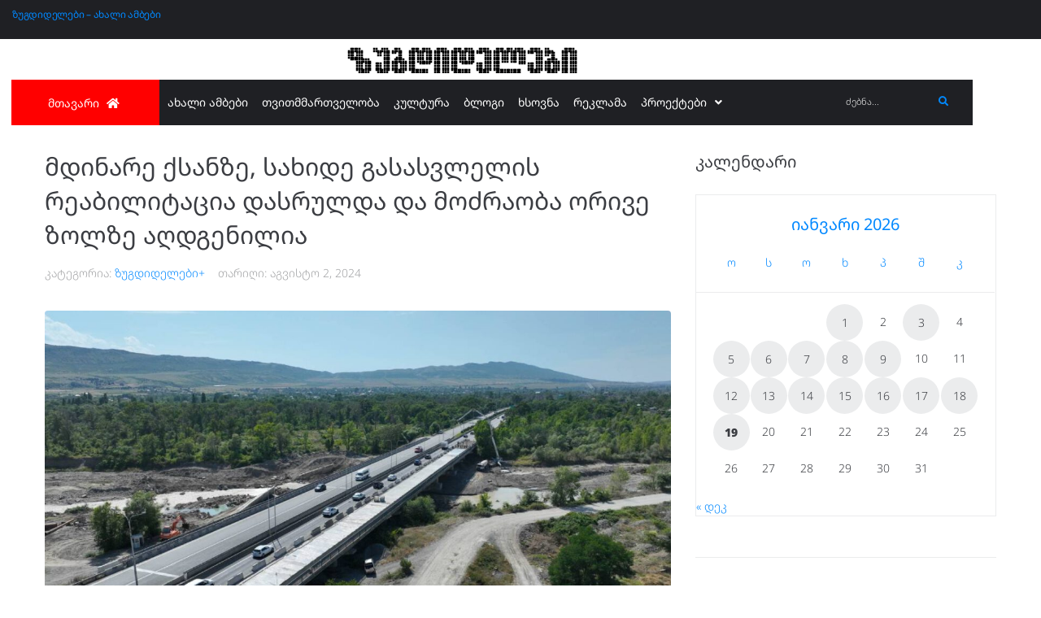

--- FILE ---
content_type: text/html; charset=UTF-8
request_url: https://zugdidelebi.ge/%E1%83%9B%E1%83%93%E1%83%98%E1%83%9C%E1%83%90%E1%83%A0%E1%83%94-%E1%83%A5%E1%83%A1%E1%83%90%E1%83%9C%E1%83%96%E1%83%94-%E1%83%A1%E1%83%90%E1%83%AE%E1%83%98%E1%83%93%E1%83%94-%E1%83%92%E1%83%90/
body_size: 28206
content:
<!DOCTYPE html>
<html lang="ka-GE">
<head>
<meta charset="UTF-8">
<link rel="profile" href="http://gmpg.org/xfn/11">
<link rel="pingback" href="https://zugdidelebi.ge/xmlrpc.php">
<meta name="viewport" content="width=device-width, initial-scale=1" />
<meta name='robots' content='index, follow, max-image-preview:large, max-snippet:-1, max-video-preview:-1' />
<style>img:is([sizes="auto" i], [sizes^="auto," i]) { contain-intrinsic-size: 3000px 1500px }</style>
<!-- This site is optimized with the Yoast SEO plugin v26.6 - https://yoast.com/wordpress/plugins/seo/ -->
<title>მდინარე ქსანზე, სახიდე გასასვლელის რეაბილიტაცია დასრულდა და მოძრაობა ორივე ზოლზე აღდგენილია - ზუგდიდელები</title>
<link rel="canonical" href="https://zugdidelebi.ge/მდინარე-ქსანზე-სახიდე-გა/" />
<meta property="og:locale" content="ka_GE" />
<meta property="og:type" content="article" />
<meta property="og:title" content="მდინარე ქსანზე, სახიდე გასასვლელის რეაბილიტაცია დასრულდა და მოძრაობა ორივე ზოლზე აღდგენილია - ზუგდიდელები" />
<meta property="og:description" content="საქართველოს რეგიონული განვითარებისა და ინფრასტრუქტურის სამინისტროს საავტომობილო გზების დეპარტამენტის ინფორმაციით, ხიდის სავალ ნაწილზე დაზიანებული იყო ბეტონის დამცავი ფენა, რაც საფრთხეს უქმნიდა ავტოტრანსპორტის უსაფრთხო გადაადგილებას. „მიმდინარე სარეაბილიტაციო სამუშაოების გამო, ხიდის სავალ ნაწილზე მოძრაობა ნაწილობრივ შეზღუდული იყო და ავტოტრანსპორტი მოძრაობდა ხიდის მხოლოდ ერთ სამოძრაო ზოლში. სარეაბილიტაციო სამუშაოები მიმდინარე წლის 5 ივნისს დაიწყო და გეგმის მიხედვით, 5 აგვისტოს [&hellip;]" />
<meta property="og:url" content="https://zugdidelebi.ge/მდინარე-ქსანზე-სახიდე-გა/" />
<meta property="og:site_name" content="ზუგდიდელები" />
<meta property="article:publisher" content="https://www.facebook.com/zugdidelebi.ge/" />
<meta property="article:published_time" content="2024-08-02T08:23:28+00:00" />
<meta property="article:modified_time" content="2024-08-02T08:23:57+00:00" />
<meta property="og:image" content="https://zugdidelebi.ge/wp-content/uploads/2024/08/sasvtomobilo-gza-1-scaled.jpg" />
<meta property="og:image:width" content="1000" />
<meta property="og:image:height" content="563" />
<meta property="og:image:type" content="image/jpeg" />
<meta name="author" content="Eka" />
<meta name="twitter:card" content="summary_large_image" />
<meta name="twitter:label1" content="Written by" />
<meta name="twitter:data1" content="Eka" />
<meta name="twitter:label2" content="Est. reading time" />
<meta name="twitter:data2" content="1 წუთი" />
<script type="application/ld+json" class="yoast-schema-graph">{"@context":"https://schema.org","@graph":[{"@type":"Article","@id":"https://zugdidelebi.ge/%e1%83%9b%e1%83%93%e1%83%98%e1%83%9c%e1%83%90%e1%83%a0%e1%83%94-%e1%83%a5%e1%83%a1%e1%83%90%e1%83%9c%e1%83%96%e1%83%94-%e1%83%a1%e1%83%90%e1%83%ae%e1%83%98%e1%83%93%e1%83%94-%e1%83%92%e1%83%90/#article","isPartOf":{"@id":"https://zugdidelebi.ge/%e1%83%9b%e1%83%93%e1%83%98%e1%83%9c%e1%83%90%e1%83%a0%e1%83%94-%e1%83%a5%e1%83%a1%e1%83%90%e1%83%9c%e1%83%96%e1%83%94-%e1%83%a1%e1%83%90%e1%83%ae%e1%83%98%e1%83%93%e1%83%94-%e1%83%92%e1%83%90/"},"author":{"name":"Eka","@id":"https://zugdidelebi.ge/#/schema/person/a74c90d34e4f6bccbcb30b9c6f37d94d"},"headline":"მდინარე ქსანზე, სახიდე გასასვლელის რეაბილიტაცია დასრულდა და მოძრაობა ორივე ზოლზე აღდგენილია","datePublished":"2024-08-02T08:23:28+00:00","dateModified":"2024-08-02T08:23:57+00:00","mainEntityOfPage":{"@id":"https://zugdidelebi.ge/%e1%83%9b%e1%83%93%e1%83%98%e1%83%9c%e1%83%90%e1%83%a0%e1%83%94-%e1%83%a5%e1%83%a1%e1%83%90%e1%83%9c%e1%83%96%e1%83%94-%e1%83%a1%e1%83%90%e1%83%ae%e1%83%98%e1%83%93%e1%83%94-%e1%83%92%e1%83%90/"},"wordCount":4,"commentCount":0,"publisher":{"@id":"https://zugdidelebi.ge/#organization"},"image":{"@id":"https://zugdidelebi.ge/%e1%83%9b%e1%83%93%e1%83%98%e1%83%9c%e1%83%90%e1%83%a0%e1%83%94-%e1%83%a5%e1%83%a1%e1%83%90%e1%83%9c%e1%83%96%e1%83%94-%e1%83%a1%e1%83%90%e1%83%ae%e1%83%98%e1%83%93%e1%83%94-%e1%83%92%e1%83%90/#primaryimage"},"thumbnailUrl":"https://zugdidelebi.ge/wp-content/uploads/2024/08/sasvtomobilo-gza-1-scaled.jpg","keywords":["გზა","საავტომობილო გზების დეარტამენტი"],"articleSection":["ზუგდიდელები+"],"inLanguage":"ka-GE","potentialAction":[{"@type":"CommentAction","name":"Comment","target":["https://zugdidelebi.ge/%e1%83%9b%e1%83%93%e1%83%98%e1%83%9c%e1%83%90%e1%83%a0%e1%83%94-%e1%83%a5%e1%83%a1%e1%83%90%e1%83%9c%e1%83%96%e1%83%94-%e1%83%a1%e1%83%90%e1%83%ae%e1%83%98%e1%83%93%e1%83%94-%e1%83%92%e1%83%90/#respond"]}]},{"@type":"WebPage","@id":"https://zugdidelebi.ge/%e1%83%9b%e1%83%93%e1%83%98%e1%83%9c%e1%83%90%e1%83%a0%e1%83%94-%e1%83%a5%e1%83%a1%e1%83%90%e1%83%9c%e1%83%96%e1%83%94-%e1%83%a1%e1%83%90%e1%83%ae%e1%83%98%e1%83%93%e1%83%94-%e1%83%92%e1%83%90/","url":"https://zugdidelebi.ge/%e1%83%9b%e1%83%93%e1%83%98%e1%83%9c%e1%83%90%e1%83%a0%e1%83%94-%e1%83%a5%e1%83%a1%e1%83%90%e1%83%9c%e1%83%96%e1%83%94-%e1%83%a1%e1%83%90%e1%83%ae%e1%83%98%e1%83%93%e1%83%94-%e1%83%92%e1%83%90/","name":"მდინარე ქსანზე, სახიდე გასასვლელის რეაბილიტაცია დასრულდა და მოძრაობა ორივე ზოლზე აღდგენილია - ზუგდიდელები","isPartOf":{"@id":"https://zugdidelebi.ge/#website"},"primaryImageOfPage":{"@id":"https://zugdidelebi.ge/%e1%83%9b%e1%83%93%e1%83%98%e1%83%9c%e1%83%90%e1%83%a0%e1%83%94-%e1%83%a5%e1%83%a1%e1%83%90%e1%83%9c%e1%83%96%e1%83%94-%e1%83%a1%e1%83%90%e1%83%ae%e1%83%98%e1%83%93%e1%83%94-%e1%83%92%e1%83%90/#primaryimage"},"image":{"@id":"https://zugdidelebi.ge/%e1%83%9b%e1%83%93%e1%83%98%e1%83%9c%e1%83%90%e1%83%a0%e1%83%94-%e1%83%a5%e1%83%a1%e1%83%90%e1%83%9c%e1%83%96%e1%83%94-%e1%83%a1%e1%83%90%e1%83%ae%e1%83%98%e1%83%93%e1%83%94-%e1%83%92%e1%83%90/#primaryimage"},"thumbnailUrl":"https://zugdidelebi.ge/wp-content/uploads/2024/08/sasvtomobilo-gza-1-scaled.jpg","datePublished":"2024-08-02T08:23:28+00:00","dateModified":"2024-08-02T08:23:57+00:00","breadcrumb":{"@id":"https://zugdidelebi.ge/%e1%83%9b%e1%83%93%e1%83%98%e1%83%9c%e1%83%90%e1%83%a0%e1%83%94-%e1%83%a5%e1%83%a1%e1%83%90%e1%83%9c%e1%83%96%e1%83%94-%e1%83%a1%e1%83%90%e1%83%ae%e1%83%98%e1%83%93%e1%83%94-%e1%83%92%e1%83%90/#breadcrumb"},"inLanguage":"ka-GE","potentialAction":[{"@type":"ReadAction","target":["https://zugdidelebi.ge/%e1%83%9b%e1%83%93%e1%83%98%e1%83%9c%e1%83%90%e1%83%a0%e1%83%94-%e1%83%a5%e1%83%a1%e1%83%90%e1%83%9c%e1%83%96%e1%83%94-%e1%83%a1%e1%83%90%e1%83%ae%e1%83%98%e1%83%93%e1%83%94-%e1%83%92%e1%83%90/"]}]},{"@type":"ImageObject","inLanguage":"ka-GE","@id":"https://zugdidelebi.ge/%e1%83%9b%e1%83%93%e1%83%98%e1%83%9c%e1%83%90%e1%83%a0%e1%83%94-%e1%83%a5%e1%83%a1%e1%83%90%e1%83%9c%e1%83%96%e1%83%94-%e1%83%a1%e1%83%90%e1%83%ae%e1%83%98%e1%83%93%e1%83%94-%e1%83%92%e1%83%90/#primaryimage","url":"https://zugdidelebi.ge/wp-content/uploads/2024/08/sasvtomobilo-gza-1-scaled.jpg","contentUrl":"https://zugdidelebi.ge/wp-content/uploads/2024/08/sasvtomobilo-gza-1-scaled.jpg","width":1000,"height":563},{"@type":"BreadcrumbList","@id":"https://zugdidelebi.ge/%e1%83%9b%e1%83%93%e1%83%98%e1%83%9c%e1%83%90%e1%83%a0%e1%83%94-%e1%83%a5%e1%83%a1%e1%83%90%e1%83%9c%e1%83%96%e1%83%94-%e1%83%a1%e1%83%90%e1%83%ae%e1%83%98%e1%83%93%e1%83%94-%e1%83%92%e1%83%90/#breadcrumb","itemListElement":[{"@type":"ListItem","position":1,"name":"Home","item":"https://zugdidelebi.ge/"},{"@type":"ListItem","position":2,"name":"ახალი ამბები","item":"https://zugdidelebi.ge/akhali-ambebi/"},{"@type":"ListItem","position":3,"name":"მდინარე ქსანზე, სახიდე გასასვლელის რეაბილიტაცია დასრულდა და მოძრაობა ორივე ზოლზე აღდგენილია"}]},{"@type":"WebSite","@id":"https://zugdidelebi.ge/#website","url":"https://zugdidelebi.ge/","name":"ზუგდიდელები","description":"","publisher":{"@id":"https://zugdidelebi.ge/#organization"},"potentialAction":[{"@type":"SearchAction","target":{"@type":"EntryPoint","urlTemplate":"https://zugdidelebi.ge/?s={search_term_string}"},"query-input":{"@type":"PropertyValueSpecification","valueRequired":true,"valueName":"search_term_string"}}],"inLanguage":"ka-GE"},{"@type":"Organization","@id":"https://zugdidelebi.ge/#organization","name":"ზუგდიდელები","url":"https://zugdidelebi.ge/","logo":{"@type":"ImageObject","inLanguage":"ka-GE","@id":"https://zugdidelebi.ge/#/schema/logo/image/","url":"https://zugdidelebi.ge/wp-content/uploads/2018/08/logo-2.png","contentUrl":"https://zugdidelebi.ge/wp-content/uploads/2018/08/logo-2.png","width":242,"height":54,"caption":"ზუგდიდელები"},"image":{"@id":"https://zugdidelebi.ge/#/schema/logo/image/"},"sameAs":["https://www.facebook.com/zugdidelebi.ge/"]},{"@type":"Person","@id":"https://zugdidelebi.ge/#/schema/person/a74c90d34e4f6bccbcb30b9c6f37d94d","name":"Eka","url":"https://zugdidelebi.ge/author/ekapzugdidelebi-ge/"}]}</script>
<!-- / Yoast SEO plugin. -->
<link rel='dns-prefetch' href='//www.googletagmanager.com' />
<link rel='dns-prefetch' href='//fonts.googleapis.com' />
<link rel='dns-prefetch' href='//pagead2.googlesyndication.com' />
<script type="text/javascript" id="wpp-js" src="https://zugdidelebi.ge/wp-content/plugins/wordpress-popular-posts/assets/js/wpp.min.js?ver=7.3.6" data-sampling="1" data-sampling-rate="200" data-api-url="https://zugdidelebi.ge/wp-json/wordpress-popular-posts" data-post-id="64696" data-token="f33b44bb5b" data-lang="0" data-debug="0"></script>
<style>
.lazyload,
.lazyloading {
max-width: 100%;
}
</style>
<!-- <link rel='stylesheet' id='wp-block-library-css' href='https://zugdidelebi.ge/wp-includes/css/dist/block-library/style.min.css?ver=2cd0b1aa034c81a75c2f6e9279b1ae5a' type='text/css' media='all' /> -->
<link rel="stylesheet" type="text/css" href="//zugdidelebi.ge/wp-content/cache/wpfc-minified/moamsp4s/h9g95.css" media="all"/>
<style id='classic-theme-styles-inline-css' type='text/css'>
/*! This file is auto-generated */
.wp-block-button__link{color:#fff;background-color:#32373c;border-radius:9999px;box-shadow:none;text-decoration:none;padding:calc(.667em + 2px) calc(1.333em + 2px);font-size:1.125em}.wp-block-file__button{background:#32373c;color:#fff;text-decoration:none}
</style>
<!-- <link rel='stylesheet' id='jet-engine-frontend-css' href='https://zugdidelebi.ge/wp-content/plugins/jet-engine/assets/css/frontend.css?ver=3.8.1.2' type='text/css' media='all' /> -->
<link rel="stylesheet" type="text/css" href="//zugdidelebi.ge/wp-content/cache/wpfc-minified/qvfdxkbg/h9g95.css" media="all"/>
<style id='global-styles-inline-css' type='text/css'>
:root{--wp--preset--aspect-ratio--square: 1;--wp--preset--aspect-ratio--4-3: 4/3;--wp--preset--aspect-ratio--3-4: 3/4;--wp--preset--aspect-ratio--3-2: 3/2;--wp--preset--aspect-ratio--2-3: 2/3;--wp--preset--aspect-ratio--16-9: 16/9;--wp--preset--aspect-ratio--9-16: 9/16;--wp--preset--color--black: #000000;--wp--preset--color--cyan-bluish-gray: #abb8c3;--wp--preset--color--white: #ffffff;--wp--preset--color--pale-pink: #f78da7;--wp--preset--color--vivid-red: #cf2e2e;--wp--preset--color--luminous-vivid-orange: #ff6900;--wp--preset--color--luminous-vivid-amber: #fcb900;--wp--preset--color--light-green-cyan: #7bdcb5;--wp--preset--color--vivid-green-cyan: #00d084;--wp--preset--color--pale-cyan-blue: #8ed1fc;--wp--preset--color--vivid-cyan-blue: #0693e3;--wp--preset--color--vivid-purple: #9b51e0;--wp--preset--gradient--vivid-cyan-blue-to-vivid-purple: linear-gradient(135deg,rgba(6,147,227,1) 0%,rgb(155,81,224) 100%);--wp--preset--gradient--light-green-cyan-to-vivid-green-cyan: linear-gradient(135deg,rgb(122,220,180) 0%,rgb(0,208,130) 100%);--wp--preset--gradient--luminous-vivid-amber-to-luminous-vivid-orange: linear-gradient(135deg,rgba(252,185,0,1) 0%,rgba(255,105,0,1) 100%);--wp--preset--gradient--luminous-vivid-orange-to-vivid-red: linear-gradient(135deg,rgba(255,105,0,1) 0%,rgb(207,46,46) 100%);--wp--preset--gradient--very-light-gray-to-cyan-bluish-gray: linear-gradient(135deg,rgb(238,238,238) 0%,rgb(169,184,195) 100%);--wp--preset--gradient--cool-to-warm-spectrum: linear-gradient(135deg,rgb(74,234,220) 0%,rgb(151,120,209) 20%,rgb(207,42,186) 40%,rgb(238,44,130) 60%,rgb(251,105,98) 80%,rgb(254,248,76) 100%);--wp--preset--gradient--blush-light-purple: linear-gradient(135deg,rgb(255,206,236) 0%,rgb(152,150,240) 100%);--wp--preset--gradient--blush-bordeaux: linear-gradient(135deg,rgb(254,205,165) 0%,rgb(254,45,45) 50%,rgb(107,0,62) 100%);--wp--preset--gradient--luminous-dusk: linear-gradient(135deg,rgb(255,203,112) 0%,rgb(199,81,192) 50%,rgb(65,88,208) 100%);--wp--preset--gradient--pale-ocean: linear-gradient(135deg,rgb(255,245,203) 0%,rgb(182,227,212) 50%,rgb(51,167,181) 100%);--wp--preset--gradient--electric-grass: linear-gradient(135deg,rgb(202,248,128) 0%,rgb(113,206,126) 100%);--wp--preset--gradient--midnight: linear-gradient(135deg,rgb(2,3,129) 0%,rgb(40,116,252) 100%);--wp--preset--font-size--small: 13px;--wp--preset--font-size--medium: 20px;--wp--preset--font-size--large: 36px;--wp--preset--font-size--x-large: 42px;--wp--preset--spacing--20: 0.44rem;--wp--preset--spacing--30: 0.67rem;--wp--preset--spacing--40: 1rem;--wp--preset--spacing--50: 1.5rem;--wp--preset--spacing--60: 2.25rem;--wp--preset--spacing--70: 3.38rem;--wp--preset--spacing--80: 5.06rem;--wp--preset--shadow--natural: 6px 6px 9px rgba(0, 0, 0, 0.2);--wp--preset--shadow--deep: 12px 12px 50px rgba(0, 0, 0, 0.4);--wp--preset--shadow--sharp: 6px 6px 0px rgba(0, 0, 0, 0.2);--wp--preset--shadow--outlined: 6px 6px 0px -3px rgba(255, 255, 255, 1), 6px 6px rgba(0, 0, 0, 1);--wp--preset--shadow--crisp: 6px 6px 0px rgba(0, 0, 0, 1);}:where(.is-layout-flex){gap: 0.5em;}:where(.is-layout-grid){gap: 0.5em;}body .is-layout-flex{display: flex;}.is-layout-flex{flex-wrap: wrap;align-items: center;}.is-layout-flex > :is(*, div){margin: 0;}body .is-layout-grid{display: grid;}.is-layout-grid > :is(*, div){margin: 0;}:where(.wp-block-columns.is-layout-flex){gap: 2em;}:where(.wp-block-columns.is-layout-grid){gap: 2em;}:where(.wp-block-post-template.is-layout-flex){gap: 1.25em;}:where(.wp-block-post-template.is-layout-grid){gap: 1.25em;}.has-black-color{color: var(--wp--preset--color--black) !important;}.has-cyan-bluish-gray-color{color: var(--wp--preset--color--cyan-bluish-gray) !important;}.has-white-color{color: var(--wp--preset--color--white) !important;}.has-pale-pink-color{color: var(--wp--preset--color--pale-pink) !important;}.has-vivid-red-color{color: var(--wp--preset--color--vivid-red) !important;}.has-luminous-vivid-orange-color{color: var(--wp--preset--color--luminous-vivid-orange) !important;}.has-luminous-vivid-amber-color{color: var(--wp--preset--color--luminous-vivid-amber) !important;}.has-light-green-cyan-color{color: var(--wp--preset--color--light-green-cyan) !important;}.has-vivid-green-cyan-color{color: var(--wp--preset--color--vivid-green-cyan) !important;}.has-pale-cyan-blue-color{color: var(--wp--preset--color--pale-cyan-blue) !important;}.has-vivid-cyan-blue-color{color: var(--wp--preset--color--vivid-cyan-blue) !important;}.has-vivid-purple-color{color: var(--wp--preset--color--vivid-purple) !important;}.has-black-background-color{background-color: var(--wp--preset--color--black) !important;}.has-cyan-bluish-gray-background-color{background-color: var(--wp--preset--color--cyan-bluish-gray) !important;}.has-white-background-color{background-color: var(--wp--preset--color--white) !important;}.has-pale-pink-background-color{background-color: var(--wp--preset--color--pale-pink) !important;}.has-vivid-red-background-color{background-color: var(--wp--preset--color--vivid-red) !important;}.has-luminous-vivid-orange-background-color{background-color: var(--wp--preset--color--luminous-vivid-orange) !important;}.has-luminous-vivid-amber-background-color{background-color: var(--wp--preset--color--luminous-vivid-amber) !important;}.has-light-green-cyan-background-color{background-color: var(--wp--preset--color--light-green-cyan) !important;}.has-vivid-green-cyan-background-color{background-color: var(--wp--preset--color--vivid-green-cyan) !important;}.has-pale-cyan-blue-background-color{background-color: var(--wp--preset--color--pale-cyan-blue) !important;}.has-vivid-cyan-blue-background-color{background-color: var(--wp--preset--color--vivid-cyan-blue) !important;}.has-vivid-purple-background-color{background-color: var(--wp--preset--color--vivid-purple) !important;}.has-black-border-color{border-color: var(--wp--preset--color--black) !important;}.has-cyan-bluish-gray-border-color{border-color: var(--wp--preset--color--cyan-bluish-gray) !important;}.has-white-border-color{border-color: var(--wp--preset--color--white) !important;}.has-pale-pink-border-color{border-color: var(--wp--preset--color--pale-pink) !important;}.has-vivid-red-border-color{border-color: var(--wp--preset--color--vivid-red) !important;}.has-luminous-vivid-orange-border-color{border-color: var(--wp--preset--color--luminous-vivid-orange) !important;}.has-luminous-vivid-amber-border-color{border-color: var(--wp--preset--color--luminous-vivid-amber) !important;}.has-light-green-cyan-border-color{border-color: var(--wp--preset--color--light-green-cyan) !important;}.has-vivid-green-cyan-border-color{border-color: var(--wp--preset--color--vivid-green-cyan) !important;}.has-pale-cyan-blue-border-color{border-color: var(--wp--preset--color--pale-cyan-blue) !important;}.has-vivid-cyan-blue-border-color{border-color: var(--wp--preset--color--vivid-cyan-blue) !important;}.has-vivid-purple-border-color{border-color: var(--wp--preset--color--vivid-purple) !important;}.has-vivid-cyan-blue-to-vivid-purple-gradient-background{background: var(--wp--preset--gradient--vivid-cyan-blue-to-vivid-purple) !important;}.has-light-green-cyan-to-vivid-green-cyan-gradient-background{background: var(--wp--preset--gradient--light-green-cyan-to-vivid-green-cyan) !important;}.has-luminous-vivid-amber-to-luminous-vivid-orange-gradient-background{background: var(--wp--preset--gradient--luminous-vivid-amber-to-luminous-vivid-orange) !important;}.has-luminous-vivid-orange-to-vivid-red-gradient-background{background: var(--wp--preset--gradient--luminous-vivid-orange-to-vivid-red) !important;}.has-very-light-gray-to-cyan-bluish-gray-gradient-background{background: var(--wp--preset--gradient--very-light-gray-to-cyan-bluish-gray) !important;}.has-cool-to-warm-spectrum-gradient-background{background: var(--wp--preset--gradient--cool-to-warm-spectrum) !important;}.has-blush-light-purple-gradient-background{background: var(--wp--preset--gradient--blush-light-purple) !important;}.has-blush-bordeaux-gradient-background{background: var(--wp--preset--gradient--blush-bordeaux) !important;}.has-luminous-dusk-gradient-background{background: var(--wp--preset--gradient--luminous-dusk) !important;}.has-pale-ocean-gradient-background{background: var(--wp--preset--gradient--pale-ocean) !important;}.has-electric-grass-gradient-background{background: var(--wp--preset--gradient--electric-grass) !important;}.has-midnight-gradient-background{background: var(--wp--preset--gradient--midnight) !important;}.has-small-font-size{font-size: var(--wp--preset--font-size--small) !important;}.has-medium-font-size{font-size: var(--wp--preset--font-size--medium) !important;}.has-large-font-size{font-size: var(--wp--preset--font-size--large) !important;}.has-x-large-font-size{font-size: var(--wp--preset--font-size--x-large) !important;}
:where(.wp-block-post-template.is-layout-flex){gap: 1.25em;}:where(.wp-block-post-template.is-layout-grid){gap: 1.25em;}
:where(.wp-block-columns.is-layout-flex){gap: 2em;}:where(.wp-block-columns.is-layout-grid){gap: 2em;}
:root :where(.wp-block-pullquote){font-size: 1.5em;line-height: 1.6;}
</style>
<!-- <link rel='stylesheet' id='wordpress-popular-posts-css-css' href='https://zugdidelebi.ge/wp-content/plugins/wordpress-popular-posts/assets/css/wpp.css?ver=7.3.6' type='text/css' media='all' /> -->
<!-- <link rel='stylesheet' id='font-awesome-css' href='https://zugdidelebi.ge/wp-content/plugins/elementor/assets/lib/font-awesome/css/font-awesome.min.css?ver=4.7.0' type='text/css' media='all' /> -->
<!-- <link rel='stylesheet' id='kava-parent-theme-style-css' href='https://zugdidelebi.ge/wp-content/themes/kava/style.css?ver=2.1.4' type='text/css' media='all' /> -->
<!-- <link rel='stylesheet' id='magnific-popup-css' href='https://zugdidelebi.ge/wp-content/themes/kava/assets/lib/magnific-popup/magnific-popup.min.css?ver=1.1.0' type='text/css' media='all' /> -->
<!-- <link rel='stylesheet' id='swiper-css' href='https://zugdidelebi.ge/wp-content/plugins/elementor/assets/lib/swiper/v8/css/swiper.min.css?ver=8.4.5' type='text/css' media='all' /> -->
<!-- <link rel='stylesheet' id='kava-theme-style-css' href='https://zugdidelebi.ge/wp-content/themes/kava-child/style.css?ver=2.1.4' type='text/css' media='all' /> -->
<link rel="stylesheet" type="text/css" href="//zugdidelebi.ge/wp-content/cache/wpfc-minified/ecp5cw6/h9gac.css" media="all"/>
<style id='kava-theme-style-inline-css' type='text/css'>
/* #Typography */body {font-style: normal;font-weight: 300;font-size: 14px;line-height: 1.6;font-family: Roboto, sans-serif;letter-spacing: 0px;text-align: left;color: #3b3d42;}h1,.h1-style {font-style: normal;font-weight: 400;font-size: 34px;line-height: 1.4;font-family: Roboto, sans-serif;letter-spacing: 0px;text-align: inherit;color: #3b3d42;}h2,.h2-style {font-style: normal;font-weight: 400;font-size: 24px;line-height: 1.4;font-family: Roboto, sans-serif;letter-spacing: 0px;text-align: inherit;color: #3b3d42;}h3,.h3-style {font-style: normal;font-weight: 400;font-size: 21px;line-height: 1.4;font-family: Roboto, sans-serif;letter-spacing: 0px;text-align: inherit;color: #3b3d42;}h4,.h4-style {font-style: normal;font-weight: 400;font-size: 20px;line-height: 1.5;font-family: Roboto, sans-serif;letter-spacing: 0px;text-align: inherit;color: #3b3d42;}h5,.h5-style {font-style: normal;font-weight: 300;font-size: 18px;line-height: 1.5;font-family: Roboto, sans-serif;letter-spacing: 0px;text-align: inherit;color: #3b3d42;}h6,.h6-style {font-style: normal;font-weight: 500;font-size: 14px;line-height: 1.5;font-family: Roboto, sans-serif;letter-spacing: 0px;text-align: inherit;color: #3b3d42;}@media (min-width: 1200px) {h1,.h1-style { font-size: 56px; }h2,.h2-style { font-size: 40px; }h3,.h3-style { font-size: 28px; }}a,h1 a:hover,h2 a:hover,h3 a:hover,h4 a:hover,h5 a:hover,h6 a:hover { color: #0088ff; }a:hover { color: #3b3d42; }blockquote {color: #0088ff;}/* #Header */.site-header__wrap {background-color: #ffffff;background-repeat: repeat;background-position: center top;background-attachment: scroll;;}/* ##Top Panel */.top-panel {color: #a1a2a4;background-color: #ffffff;}/* #Main Menu */.main-navigation {font-style: normal;font-weight: 400;font-size: 14px;line-height: 1.4;font-family: Roboto, sans-serif;letter-spacing: 0px;}.main-navigation a,.menu-item-has-children:before {color: #a1a2a4;}.main-navigation a:hover,.main-navigation .current_page_item>a,.main-navigation .current-menu-item>a,.main-navigation .current_page_ancestor>a,.main-navigation .current-menu-ancestor>a {color: #3b3d42;}/* #Mobile Menu */.mobile-menu-toggle-button {color: #ffffff;background-color: #0088ff;}/* #Social */.social-list a {color: #a1a2a4;}.social-list a:hover {color: #0088ff;}/* #Breadcrumbs */.breadcrumbs_item {font-style: normal;font-weight: 400;font-size: 11px;line-height: 1.5;font-family: Roboto, sans-serif;letter-spacing: 0px;}.breadcrumbs_item_sep,.breadcrumbs_item_link {color: #a1a2a4;}.breadcrumbs_item_link:hover {color: #0088ff;}/* #Post navigation */.post-navigation-container i {color: #a1a2a4;}.post-navigation-container .nav-links a:hover .post-title,.post-navigation-container .nav-links a:hover .nav-text {color: #0088ff;}.post-navigation-container .nav-links a:hover i {color: #3b3d42;}/* #Pagination */.posts-list-navigation .pagination .page-numbers,.page-links > span,.page-links > a {color: #a1a2a4;}.posts-list-navigation .pagination a.page-numbers:hover,.posts-list-navigation .pagination .page-numbers.current,.page-links > a:hover,.page-links > span {color: #3b3d42;}.posts-list-navigation .pagination .next,.posts-list-navigation .pagination .prev {color: #0088ff;}.posts-list-navigation .pagination .next:hover,.posts-list-navigation .pagination .prev:hover {color: #3b3d42;}/* #Button Appearance Styles (regular scheme) */.btn,button,input[type='button'],input[type='reset'],input[type='submit'] {font-style: normal;font-weight: 900;font-size: 11px;line-height: 1;font-family: Roboto, sans-serif;letter-spacing: 1px;color: #ffffff;background-color: #0088ff;}.btn:hover,button:hover,input[type='button']:hover,input[type='reset']:hover,input[type='submit']:hover,input[type='reset']:hover {color: #ffffff;background-color: rgb(38,174,255);}.btn.invert-button {color: #ffffff;}.btn.invert-button:hover {color: #ffffff;border-color: #0088ff;background-color: #0088ff;}/* #Totop Button */#toTop {padding: 0px 0px;border-radius: 0px;background-color: ;color: ;}#toTop:hover {background-color: ;color: ;}input,optgroup,select,textarea {font-size: 14px;}/* #Comment, Contact, Password Forms */.comment-form .submit,.wpcf7-submit,.post-password-form label + input {font-style: normal;font-weight: 900;font-size: 11px;line-height: 1;font-family: Roboto, sans-serif;letter-spacing: 1px;color: #ffffff;background-color: #0088ff;}.comment-form .submit:hover,.wpcf7-submit:hover,.post-password-form label + input:hover {color: #ffffff;background-color: rgb(38,174,255);}.comment-reply-title {font-style: normal;font-weight: 400;font-size: 20px;line-height: 1.5;font-family: Roboto, sans-serif;letter-spacing: 0px;color: #3b3d42;}/* Cookies consent */.comment-form-cookies-consent input[type='checkbox']:checked ~ label[for=wp-comment-cookies-consent]:before {color: #ffffff;border-color: #0088ff;background-color: #0088ff;}/* #Comment Reply Link */#cancel-comment-reply-link {color: #0088ff;}#cancel-comment-reply-link:hover {color: #3b3d42;}/* #Comment item */.comment-body .fn {font-style: normal;font-weight: 500;font-size: 14px;line-height: 1.5;font-family: Roboto, sans-serif;letter-spacing: 0px;color: #3b3d42;}.comment-date__time {color: #a1a2a4;}.comment-reply-link {font-style: normal;font-weight: 900;font-size: 11px;line-height: 1;font-family: Roboto, sans-serif;letter-spacing: 1px;}/* #Input Placeholders */::-webkit-input-placeholder { color: #a1a2a4; }::-moz-placeholder{ color: #a1a2a4; }:-moz-placeholder{ color: #a1a2a4; }:-ms-input-placeholder{ color: #a1a2a4; }/* #Entry Meta */.posted-on,.cat-links,.byline,.tags-links {color: #a1a2a4;}.comments-button {color: #a1a2a4;}.comments-button:hover {color: #ffffff;background-color: #0088ff;}.btn-style .post-categories a {color: #ffffff;background-color: #0088ff;}.btn-style .post-categories a:hover {color: #ffffff;background-color: rgb(38,174,255);}.sticky-label {color: #ffffff;background-color: #0088ff;}/* Posts List Item Invert */.invert-hover.has-post-thumbnail:hover,.invert-hover.has-post-thumbnail:hover .posted-on,.invert-hover.has-post-thumbnail:hover .cat-links,.invert-hover.has-post-thumbnail:hover .byline,.invert-hover.has-post-thumbnail:hover .tags-links,.invert-hover.has-post-thumbnail:hover .entry-meta,.invert-hover.has-post-thumbnail:hover a,.invert-hover.has-post-thumbnail:hover .btn-icon,.invert-item.has-post-thumbnail,.invert-item.has-post-thumbnail .posted-on,.invert-item.has-post-thumbnail .cat-links,.invert-item.has-post-thumbnail .byline,.invert-item.has-post-thumbnail .tags-links,.invert-item.has-post-thumbnail .entry-meta,.invert-item.has-post-thumbnail a,.invert-item.has-post-thumbnail .btn:hover,.invert-item.has-post-thumbnail .btn-style .post-categories a:hover,.invert,.invert .entry-title,.invert a,.invert .byline,.invert .posted-on,.invert .cat-links,.invert .tags-links {color: #ffffff;}.invert-hover.has-post-thumbnail:hover a:hover,.invert-hover.has-post-thumbnail:hover .btn-icon:hover,.invert-item.has-post-thumbnail a:hover,.invert a:hover {color: #0088ff;}.invert-hover.has-post-thumbnail .btn,.invert-item.has-post-thumbnail .comments-button,.posts-list--default.list-style-v10 .invert.default-item .comments-button{color: #ffffff;background-color: #0088ff;}.invert-hover.has-post-thumbnail .btn:hover,.invert-item.has-post-thumbnail .comments-button:hover,.posts-list--default.list-style-v10 .invert.default-item .comments-button:hover {color: #0088ff;background-color: #ffffff;}/* Default Posts List */.list-style-v8 .comments-link {color: #a1a2a4;}.list-style-v8 .comments-link:hover {color: #3b3d42;}/* Creative Posts List */.creative-item .entry-title a:hover {color: #0088ff;}.list-style-default .creative-item a,.creative-item .btn-icon {color: #a1a2a4;}.list-style-default .creative-item a:hover,.creative-item .btn-icon:hover {color: #0088ff;}.list-style-default .creative-item .btn,.list-style-default .creative-item .btn:hover,.list-style-default .creative-item .comments-button:hover {color: #ffffff;}.creative-item__title-first-letter {font-style: normal;font-weight: 400;font-family: Roboto, sans-serif;color: #3b3d42;}.posts-list--creative.list-style-v10 .creative-item:before {background-color: #0088ff;box-shadow: 0px 0px 0px 8px rgba(0,136,255,0.25);}.posts-list--creative.list-style-v10 .creative-item__post-date {font-style: normal;font-weight: 400;font-size: 20px;line-height: 1.5;font-family: Roboto, sans-serif;letter-spacing: 0px;color: #0088ff;}.posts-list--creative.list-style-v10 .creative-item__post-date a {color: #0088ff;}.posts-list--creative.list-style-v10 .creative-item__post-date a:hover {color: #3b3d42;}/* Creative Posts List style-v2 */.list-style-v2 .creative-item .entry-title,.list-style-v9 .creative-item .entry-title {font-style: normal;font-weight: 400;font-size: 20px;line-height: 1.5;font-family: Roboto, sans-serif;letter-spacing: 0px;}/* Image Post Format */.post_format-post-format-image .post-thumbnail__link:before {color: #ffffff;background-color: #0088ff;}/* Gallery Post Format */.post_format-post-format-gallery .swiper-button-prev,.post_format-post-format-gallery .swiper-button-next {color: #a1a2a4;}.post_format-post-format-gallery .swiper-button-prev:hover,.post_format-post-format-gallery .swiper-button-next:hover {color: #3b3d42;}/* Link Post Format */.post_format-post-format-quote .post-format-quote {color: #ffffff;background-color: #0088ff;}.post_format-post-format-quote .post-format-quote:before {color: #0088ff;background-color: #ffffff;}/* Post Author */.post-author__title a {color: #0088ff;}.post-author__title a:hover {color: #3b3d42;}.invert .post-author__title a {color: #ffffff;}.invert .post-author__title a:hover {color: #0088ff;}/* Single Post */.single-post blockquote {border-color: #0088ff;}.single-post:not(.post-template-single-layout-4):not(.post-template-single-layout-7) .tags-links a:hover {color: #ffffff;border-color: #0088ff;background-color: #0088ff;}.single-header-3 .post-author .byline,.single-header-4 .post-author .byline,.single-header-5 .post-author .byline {font-style: normal;font-weight: 400;font-size: 20px;line-height: 1.5;font-family: Roboto, sans-serif;letter-spacing: 0px;}.single-header-8,.single-header-10 .entry-header {background-color: #0088ff;}.single-header-8.invert a:hover,.single-header-10.invert a:hover {color: rgba(255,255,255,0.5);}.single-header-3 a.comments-button,.single-header-10 a.comments-button {border: 1px solid #ffffff;}.single-header-3 a.comments-button:hover,.single-header-10 a.comments-button:hover {color: #0088ff;background-color: #ffffff;}/* Page preloader */.page-preloader {border-top-color: #0088ff;border-right-color: #0088ff;}/* Logo */.site-logo__link,.site-logo__link:hover {color: #0088ff;}/* Page title */.page-title {font-style: normal;font-weight: 400;font-size: 24px;line-height: 1.4;font-family: Roboto, sans-serif;letter-spacing: 0px;color: #3b3d42;}@media (min-width: 1200px) {.page-title { font-size: 40px; }}/* Grid Posts List */.posts-list.list-style-v3 .comments-link {border-color: #0088ff;}.posts-list.list-style-v4 .comments-link {color: #a1a2a4;}.posts-list.list-style-v4 .posts-list__item.grid-item .grid-item-wrap .comments-link:hover {color: #ffffff;background-color: #0088ff;}/* Posts List Grid Item Invert */.grid-item-wrap.invert,.grid-item-wrap.invert .posted-on,.grid-item-wrap.invert .cat-links,.grid-item-wrap.invert .byline,.grid-item-wrap.invert .tags-links,.grid-item-wrap.invert .entry-meta,.grid-item-wrap.invert a,.grid-item-wrap.invert .btn-icon,.grid-item-wrap.invert .comments-button {color: #ffffff;}/* Posts List Grid-5 Item Invert */.list-style-v5 .grid-item-wrap.invert .posted-on,.list-style-v5 .grid-item-wrap.invert .cat-links,.list-style-v5 .grid-item-wrap.invert .byline,.list-style-v5 .grid-item-wrap.invert .tags-links,.list-style-v5 .grid-item-wrap.invert .posted-on a,.list-style-v5 .grid-item-wrap.invert .cat-links a,.list-style-v5 .grid-item-wrap.invert .tags-links a,.list-style-v5 .grid-item-wrap.invert .byline a,.list-style-v5 .grid-item-wrap.invert .comments-link,.list-style-v5 .grid-item-wrap.invert .entry-title a:hover {color: #0088ff;}.list-style-v5 .grid-item-wrap.invert .posted-on a:hover,.list-style-v5 .grid-item-wrap.invert .cat-links a:hover,.list-style-v5 .grid-item-wrap.invert .tags-links a:hover,.list-style-v5 .grid-item-wrap.invert .byline a:hover,.list-style-v5 .grid-item-wrap.invert .comments-link:hover {color: #ffffff;}/* Posts List Grid-6 Item Invert */.posts-list.list-style-v6 .posts-list__item.grid-item .grid-item-wrap .cat-links a,.posts-list.list-style-v7 .posts-list__item.grid-item .grid-item-wrap .cat-links a {color: #ffffff;background-color: #0088ff;}.posts-list.list-style-v6 .posts-list__item.grid-item .grid-item-wrap .cat-links a:hover,.posts-list.list-style-v7 .posts-list__item.grid-item .grid-item-wrap .cat-links a:hover {color: #ffffff;background-color: rgb(38,174,255);}.posts-list.list-style-v9 .posts-list__item.grid-item .grid-item-wrap .entry-header .entry-title {font-weight : 300;}/* Grid 7 */.list-style-v7 .grid-item-wrap.invert .posted-on a:hover,.list-style-v7 .grid-item-wrap.invert .cat-links a:hover,.list-style-v7 .grid-item-wrap.invert .tags-links a:hover,.list-style-v7 .grid-item-wrap.invert .byline a:hover,.list-style-v7 .grid-item-wrap.invert .comments-link:hover,.list-style-v7 .grid-item-wrap.invert .entry-title a:hover,.list-style-v6 .grid-item-wrap.invert .posted-on a:hover,.list-style-v6 .grid-item-wrap.invert .cat-links a:hover,.list-style-v6 .grid-item-wrap.invert .tags-links a:hover,.list-style-v6 .grid-item-wrap.invert .byline a:hover,.list-style-v6 .grid-item-wrap.invert .comments-link:hover,.list-style-v6 .grid-item-wrap.invert .entry-title a:hover {color: #0088ff;}.list-style-v7 .grid-item-wrap.invert .posted-on,.list-style-v7 .grid-item-wrap.invert .cat-links,.list-style-v7 .grid-item-wrap.invert .byline,.list-style-v7 .grid-item-wrap.invert .tags-links,.list-style-v7 .grid-item-wrap.invert .posted-on a,.list-style-v7 .grid-item-wrap.invert .cat-links a,.list-style-v7 .grid-item-wrap.invert .tags-links a,.list-style-v7 .grid-item-wrap.invert .byline a,.list-style-v7 .grid-item-wrap.invert .comments-link,.list-style-v7 .grid-item-wrap.invert .entry-title a,.list-style-v7 .grid-item-wrap.invert .entry-content p,.list-style-v6 .grid-item-wrap.invert .posted-on,.list-style-v6 .grid-item-wrap.invert .cat-links,.list-style-v6 .grid-item-wrap.invert .byline,.list-style-v6 .grid-item-wrap.invert .tags-links,.list-style-v6 .grid-item-wrap.invert .posted-on a,.list-style-v6 .grid-item-wrap.invert .cat-links a,.list-style-v6 .grid-item-wrap.invert .tags-links a,.list-style-v6 .grid-item-wrap.invert .byline a,.list-style-v6 .grid-item-wrap.invert .comments-link,.list-style-v6 .grid-item-wrap.invert .entry-title a,.list-style-v6 .grid-item-wrap.invert .entry-content p {color: #ffffff;}.posts-list.list-style-v7 .grid-item .grid-item-wrap .entry-footer .comments-link:hover,.posts-list.list-style-v6 .grid-item .grid-item-wrap .entry-footer .comments-link:hover,.posts-list.list-style-v6 .posts-list__item.grid-item .grid-item-wrap .btn:hover,.posts-list.list-style-v7 .posts-list__item.grid-item .grid-item-wrap .btn:hover {color: #0088ff;border-color: #0088ff;}.posts-list.list-style-v10 .grid-item-inner .space-between-content .comments-link {color: #a1a2a4;}.posts-list.list-style-v10 .grid-item-inner .space-between-content .comments-link:hover {color: #0088ff;}.posts-list.list-style-v10 .posts-list__item.justify-item .justify-item-inner .entry-title a {color: #3b3d42;}.posts-list.posts-list--vertical-justify.list-style-v10 .posts-list__item.justify-item .justify-item-inner .entry-title a:hover{color: #ffffff;background-color: #0088ff;}.posts-list.list-style-v5 .posts-list__item.justify-item .justify-item-inner.invert .cat-links a:hover,.posts-list.list-style-v8 .posts-list__item.justify-item .justify-item-inner.invert .cat-links a:hover {color: #ffffff;background-color: rgb(38,174,255);}.posts-list.list-style-v5 .posts-list__item.justify-item .justify-item-inner.invert .cat-links a,.posts-list.list-style-v8 .posts-list__item.justify-item .justify-item-inner.invert .cat-links a{color: #ffffff;background-color: #0088ff;}.list-style-v8 .justify-item-inner.invert .posted-on,.list-style-v8 .justify-item-inner.invert .cat-links,.list-style-v8 .justify-item-inner.invert .byline,.list-style-v8 .justify-item-inner.invert .tags-links,.list-style-v8 .justify-item-inner.invert .posted-on a,.list-style-v8 .justify-item-inner.invert .cat-links a,.list-style-v8 .justify-item-inner.invert .tags-links a,.list-style-v8 .justify-item-inner.invert .byline a,.list-style-v8 .justify-item-inner.invert .comments-link,.list-style-v8 .justify-item-inner.invert .entry-title a,.list-style-v8 .justify-item-inner.invert .entry-content p,.list-style-v5 .justify-item-inner.invert .posted-on,.list-style-v5 .justify-item-inner.invert .cat-links,.list-style-v5 .justify-item-inner.invert .byline,.list-style-v5 .justify-item-inner.invert .tags-links,.list-style-v5 .justify-item-inner.invert .posted-on a,.list-style-v5 .justify-item-inner.invert .cat-links a,.list-style-v5 .justify-item-inner.invert .tags-links a,.list-style-v5 .justify-item-inner.invert .byline a,.list-style-v5 .justify-item-inner.invert .comments-link,.list-style-v5 .justify-item-inner.invert .entry-title a,.list-style-v5 .justify-item-inner.invert .entry-content p,.list-style-v4 .justify-item-inner.invert .posted-on:hover,.list-style-v4 .justify-item-inner.invert .cat-links,.list-style-v4 .justify-item-inner.invert .byline,.list-style-v4 .justify-item-inner.invert .tags-links,.list-style-v4 .justify-item-inner.invert .posted-on a,.list-style-v4 .justify-item-inner.invert .cat-links a,.list-style-v4 .justify-item-inner.invert .tags-links a,.list-style-v4 .justify-item-inner.invert .byline a,.list-style-v4 .justify-item-inner.invert .comments-link,.list-style-v4 .justify-item-inner.invert .entry-title a,.list-style-v4 .justify-item-inner.invert .entry-content p {color: #ffffff;}.list-style-v8 .justify-item-inner.invert .posted-on a:hover,.list-style-v8 .justify-item-inner.invert .cat-links a:hover,.list-style-v8 .justify-item-inner.invert .tags-links a:hover,.list-style-v8 .justify-item-inner.invert .byline a:hover,.list-style-v8 .justify-item-inner.invert .comments-link:hover,.list-style-v8 .justify-item-inner.invert .entry-title a:hover,.list-style-v5 .justify-item-inner.invert .posted-on a:hover,.list-style-v5 .justify-item-inner.invert .cat-links a:hover,.list-style-v5 .justify-item-inner.invert .tags-links a:hover,.list-style-v5 .justify-item-inner.invert .byline a:hover,.list-style-v5 .justify-item-inner.invert .entry-title a:hover,.list-style-v4 .justify-item-inner.invert .posted-on a,.list-style-v4 .justify-item-inner.invert .cat-links a:hover,.list-style-v4 .justify-item-inner.invert .tags-links a:hover,.list-style-v4 .justify-item-inner.invert .byline a:hover,.list-style-v4 .justify-item-inner.invert .comments-link:hover,.list-style-v4 .justify-item-inner.invert .entry-title a:hover{color: #0088ff;}.posts-list.list-style-v5 .justify-item .justify-item-wrap .entry-footer .comments-link:hover {border-color: #0088ff;}.list-style-v4 .justify-item-inner.invert .btn:hover,.list-style-v6 .justify-item-wrap.invert .btn:hover,.list-style-v8 .justify-item-inner.invert .btn:hover {color: #ffffff;}.posts-list.posts-list--vertical-justify.list-style-v5 .posts-list__item.justify-item .justify-item-wrap .entry-footer .comments-link:hover,.posts-list.posts-list--vertical-justify.list-style-v5 .posts-list__item.justify-item .justify-item-wrap .entry-footer .btn:hover {color: #0088ff;border-color: #0088ff;}/* masonry Posts List */.posts-list.list-style-v3 .comments-link {border-color: #0088ff;}.posts-list.list-style-v4 .comments-link {color: #a1a2a4;}.posts-list.list-style-v4 .posts-list__item.masonry-item .masonry-item-wrap .comments-link:hover {color: #ffffff;background-color: #0088ff;}/* Posts List masonry Item Invert */.masonry-item-wrap.invert,.masonry-item-wrap.invert .posted-on,.masonry-item-wrap.invert .cat-links,.masonry-item-wrap.invert .byline,.masonry-item-wrap.invert .tags-links,.masonry-item-wrap.invert .entry-meta,.masonry-item-wrap.invert a,.masonry-item-wrap.invert .btn-icon,.masonry-item-wrap.invert .comments-button {color: #ffffff;}/* Posts List masonry-5 Item Invert */.list-style-v5 .masonry-item-wrap.invert .posted-on,.list-style-v5 .masonry-item-wrap.invert .cat-links,.list-style-v5 .masonry-item-wrap.invert .byline,.list-style-v5 .masonry-item-wrap.invert .tags-links,.list-style-v5 .masonry-item-wrap.invert .posted-on a,.list-style-v5 .masonry-item-wrap.invert .cat-links a,.list-style-v5 .masonry-item-wrap.invert .tags-links a,.list-style-v5 .masonry-item-wrap.invert .byline a,.list-style-v5 .masonry-item-wrap.invert .comments-link,.list-style-v5 .masonry-item-wrap.invert .entry-title a:hover {color: #0088ff;}.list-style-v5 .masonry-item-wrap.invert .posted-on a:hover,.list-style-v5 .masonry-item-wrap.invert .cat-links a:hover,.list-style-v5 .masonry-item-wrap.invert .tags-links a:hover,.list-style-v5 .masonry-item-wrap.invert .byline a:hover,.list-style-v5 .masonry-item-wrap.invert .comments-link:hover {color: #ffffff;}.posts-list.list-style-v10 .masonry-item-inner .space-between-content .comments-link {color: #a1a2a4;}.posts-list.list-style-v10 .masonry-item-inner .space-between-content .comments-link:hover {color: #0088ff;}.widget_recent_entries a,.widget_recent_comments a {font-style: normal;font-weight: 500;font-size: 14px;line-height: 1.5;font-family: Roboto, sans-serif;letter-spacing: 0px;color: #3b3d42;}.widget_recent_entries a:hover,.widget_recent_comments a:hover {color: #0088ff;}.widget_recent_entries .post-date,.widget_recent_comments .recentcomments {color: #a1a2a4;}.widget_recent_comments .comment-author-link a {color: #a1a2a4;}.widget_recent_comments .comment-author-link a:hover {color: #0088ff;}.widget_calendar th,.widget_calendar caption {color: #0088ff;}.widget_calendar tbody td a {color: #3b3d42;}.widget_calendar tbody td a:hover {color: #ffffff;background-color: #0088ff;}.widget_calendar tfoot td a {color: #a1a2a4;}.widget_calendar tfoot td a:hover {color: #3b3d42;}/* Preloader */.jet-smart-listing-wrap.jet-processing + div.jet-smart-listing-loading,div.wpcf7 .ajax-loader {border-top-color: #0088ff;border-right-color: #0088ff;}/*--------------------------------------------------------------## Ecwid Plugin Styles--------------------------------------------------------------*//* Product Title, Product Price amount */html#ecwid_html body#ecwid_body .ec-size .ec-wrapper .ec-store .grid-product__title-inner,html#ecwid_html body#ecwid_body .ec-size .ec-wrapper .ec-store .grid__products .grid-product__image ~ .grid-product__price .grid-product__price-amount,html#ecwid_html body#ecwid_body .ec-size .ec-wrapper .ec-store .grid__products .grid-product__image ~ .grid-product__title .grid-product__price-amount,html#ecwid_html body#ecwid_body .ec-size .ec-store .grid__products--medium-items.grid__products--layout-center .grid-product__price-compare,html#ecwid_html body#ecwid_body .ec-size .ec-store .grid__products--medium-items .grid-product__details,html#ecwid_html body#ecwid_body .ec-size .ec-store .grid__products--medium-items .grid-product__sku,html#ecwid_html body#ecwid_body .ec-size .ec-store .grid__products--medium-items .grid-product__sku-hover,html#ecwid_html body#ecwid_body .ec-size .ec-store .grid__products--medium-items .grid-product__tax,html#ecwid_html body#ecwid_body .ec-size .ec-wrapper .ec-store .form__msg,html#ecwid_html body#ecwid_body .ec-size.ec-size--l .ec-wrapper .ec-store h1,html#ecwid_html body#ecwid_body.page .ec-size .ec-wrapper .ec-store .product-details__product-title,html#ecwid_html body#ecwid_body.page .ec-size .ec-wrapper .ec-store .product-details__product-price,html#ecwid_html body#ecwid_body .ec-size .ec-wrapper .ec-store .product-details-module__title,html#ecwid_html body#ecwid_body .ec-size .ec-wrapper .ec-store .ec-cart-summary__row--total .ec-cart-summary__title,html#ecwid_html body#ecwid_body .ec-size .ec-wrapper .ec-store .ec-cart-summary__row--total .ec-cart-summary__price,html#ecwid_html body#ecwid_body .ec-size .ec-wrapper .ec-store .grid__categories * {font-style: normal;font-weight: 500;line-height: 1.5;font-family: Roboto, sans-serif;letter-spacing: 0px;}html#ecwid_html body#ecwid_body .ecwid .ec-size .ec-wrapper .ec-store .product-details__product-description {font-style: normal;font-weight: 300;font-size: 14px;line-height: 1.6;font-family: Roboto, sans-serif;letter-spacing: 0px;text-align: left;color: #3b3d42;}html#ecwid_html body#ecwid_body .ec-size .ec-wrapper .ec-store .grid-product__title-inner,html#ecwid_html body#ecwid_body .ec-size .ec-wrapper .ec-store .grid__products .grid-product__image ~ .grid-product__price .grid-product__price-amount,html#ecwid_html body#ecwid_body .ec-size .ec-wrapper .ec-store .grid__products .grid-product__image ~ .grid-product__title .grid-product__price-amount,html#ecwid_html body#ecwid_body .ec-size .ec-store .grid__products--medium-items.grid__products--layout-center .grid-product__price-compare,html#ecwid_html body#ecwid_body .ec-size .ec-store .grid__products--medium-items .grid-product__details,html#ecwid_html body#ecwid_body .ec-size .ec-store .grid__products--medium-items .grid-product__sku,html#ecwid_html body#ecwid_body .ec-size .ec-store .grid__products--medium-items .grid-product__sku-hover,html#ecwid_html body#ecwid_body .ec-size .ec-store .grid__products--medium-items .grid-product__tax,html#ecwid_html body#ecwid_body .ec-size .ec-wrapper .ec-store .product-details-module__title,html#ecwid_html body#ecwid_body.page .ec-size .ec-wrapper .ec-store .product-details__product-price,html#ecwid_html body#ecwid_body.page .ec-size .ec-wrapper .ec-store .product-details__product-title,html#ecwid_html body#ecwid_body .ec-size .ec-wrapper .ec-store .form-control__text,html#ecwid_html body#ecwid_body .ec-size .ec-wrapper .ec-store .form-control__textarea,html#ecwid_html body#ecwid_body .ec-size .ec-wrapper .ec-store .ec-link,html#ecwid_html body#ecwid_body .ec-size .ec-wrapper .ec-store .ec-link:visited,html#ecwid_html body#ecwid_body .ec-size .ec-wrapper .ec-store input[type="radio"].form-control__radio:checked+.form-control__radio-view::after {color: #0088ff;}html#ecwid_html body#ecwid_body .ec-size .ec-wrapper .ec-store .ec-link:hover {color: #3b3d42;}/* Product Title, Price small state */html#ecwid_html body#ecwid_body .ec-size .ec-wrapper .ec-store .grid__products--small-items .grid-product__title-inner,html#ecwid_html body#ecwid_body .ec-size .ec-wrapper .ec-store .grid__products--small-items .grid-product__price-hover .grid-product__price-amount,html#ecwid_html body#ecwid_body .ec-size .ec-wrapper .ec-store .grid__products--small-items .grid-product__image ~ .grid-product__price .grid-product__price-amount,html#ecwid_html body#ecwid_body .ec-size .ec-wrapper .ec-store .grid__products--small-items .grid-product__image ~ .grid-product__title .grid-product__price-amount,html#ecwid_html body#ecwid_body .ec-size .ec-wrapper .ec-store .grid__products--small-items.grid__products--layout-center .grid-product__price-compare,html#ecwid_html body#ecwid_body .ec-size .ec-wrapper .ec-store .grid__products--small-items .grid-product__details,html#ecwid_html body#ecwid_body .ec-size .ec-wrapper .ec-store .grid__products--small-items .grid-product__sku,html#ecwid_html body#ecwid_body .ec-size .ec-wrapper .ec-store .grid__products--small-items .grid-product__sku-hover,html#ecwid_html body#ecwid_body .ec-size .ec-wrapper .ec-store .grid__products--small-items .grid-product__tax {font-size: 12px;}/* Product Title, Price medium state */html#ecwid_html body#ecwid_body .ec-size .ec-wrapper .ec-store .grid__products--medium-items .grid-product__title-inner,html#ecwid_html body#ecwid_body .ec-size .ec-wrapper .ec-store .grid__products--medium-items .grid-product__price-hover .grid-product__price-amount,html#ecwid_html body#ecwid_body .ec-size .ec-wrapper .ec-store .grid__products--medium-items .grid-product__image ~ .grid-product__price .grid-product__price-amount,html#ecwid_html body#ecwid_body .ec-size .ec-wrapper .ec-store .grid__products--medium-items .grid-product__image ~ .grid-product__title .grid-product__price-amount,html#ecwid_html body#ecwid_body .ec-size .ec-wrapper .ec-store .grid__products--medium-items.grid__products--layout-center .grid-product__price-compare,html#ecwid_html body#ecwid_body .ec-size .ec-wrapper .ec-store .grid__products--medium-items .grid-product__details,html#ecwid_html body#ecwid_body .ec-size .ec-wrapper .ec-store .grid__products--medium-items .grid-product__sku,html#ecwid_html body#ecwid_body .ec-size .ec-wrapper .ec-store .grid__products--medium-items .grid-product__sku-hover,html#ecwid_html body#ecwid_body .ec-size .ec-wrapper .ec-store .grid__products--medium-items .grid-product__tax {font-size: 14px;}/* Product Title, Price large state */html#ecwid_html body#ecwid_body .ec-size .ec-wrapper .ec-store .grid__products--large-items .grid-product__title-inner,html#ecwid_html body#ecwid_body .ec-size .ec-wrapper .ec-store .grid__products--large-items .grid-product__price-hover .grid-product__price-amount,html#ecwid_html body#ecwid_body .ec-size .ec-wrapper .ec-store .grid__products--large-items .grid-product__image ~ .grid-product__price .grid-product__price-amount,html#ecwid_html body#ecwid_body .ec-size .ec-wrapper .ec-store .grid__products--large-items .grid-product__image ~ .grid-product__title .grid-product__price-amount,html#ecwid_html body#ecwid_body .ec-size .ec-wrapper .ec-store .grid__products--large-items.grid__products--layout-center .grid-product__price-compare,html#ecwid_html body#ecwid_body .ec-size .ec-wrapper .ec-store .grid__products--large-items .grid-product__details,html#ecwid_html body#ecwid_body .ec-size .ec-wrapper .ec-store .grid__products--large-items .grid-product__sku,html#ecwid_html body#ecwid_body .ec-size .ec-wrapper .ec-store .grid__products--large-items .grid-product__sku-hover,html#ecwid_html body#ecwid_body .ec-size .ec-wrapper .ec-store .grid__products--large-items .grid-product__tax {font-size: 17px;}/* Product Add To Cart button */html#ecwid_html body#ecwid_body .ec-size .ec-wrapper .ec-store button {font-style: normal;font-weight: 900;line-height: 1;font-family: Roboto, sans-serif;letter-spacing: 1px;}/* Product Add To Cart button normal state */html#ecwid_html body#ecwid_body .ec-size .ec-wrapper .ec-store .form-control--secondary .form-control__button,html#ecwid_html body#ecwid_body .ec-size .ec-wrapper .ec-store .form-control--primary .form-control__button {border-color: #0088ff;background-color: transparent;color: #0088ff;}/* Product Add To Cart button hover state, Product Category active state */html#ecwid_html body#ecwid_body .ec-size .ec-wrapper .ec-store .form-control--secondary .form-control__button:hover,html#ecwid_html body#ecwid_body .ec-size .ec-wrapper .ec-store .form-control--primary .form-control__button:hover,html#ecwid_html body#ecwid_body .horizontal-menu-container.horizontal-desktop .horizontal-menu-item.horizontal-menu-item--active>a {border-color: #0088ff;background-color: #0088ff;color: #ffffff;}/* Black Product Add To Cart button normal state */html#ecwid_html body#ecwid_body .ec-size .ec-wrapper .ec-store .grid__products--appearance-hover .grid-product--dark .form-control--secondary .form-control__button {border-color: #0088ff;background-color: #0088ff;color: #ffffff;}/* Black Product Add To Cart button normal state */html#ecwid_html body#ecwid_body .ec-size .ec-wrapper .ec-store .grid__products--appearance-hover .grid-product--dark .form-control--secondary .form-control__button:hover {border-color: #ffffff;background-color: #ffffff;color: #0088ff;}/* Product Add To Cart button small label */html#ecwid_html body#ecwid_body .ec-size.ec-size--l .ec-wrapper .ec-store .form-control .form-control__button {font-size: 10px;}/* Product Add To Cart button medium label */html#ecwid_html body#ecwid_body .ec-size.ec-size--l .ec-wrapper .ec-store .form-control--small .form-control__button {font-size: 11px;}/* Product Add To Cart button large label */html#ecwid_html body#ecwid_body .ec-size.ec-size--l .ec-wrapper .ec-store .form-control--medium .form-control__button {font-size: 14px;}/* Mini Cart icon styles */html#ecwid_html body#ecwid_body .ec-minicart__body .ec-minicart__icon .icon-default path[stroke],html#ecwid_html body#ecwid_body .ec-minicart__body .ec-minicart__icon .icon-default circle[stroke] {stroke: #0088ff;}html#ecwid_html body#ecwid_body .ec-minicart:hover .ec-minicart__body .ec-minicart__icon .icon-default path[stroke],html#ecwid_html body#ecwid_body .ec-minicart:hover .ec-minicart__body .ec-minicart__icon .icon-default circle[stroke] {stroke: #3b3d42;}
</style>
<!-- <link rel='stylesheet' id='kava-theme-main-style-css' href='https://zugdidelebi.ge/wp-content/themes/kava/theme.css?ver=2.1.4' type='text/css' media='all' /> -->
<!-- <link rel='stylesheet' id='blog-layouts-module-css' href='https://zugdidelebi.ge/wp-content/themes/kava/inc/modules/blog-layouts/assets/css/blog-layouts-module.css?ver=2.1.4' type='text/css' media='all' /> -->
<link rel="stylesheet" type="text/css" href="//zugdidelebi.ge/wp-content/cache/wpfc-minified/dn8wsjl/h9g95.css" media="all"/>
<link rel='stylesheet' id='cx-google-fonts-kava-css' href='//fonts.googleapis.com/css?family=Roboto%3A300%2C400%2C500%2C900%7CMontserrat%3A700&#038;subset=latin&#038;ver=2cd0b1aa034c81a75c2f6e9279b1ae5a' type='text/css' media='all' />
<!-- <link rel='stylesheet' id='jet-popup-frontend-css' href='https://zugdidelebi.ge/wp-content/plugins/jet-popup/assets/css/jet-popup-frontend.css?ver=2.0.20.3' type='text/css' media='all' /> -->
<!-- <link rel='stylesheet' id='jet-blocks-css' href='https://zugdidelebi.ge/wp-content/uploads/elementor/css/custom-jet-blocks.css?ver=1.3.22' type='text/css' media='all' /> -->
<!-- <link rel='stylesheet' id='elementor-icons-css' href='https://zugdidelebi.ge/wp-content/plugins/elementor/assets/lib/eicons/css/elementor-icons.min.css?ver=5.45.0' type='text/css' media='all' /> -->
<!-- <link rel='stylesheet' id='elementor-frontend-css' href='https://zugdidelebi.ge/wp-content/plugins/elementor/assets/css/frontend.min.css?ver=3.34.0' type='text/css' media='all' /> -->
<link rel="stylesheet" type="text/css" href="//zugdidelebi.ge/wp-content/cache/wpfc-minified/q7ddqtz2/h9g95.css" media="all"/>
<style id='elementor-frontend-inline-css' type='text/css'>
.elementor-kit-24083{--e-global-color-primary:#6EC1E4;--e-global-color-secondary:#54595F;--e-global-color-text:#7A7A7A;--e-global-color-accent:#61CE70;--e-global-color-5c9759ce:#4054B2;--e-global-color-4030c1d4:#23A455;--e-global-color-5daf37bb:#000;--e-global-color-18734059:#FFF;--e-global-color-7db596c2:#0088FF;--e-global-color-fcb6655:#848484;--e-global-color-9ce6a04:#848484;--e-global-color-a7da0c6:#7A7A7A;--e-global-color-1c48e67:#FF0000;--e-global-typography-primary-font-family:"Noto Sans Georgian";--e-global-typography-primary-font-weight:600;--e-global-typography-secondary-font-family:"Noto Sans Georgian";--e-global-typography-secondary-font-weight:400;--e-global-typography-text-font-family:"Noto Sans Georgian";--e-global-typography-text-font-weight:400;--e-global-typography-accent-font-family:"Noto Sans Georgian";--e-global-typography-accent-font-weight:500;font-family:"Noto Sans Georgian", Sans-serif;}.elementor-kit-24083 a{font-family:"Noto Sans Georgian", Sans-serif;}.elementor-kit-24083 h1{font-family:"Noto Sans Georgian", Sans-serif;}.elementor-kit-24083 h2{font-family:"Noto Sans Georgian", Sans-serif;}.elementor-kit-24083 h3{font-family:"Noto Sans Georgian", Sans-serif;}.elementor-kit-24083 h4{font-family:"Noto Sans Georgian", Sans-serif;}.elementor-kit-24083 h5{font-family:"Noto Sans Georgian", Sans-serif;}.elementor-kit-24083 h6{font-family:"Noto Sans Georgian", Sans-serif;}.elementor-section.elementor-section-boxed > .elementor-container{max-width:1140px;}.e-con{--container-max-width:1140px;}.elementor-widget:not(:last-child){margin-block-end:20px;}.elementor-element{--widgets-spacing:20px 20px;--widgets-spacing-row:20px;--widgets-spacing-column:20px;}{}h1.entry-title{display:var(--page-title-display);}@media(max-width:1024px){.elementor-section.elementor-section-boxed > .elementor-container{max-width:1024px;}.e-con{--container-max-width:1024px;}}@media(max-width:767px){.elementor-section.elementor-section-boxed > .elementor-container{max-width:767px;}.e-con{--container-max-width:767px;}}
.elementor-21457 .elementor-element.elementor-element-cd38d25 .elementor-repeater-item-fc5fb98.jet-parallax-section__layout .jet-parallax-section__image{background-size:auto;}.elementor-bc-flex-widget .elementor-21457 .elementor-element.elementor-element-5ef5d94a.elementor-column .elementor-widget-wrap{align-items:center;}.elementor-21457 .elementor-element.elementor-element-5ef5d94a.elementor-column.elementor-element[data-element_type="column"] > .elementor-widget-wrap.elementor-element-populated{align-content:center;align-items:center;}.elementor-21457 .elementor-element.elementor-element-5ef5d94a > .elementor-element-populated{padding:0px 0px 0px 15px;}.elementor-widget-text-editor{font-family:var( --e-global-typography-text-font-family ), Sans-serif;font-weight:var( --e-global-typography-text-font-weight );color:var( --e-global-color-text );}.elementor-widget-text-editor.elementor-drop-cap-view-stacked .elementor-drop-cap{background-color:var( --e-global-color-primary );}.elementor-widget-text-editor.elementor-drop-cap-view-framed .elementor-drop-cap, .elementor-widget-text-editor.elementor-drop-cap-view-default .elementor-drop-cap{color:var( --e-global-color-primary );border-color:var( --e-global-color-primary );}.elementor-21457 .elementor-element.elementor-element-109642aa{text-align:start;font-size:12px;font-weight:400;text-transform:none;font-style:normal;text-decoration:none;line-height:1.91em;letter-spacing:-0.25px;color:#0088ff;}.elementor-21457 .elementor-element.elementor-element-cd38d25:not(.elementor-motion-effects-element-type-background), .elementor-21457 .elementor-element.elementor-element-cd38d25 > .elementor-motion-effects-container > .elementor-motion-effects-layer{background-color:#1f2024;}.elementor-21457 .elementor-element.elementor-element-cd38d25 > .elementor-container{max-width:1200px;}.elementor-21457 .elementor-element.elementor-element-cd38d25{transition:background 0.3s, border 0.3s, border-radius 0.3s, box-shadow 0.3s;padding:7px 0px 7px 0px;}.elementor-21457 .elementor-element.elementor-element-cd38d25 > .elementor-background-overlay{transition:background 0.3s, border-radius 0.3s, opacity 0.3s;}.elementor-21457 .elementor-element.elementor-element-f82b775 .elementor-repeater-item-9f8a0bf.jet-parallax-section__layout .jet-parallax-section__image{background-size:auto;}.elementor-widget-heading .elementor-heading-title{font-family:var( --e-global-typography-primary-font-family ), Sans-serif;font-weight:var( --e-global-typography-primary-font-weight );color:var( --e-global-color-primary );}.elementor-21457 .elementor-element.elementor-element-fccdec7{text-align:center;}.elementor-21457 .elementor-element.elementor-element-fccdec7 .elementor-heading-title{font-family:"NotoSansGeorgian-Regular", Sans-serif;color:#000000;}.elementor-21457 .elementor-element.elementor-element-e8333c9 .elementor-repeater-item-118a9a1.jet-parallax-section__layout .jet-parallax-section__image{background-size:auto;}.elementor-21457 .elementor-element.elementor-element-247dcdc:not(.elementor-motion-effects-element-type-background) > .elementor-widget-wrap, .elementor-21457 .elementor-element.elementor-element-247dcdc > .elementor-widget-wrap > .elementor-motion-effects-container > .elementor-motion-effects-layer{background-color:var( --e-global-color-1c48e67 );}.elementor-21457 .elementor-element.elementor-element-247dcdc > .elementor-element-populated{transition:background 0.3s, border 0.3s, border-radius 0.3s, box-shadow 0.3s;margin:0px 0px 0px 14px;--e-column-margin-right:0px;--e-column-margin-left:14px;}.elementor-21457 .elementor-element.elementor-element-247dcdc > .elementor-element-populated > .elementor-background-overlay{transition:background 0.3s, border-radius 0.3s, opacity 0.3s;}.elementor-widget-jet-button .jet-button__plane-normal{background-color:var( --e-global-color-primary );}.elementor-widget-jet-button .jet-button__plane-hover{background-color:var( --e-global-color-secondary );}.elementor-widget-jet-button  .jet-button__state-normal .jet-button__label{font-family:var( --e-global-typography-primary-font-family ), Sans-serif;font-weight:var( --e-global-typography-primary-font-weight );}.elementor-widget-jet-button  .jet-button__state-hover .jet-button__label{font-family:var( --e-global-typography-primary-font-family ), Sans-serif;font-weight:var( --e-global-typography-primary-font-weight );}.elementor-21457 .elementor-element.elementor-element-ed664ba .jet-button__plane-normal{background-color:rgba(255, 1, 1, 0);}.elementor-21457 .elementor-element.elementor-element-ed664ba .jet-button__plane-hover{background-color:#FF0000;}.elementor-21457 .elementor-element.elementor-element-ed664ba > .elementor-widget-container{margin:0px 0px 0px 0px;padding:0px 0px 0px 0px;}.elementor-21457 .elementor-element.elementor-element-ed664ba .jet-button__container{justify-content:center;}.elementor-21457 .elementor-element.elementor-element-ed664ba .jet-button__instance{margin:-4px 0px -10px 0px;}.elementor-21457 .elementor-element.elementor-element-ed664ba .jet-button__state-normal .jet-button__icon{font-size:14px;margin:0px 0px 0px 4px;}.elementor-21457 .elementor-element.elementor-element-ed664ba .jet-button__state-hover .jet-button__icon{font-size:17px;margin:0px 0px 0px 4px;}.elementor-21457 .elementor-element.elementor-element-ed664ba .jet-button__state-normal .jet-button__label{text-align:center;}.elementor-21457 .elementor-element.elementor-element-ed664ba .jet-button__state-hover .jet-button__label{text-align:center;}.elementor-21457 .elementor-element.elementor-element-ed664ba  .jet-button__state-normal .jet-button__label{font-family:"Noto Sans Georgian", Sans-serif;font-size:14px;font-weight:400;}.elementor-21457 .elementor-element.elementor-element-ed664ba  .jet-button__state-hover .jet-button__label{font-size:14px;font-weight:400;}.elementor-21457 .elementor-element.elementor-element-01ad5d2:not(.elementor-motion-effects-element-type-background) > .elementor-widget-wrap, .elementor-21457 .elementor-element.elementor-element-01ad5d2 > .elementor-widget-wrap > .elementor-motion-effects-container > .elementor-motion-effects-layer{background-color:#1F2024;}.elementor-21457 .elementor-element.elementor-element-01ad5d2 > .elementor-element-populated{transition:background 0.3s, border 0.3s, border-radius 0.3s, box-shadow 0.3s;}.elementor-21457 .elementor-element.elementor-element-01ad5d2 > .elementor-element-populated > .elementor-background-overlay{transition:background 0.3s, border-radius 0.3s, opacity 0.3s;}.elementor-21457 .elementor-element.elementor-element-3f4bddd .jet-nav--horizontal{justify-content:flex-start;text-align:left;}.elementor-21457 .elementor-element.elementor-element-3f4bddd .jet-nav--vertical .menu-item-link-top{justify-content:flex-start;text-align:left;}.elementor-21457 .elementor-element.elementor-element-3f4bddd .jet-nav--vertical-sub-bottom .menu-item-link-sub{justify-content:flex-start;text-align:left;}.elementor-21457 .elementor-element.elementor-element-3f4bddd .jet-mobile-menu.jet-mobile-menu-trigger-active .menu-item-link{justify-content:flex-start;text-align:left;}.elementor-21457 .elementor-element.elementor-element-3f4bddd > .elementor-widget-container{margin:-15px 0px -15px 0px;padding:0px 0px 0px 0px;}body:not(.rtl) .elementor-21457 .elementor-element.elementor-element-3f4bddd .jet-nav--horizontal .jet-nav__sub{text-align:left;}body.rtl .elementor-21457 .elementor-element.elementor-element-3f4bddd .jet-nav--horizontal .jet-nav__sub{text-align:right;}.elementor-21457 .elementor-element.elementor-element-3f4bddd .menu-item-link-top{color:#ffffff;padding:24px 17px 24px 0px;border-style:solid;border-width:0px 0px 3px 0px;border-color:rgba(0,136,255,0);}.elementor-21457 .elementor-element.elementor-element-3f4bddd .menu-item-link-top .jet-nav-link-text{font-family:"Noto Sans Georgian", Sans-serif;font-size:14px;font-weight:400;text-transform:none;font-style:normal;text-decoration:none;line-height:1.357em;letter-spacing:0px;}.elementor-21457 .elementor-element.elementor-element-3f4bddd .menu-item:hover > .menu-item-link-top{color:#0088FF;}.elementor-21457 .elementor-element.elementor-element-3f4bddd .menu-item.current-menu-item .menu-item-link-top{color:#0088FF;}.elementor-21457 .elementor-element.elementor-element-3f4bddd .jet-nav > .jet-nav__item{margin:0px 0px -3px 0px;}.elementor-21457 .elementor-element.elementor-element-3f4bddd .jet-nav__sub{background-color:#DEDEDE;}.elementor-21457 .elementor-element.elementor-element-3f4bddd .menu-item-link-sub .jet-nav-link-text{font-family:"Noto Sans Georgian", Sans-serif;font-weight:bold;}.elementor-21457 .elementor-element.elementor-element-3f4bddd .jet-nav__mobile-trigger{color:#ffffff;width:50px;height:20px;font-size:17px;}.elementor-21457 .elementor-element.elementor-element-aa6e841:not(.elementor-motion-effects-element-type-background) > .elementor-widget-wrap, .elementor-21457 .elementor-element.elementor-element-aa6e841 > .elementor-widget-wrap > .elementor-motion-effects-container > .elementor-motion-effects-layer{background-color:#1F2024;}.elementor-21457 .elementor-element.elementor-element-aa6e841 > .elementor-element-populated{transition:background 0.3s, border 0.3s, border-radius 0.3s, box-shadow 0.3s;}.elementor-21457 .elementor-element.elementor-element-aa6e841 > .elementor-element-populated > .elementor-background-overlay{transition:background 0.3s, border-radius 0.3s, opacity 0.3s;}.elementor-21457 .elementor-element.elementor-element-a3e6f28 > .elementor-widget-container{margin:-10px 0px -10px 0px;padding:0px 0px 0px 0px;}.elementor-21457 .elementor-element.elementor-element-a3e6f28 .jet-search__field{font-family:"Noto Sans Georgian", Sans-serif;font-size:11px;font-weight:300;text-transform:none;font-style:normal;text-decoration:none;line-height:1.64em;letter-spacing:0px;background-color:#1f2024;color:#ffffff;padding:17.5px 15px 17.5px 17px;border-style:solid;border-width:0px 0px 0px 0px;border-radius:0px 0px 0px 0px;}.elementor-21457 .elementor-element.elementor-element-a3e6f28 .jet-search__field::-webkit-input-placeholder{color:#ffffff;}.elementor-21457 .elementor-element.elementor-element-a3e6f28 .jet-search__field::-moz-placeholder{color:#ffffff;}.elementor-21457 .elementor-element.elementor-element-a3e6f28 .jet-search__field:-ms-input-placeholder{color:#ffffff;}.elementor-21457 .elementor-element.elementor-element-a3e6f28 .jet-search__field:focus{background-color:rgba(255,255,255,0);box-shadow:0px 0px 0px 0px rgba(0,0,0,0.5);}.elementor-21457 .elementor-element.elementor-element-a3e6f28 .jet-search__submit{font-size:12px;background-color:rgba(0,0,0,0);color:#0089ff;padding:0px 0px 0px 0px;margin:0px 19px 0px 0px;}.elementor-21457 .elementor-element.elementor-element-a3e6f28 .jet-search__submit-icon{font-size:12px;}.elementor-21457 .elementor-element.elementor-element-a3e6f28 .jet-search__submit:hover{color:#ffffff;}.elementor-21457 .elementor-element.elementor-element-e8333c9 > .elementor-container{max-width:1200px;}.elementor-21457 .elementor-element.elementor-element-e8333c9{transition:background 0.3s, border 0.3s, border-radius 0.3s, box-shadow 0.3s;margin-top:0px;margin-bottom:0px;padding:0px 0px 0px 0px;}.elementor-21457 .elementor-element.elementor-element-e8333c9 > .elementor-background-overlay{transition:background 0.3s, border-radius 0.3s, opacity 0.3s;}@media(max-width:1024px){.elementor-21457 .elementor-element.elementor-element-3f4bddd .menu-item-link-top{padding:20px 10px 20px 10px;}.elementor-21457 .elementor-element.elementor-element-3f4bddd .jet-nav > .jet-nav__item{margin:0px 0px 0px 3px;}}@media(max-width:767px){.elementor-21457 .elementor-element.elementor-element-5ef5d94a > .elementor-element-populated{padding:0px 0px 0px 0px;}.elementor-21457 .elementor-element.elementor-element-109642aa{text-align:center;}.elementor-21457 .elementor-element.elementor-element-247dcdc > .elementor-element-populated{margin:0px 0px 0px 0px;--e-column-margin-right:0px;--e-column-margin-left:0px;}.elementor-21457 .elementor-element.elementor-element-3f4bddd .jet-nav--horizontal{justify-content:center;text-align:center;}.elementor-21457 .elementor-element.elementor-element-3f4bddd .jet-nav--vertical .menu-item-link-top{justify-content:center;text-align:center;}.elementor-21457 .elementor-element.elementor-element-3f4bddd .jet-nav--vertical-sub-bottom .menu-item-link-sub{justify-content:center;text-align:center;}.elementor-21457 .elementor-element.elementor-element-3f4bddd .jet-mobile-menu.jet-mobile-menu-trigger-active .menu-item-link{justify-content:center;text-align:center;}.elementor-21457 .elementor-element.elementor-element-3f4bddd > .elementor-widget-container{margin:9px 0px 0px 0px;padding:0px 0px 0px 0px;}.elementor-21457 .elementor-element.elementor-element-3f4bddd .menu-item-link-top{padding:5px 0px 5px 0px;}.elementor-21457 .elementor-element.elementor-element-a3e6f28 .jet-search__field{padding:0px 10px 13px 10px;}}@media(min-width:768px){.elementor-21457 .elementor-element.elementor-element-247dcdc{width:16.374%;}.elementor-21457 .elementor-element.elementor-element-01ad5d2{width:68.022%;}.elementor-21457 .elementor-element.elementor-element-aa6e841{width:15.268%;}}@media(max-width:1024px) and (min-width:768px){.elementor-21457 .elementor-element.elementor-element-5ef5d94a{width:40%;}}
.elementor-15542 .elementor-element.elementor-element-ba80a2a .elementor-repeater-item-69005cc.jet-parallax-section__layout .jet-parallax-section__image{background-size:auto;}.elementor-15542 .elementor-element.elementor-element-42ab6e4 .elementor-repeater-item-3d30817.jet-parallax-section__layout .jet-parallax-section__image{background-size:auto;}.elementor-15542 .elementor-element.elementor-element-42ab6e4 > .elementor-container{max-width:1050px;}.elementor-15542 .elementor-element.elementor-element-6a35794 .elementor-repeater-item-3d30817.jet-parallax-section__layout .jet-parallax-section__image{background-size:auto;}.elementor-15542 .elementor-element.elementor-element-6a35794 > .elementor-container{max-width:400px;}.elementor-15542 .elementor-element.elementor-element-16772cb .elementor-repeater-item-a94682d.jet-parallax-section__layout .jet-parallax-section__image{background-size:auto;}.elementor-bc-flex-widget .elementor-15542 .elementor-element.elementor-element-a6d7b50.elementor-column .elementor-widget-wrap{align-items:center;}.elementor-15542 .elementor-element.elementor-element-a6d7b50.elementor-column.elementor-element[data-element_type="column"] > .elementor-widget-wrap.elementor-element-populated{align-content:center;align-items:center;}.elementor-15542 .elementor-element.elementor-element-a6d7b50 > .elementor-widget-wrap > .elementor-widget:not(.elementor-widget__width-auto):not(.elementor-widget__width-initial):not(:last-child):not(.elementor-absolute){margin-block-end:: 0px;}.elementor-15542 .elementor-element.elementor-element-a6d7b50 > .elementor-element-populated{padding:0px 0px 0px 15px;}.elementor-widget-text-editor{font-family:var( --e-global-typography-text-font-family ), Sans-serif;font-weight:var( --e-global-typography-text-font-weight );color:var( --e-global-color-text );}.elementor-widget-text-editor.elementor-drop-cap-view-stacked .elementor-drop-cap{background-color:var( --e-global-color-primary );}.elementor-widget-text-editor.elementor-drop-cap-view-framed .elementor-drop-cap, .elementor-widget-text-editor.elementor-drop-cap-view-default .elementor-drop-cap{color:var( --e-global-color-primary );border-color:var( --e-global-color-primary );}.elementor-15542 .elementor-element.elementor-element-f7047ac{font-size:12px;text-transform:none;font-style:normal;text-decoration:none;line-height:1.91em;letter-spacing:0px;color:#ffffff;}.elementor-bc-flex-widget .elementor-15542 .elementor-element.elementor-element-dc4ff95.elementor-column .elementor-widget-wrap{align-items:center;}.elementor-15542 .elementor-element.elementor-element-dc4ff95.elementor-column.elementor-element[data-element_type="column"] > .elementor-widget-wrap.elementor-element-populated{align-content:center;align-items:center;}.elementor-15542 .elementor-element.elementor-element-dc4ff95 > .elementor-widget-wrap > .elementor-widget:not(.elementor-widget__width-auto):not(.elementor-widget__width-initial):not(:last-child):not(.elementor-absolute){margin-block-end:: 0px;}.elementor-15542 .elementor-element.elementor-element-dc4ff95 > .elementor-element-populated{padding:0px 0px 0px 15px;}.elementor-15542 .elementor-element.elementor-element-47e2de8{font-size:11px;text-transform:none;font-style:normal;text-decoration:none;line-height:1.91em;letter-spacing:0px;color:#ffffff;}.elementor-bc-flex-widget .elementor-15542 .elementor-element.elementor-element-efd48e5.elementor-column .elementor-widget-wrap{align-items:center;}.elementor-15542 .elementor-element.elementor-element-efd48e5.elementor-column.elementor-element[data-element_type="column"] > .elementor-widget-wrap.elementor-element-populated{align-content:center;align-items:center;}.elementor-15542 .elementor-element.elementor-element-efd48e5 > .elementor-widget-wrap > .elementor-widget:not(.elementor-widget__width-auto):not(.elementor-widget__width-initial):not(:last-child):not(.elementor-absolute){margin-block-end:: 0px;}.elementor-15542 .elementor-element.elementor-element-efd48e5 > .elementor-element-populated{padding:0px 15px 0px 0px;}.elementor-15542 .elementor-element.elementor-element-697be38{text-align:center;font-size:11px;color:#FFFFFF;}.elementor-bc-flex-widget .elementor-15542 .elementor-element.elementor-element-30ead4e.elementor-column .elementor-widget-wrap{align-items:center;}.elementor-15542 .elementor-element.elementor-element-30ead4e.elementor-column.elementor-element[data-element_type="column"] > .elementor-widget-wrap.elementor-element-populated{align-content:center;align-items:center;}.elementor-15542 .elementor-element.elementor-element-30ead4e > .elementor-widget-wrap > .elementor-widget:not(.elementor-widget__width-auto):not(.elementor-widget__width-initial):not(:last-child):not(.elementor-absolute){margin-block-end:: 0px;}.elementor-15542 .elementor-element.elementor-element-30ead4e > .elementor-element-populated{padding:0px 15px 0px 0px;}.elementor-15542 .elementor-element.elementor-element-a32a149{--grid-template-columns:repeat(0, auto);--icon-size:12px;--grid-column-gap:15px;--grid-row-gap:0px;}.elementor-15542 .elementor-element.elementor-element-a32a149 .elementor-widget-container{text-align:right;}.elementor-15542 .elementor-element.elementor-element-a32a149 .elementor-social-icon{background-color:rgba(255,255,255,0);--icon-padding:0em;}.elementor-15542 .elementor-element.elementor-element-a32a149 .elementor-social-icon i{color:#ffffff;}.elementor-15542 .elementor-element.elementor-element-a32a149 .elementor-social-icon svg{fill:#ffffff;}.elementor-15542 .elementor-element.elementor-element-a32a149 .elementor-social-icon:hover i{color:#0088ff;}.elementor-15542 .elementor-element.elementor-element-a32a149 .elementor-social-icon:hover svg{fill:#0088ff;}.elementor-15542 .elementor-element.elementor-element-16772cb:not(.elementor-motion-effects-element-type-background), .elementor-15542 .elementor-element.elementor-element-16772cb > .elementor-motion-effects-container > .elementor-motion-effects-layer{background-color:#161619;}.elementor-15542 .elementor-element.elementor-element-16772cb > .elementor-container{max-width:1200px;}.elementor-15542 .elementor-element.elementor-element-16772cb{transition:background 0.3s, border 0.3s, border-radius 0.3s, box-shadow 0.3s;padding:8px 0px 8px 0px;}.elementor-15542 .elementor-element.elementor-element-16772cb > .elementor-background-overlay{transition:background 0.3s, border-radius 0.3s, opacity 0.3s;}@media(min-width:768px){.elementor-15542 .elementor-element.elementor-element-dc4ff95{width:42.5%;}.elementor-15542 .elementor-element.elementor-element-efd48e5{width:25%;}.elementor-15542 .elementor-element.elementor-element-30ead4e{width:7.479%;}}@media(max-width:767px){.elementor-15542 .elementor-element.elementor-element-a6d7b50 > .elementor-element-populated{padding:0px 15px 0px 15px;}.elementor-15542 .elementor-element.elementor-element-f7047ac{text-align:center;}.elementor-15542 .elementor-element.elementor-element-dc4ff95 > .elementor-element-populated{padding:0px 15px 0px 15px;}.elementor-15542 .elementor-element.elementor-element-47e2de8{text-align:center;}.elementor-15542 .elementor-element.elementor-element-efd48e5 > .elementor-element-populated{padding:0px 15px 0px 15px;}.elementor-15542 .elementor-element.elementor-element-30ead4e > .elementor-element-populated{padding:0px 15px 0px 15px;}.elementor-15542 .elementor-element.elementor-element-a32a149 .elementor-widget-container{text-align:center;}.elementor-15542 .elementor-element.elementor-element-16772cb{padding:10px 0px 10px 0px;}}
</style>
<!-- <link rel='stylesheet' id='jet-blog-css' href='https://zugdidelebi.ge/wp-content/plugins/jet-blog/assets/css/jet-blog.css?ver=2.4.7.1' type='text/css' media='all' /> -->
<!-- <link rel='stylesheet' id='jet-tricks-frontend-css' href='https://zugdidelebi.ge/wp-content/plugins/jet-tricks/assets/css/jet-tricks-frontend.css?ver=1.5.9' type='text/css' media='all' /> -->
<!-- <link rel='stylesheet' id='font-awesome-5-all-css' href='https://zugdidelebi.ge/wp-content/plugins/elementor/assets/lib/font-awesome/css/all.min.css?ver=3.34.0' type='text/css' media='all' /> -->
<!-- <link rel='stylesheet' id='font-awesome-4-shim-css' href='https://zugdidelebi.ge/wp-content/plugins/elementor/assets/lib/font-awesome/css/v4-shims.min.css?ver=3.34.0' type='text/css' media='all' /> -->
<!-- <link rel='stylesheet' id='jet-theme-core-frontend-styles-css' href='https://zugdidelebi.ge/wp-content/plugins/jet-theme-core/assets/css/frontend.css?ver=2.3.1.1' type='text/css' media='all' /> -->
<!-- <link rel='stylesheet' id='heateor_sss_frontend_css-css' href='https://zugdidelebi.ge/wp-content/plugins/sassy-social-share/public/css/sassy-social-share-public.css?ver=3.3.79' type='text/css' media='all' /> -->
<link rel="stylesheet" type="text/css" href="//zugdidelebi.ge/wp-content/cache/wpfc-minified/98z8xygz/h9g95.css" media="all"/>
<style id='heateor_sss_frontend_css-inline-css' type='text/css'>
.heateor_sss_button_instagram span.heateor_sss_svg,a.heateor_sss_instagram span.heateor_sss_svg{background:radial-gradient(circle at 30% 107%,#fdf497 0,#fdf497 5%,#fd5949 45%,#d6249f 60%,#285aeb 90%)}.heateor_sss_horizontal_sharing .heateor_sss_svg,.heateor_sss_standard_follow_icons_container .heateor_sss_svg{color:#fff;border-width:0px;border-style:solid;border-color:transparent}.heateor_sss_horizontal_sharing .heateorSssTCBackground{color:#666}.heateor_sss_horizontal_sharing span.heateor_sss_svg:hover,.heateor_sss_standard_follow_icons_container span.heateor_sss_svg:hover{border-color:transparent;}.heateor_sss_vertical_sharing span.heateor_sss_svg,.heateor_sss_floating_follow_icons_container span.heateor_sss_svg{color:#fff;border-width:0px;border-style:solid;border-color:transparent;}.heateor_sss_vertical_sharing .heateorSssTCBackground{color:#666;}.heateor_sss_vertical_sharing span.heateor_sss_svg:hover,.heateor_sss_floating_follow_icons_container span.heateor_sss_svg:hover{border-color:transparent;}@media screen and (max-width:783px) {.heateor_sss_vertical_sharing{display:none!important}}div.heateor_sss_horizontal_sharing a.heateor_sss_facebook_like{margin-top: 10px!important}
</style>
<!-- <link rel='stylesheet' id='elementor-gf-local-notosansgeorgian-css' href='https://zugdidelebi.ge/wp-content/uploads/elementor/google-fonts/css/notosansgeorgian.css?ver=1744226270' type='text/css' media='all' /> -->
<!-- <link rel='stylesheet' id='elementor-icons-shared-0-css' href='https://zugdidelebi.ge/wp-content/plugins/elementor/assets/lib/font-awesome/css/fontawesome.min.css?ver=5.15.3' type='text/css' media='all' /> -->
<!-- <link rel='stylesheet' id='elementor-icons-fa-solid-css' href='https://zugdidelebi.ge/wp-content/plugins/elementor/assets/lib/font-awesome/css/solid.min.css?ver=5.15.3' type='text/css' media='all' /> -->
<!-- <link rel='stylesheet' id='elementor-icons-fa-brands-css' href='https://zugdidelebi.ge/wp-content/plugins/elementor/assets/lib/font-awesome/css/brands.min.css?ver=5.15.3' type='text/css' media='all' /> -->
<link rel="stylesheet" type="text/css" href="//zugdidelebi.ge/wp-content/cache/wpfc-minified/ff84zfrg/h9g95.css" media="all"/>
<script src='//zugdidelebi.ge/wp-content/cache/wpfc-minified/kc8jilfy/h9g95.js' type="text/javascript"></script>
<!-- <script type="text/javascript" src="https://zugdidelebi.ge/wp-includes/js/jquery/jquery.min.js?ver=3.7.1" id="jquery-core-js"></script> -->
<!-- <script type="text/javascript" src="https://zugdidelebi.ge/wp-includes/js/jquery/jquery-migrate.min.js?ver=3.4.1" id="jquery-migrate-js"></script> -->
<!-- <script type="text/javascript" src="https://zugdidelebi.ge/wp-content/plugins/elementor/assets/lib/font-awesome/js/v4-shims.min.js?ver=3.34.0" id="font-awesome-4-shim-js"></script> -->
<!-- Google tag (gtag.js) snippet added by Site Kit -->
<!-- Google Analytics snippet added by Site Kit -->
<script type="text/javascript" src="https://www.googletagmanager.com/gtag/js?id=GT-PH333JR" id="google_gtagjs-js" async></script>
<script type="text/javascript" id="google_gtagjs-js-after">
/* <![CDATA[ */
window.dataLayer = window.dataLayer || [];function gtag(){dataLayer.push(arguments);}
gtag("set","linker",{"domains":["zugdidelebi.ge"]});
gtag("js", new Date());
gtag("set", "developer_id.dZTNiMT", true);
gtag("config", "GT-PH333JR");
/* ]]> */
</script>
<link rel="https://api.w.org/" href="https://zugdidelebi.ge/wp-json/" /><link rel="alternate" title="JSON" type="application/json" href="https://zugdidelebi.ge/wp-json/wp/v2/posts/64696" /><link rel="EditURI" type="application/rsd+xml" title="RSD" href="https://zugdidelebi.ge/xmlrpc.php?rsd" />
<link rel='shortlink' href='https://zugdidelebi.ge/?p=64696' />
<link rel="alternate" title="oEmbed (JSON)" type="application/json+oembed" href="https://zugdidelebi.ge/wp-json/oembed/1.0/embed?url=https%3A%2F%2Fzugdidelebi.ge%2F%25e1%2583%259b%25e1%2583%2593%25e1%2583%2598%25e1%2583%259c%25e1%2583%2590%25e1%2583%25a0%25e1%2583%2594-%25e1%2583%25a5%25e1%2583%25a1%25e1%2583%2590%25e1%2583%259c%25e1%2583%2596%25e1%2583%2594-%25e1%2583%25a1%25e1%2583%2590%25e1%2583%25ae%25e1%2583%2598%25e1%2583%2593%25e1%2583%2594-%25e1%2583%2592%25e1%2583%2590%2F" />
<link rel="alternate" title="oEmbed (XML)" type="text/xml+oembed" href="https://zugdidelebi.ge/wp-json/oembed/1.0/embed?url=https%3A%2F%2Fzugdidelebi.ge%2F%25e1%2583%259b%25e1%2583%2593%25e1%2583%2598%25e1%2583%259c%25e1%2583%2590%25e1%2583%25a0%25e1%2583%2594-%25e1%2583%25a5%25e1%2583%25a1%25e1%2583%2590%25e1%2583%259c%25e1%2583%2596%25e1%2583%2594-%25e1%2583%25a1%25e1%2583%2590%25e1%2583%25ae%25e1%2583%2598%25e1%2583%2593%25e1%2583%2594-%25e1%2583%2592%25e1%2583%2590%2F&#038;format=xml" />
<meta name="generator" content="Site Kit by Google 1.168.0" />            <style id="wpp-loading-animation-styles">@-webkit-keyframes bgslide{from{background-position-x:0}to{background-position-x:-200%}}@keyframes bgslide{from{background-position-x:0}to{background-position-x:-200%}}.wpp-widget-block-placeholder,.wpp-shortcode-placeholder{margin:0 auto;width:60px;height:3px;background:#dd3737;background:linear-gradient(90deg,#dd3737 0%,#571313 10%,#dd3737 100%);background-size:200% auto;border-radius:3px;-webkit-animation:bgslide 1s infinite linear;animation:bgslide 1s infinite linear}</style>
<script>
document.documentElement.className = document.documentElement.className.replace('no-js', 'js');
</script>
<style>
.no-js img.lazyload {
display: none;
}
figure.wp-block-image img.lazyloading {
min-width: 150px;
}
.lazyload,
.lazyloading {
--smush-placeholder-width: 100px;
--smush-placeholder-aspect-ratio: 1/1;
width: var(--smush-image-width, var(--smush-placeholder-width)) !important;
aspect-ratio: var(--smush-image-aspect-ratio, var(--smush-placeholder-aspect-ratio)) !important;
}
.lazyload, .lazyloading {
opacity: 0;
}
.lazyloaded {
opacity: 1;
transition: opacity 400ms;
transition-delay: 0ms;
}
</style>
<!-- Google AdSense meta tags added by Site Kit -->
<meta name="google-adsense-platform-account" content="ca-host-pub-2644536267352236">
<meta name="google-adsense-platform-domain" content="sitekit.withgoogle.com">
<!-- End Google AdSense meta tags added by Site Kit -->
<meta name="generator" content="Elementor 3.34.0; features: additional_custom_breakpoints; settings: css_print_method-internal, google_font-enabled, font_display-auto">
<style>
.e-con.e-parent:nth-of-type(n+4):not(.e-lazyloaded):not(.e-no-lazyload),
.e-con.e-parent:nth-of-type(n+4):not(.e-lazyloaded):not(.e-no-lazyload) * {
background-image: none !important;
}
@media screen and (max-height: 1024px) {
.e-con.e-parent:nth-of-type(n+3):not(.e-lazyloaded):not(.e-no-lazyload),
.e-con.e-parent:nth-of-type(n+3):not(.e-lazyloaded):not(.e-no-lazyload) * {
background-image: none !important;
}
}
@media screen and (max-height: 640px) {
.e-con.e-parent:nth-of-type(n+2):not(.e-lazyloaded):not(.e-no-lazyload),
.e-con.e-parent:nth-of-type(n+2):not(.e-lazyloaded):not(.e-no-lazyload) * {
background-image: none !important;
}
}
</style>
<!-- Google AdSense snippet added by Site Kit -->
<script type="text/javascript" async="async" src="https://pagead2.googlesyndication.com/pagead/js/adsbygoogle.js?client=ca-pub-8069113181855782&amp;host=ca-host-pub-2644536267352236" crossorigin="anonymous"></script>
<!-- End Google AdSense snippet added by Site Kit -->
<link rel="icon" href="https://zugdidelebi.ge/wp-content/uploads/2018/12/cropped-z-32x32.png" sizes="32x32" />
<link rel="icon" href="https://zugdidelebi.ge/wp-content/uploads/2018/12/cropped-z-192x192.png" sizes="192x192" />
<link rel="apple-touch-icon" href="https://zugdidelebi.ge/wp-content/uploads/2018/12/cropped-z-180x180.png" />
<meta name="msapplication-TileImage" content="https://zugdidelebi.ge/wp-content/uploads/2018/12/cropped-z-270x270.png" />
<style type="text/css" id="wp-custom-css">
@import url("//cdn.web-fonts.ge/fonts/alkdots/css/alkdots.min.css");
/* @import url(//fonts.googleapis.com/earlyaccess/notosansgeorgian.css);
*/
.elementor-21457 .elementor-element.elementor-element-fccdec7.elementor-widget-heading .elementor-heading-title {
font-family: "ALKDots", sans-serif;
font-size: 30px
}
h2, .h2-style {
font-size: 30px;
}		</style>
</head>
<body class="wp-singular post-template-default single single-post postid-64696 single-format-standard wp-theme-kava wp-child-theme-kava-child group-blog layout-fullwidth blog-grid sidebar_enabled position-one-right-sidebar sidebar-1-3 elementor-default elementor-kit-24083">
<div id="page" class="site">
<a class="skip-link screen-reader-text" href="#content">Skip to content</a>
<header id="masthead" class="site-header ">
<div data-elementor-type="jet_header" data-elementor-id="21457" class="elementor elementor-21457">
<section class="elementor-section elementor-top-section elementor-element elementor-element-cd38d25 elementor-hidden-phone elementor-section-boxed elementor-section-height-default elementor-section-height-default" data-id="cd38d25" data-element_type="section" data-settings="{&quot;jet_parallax_layout_list&quot;:[{&quot;_id&quot;:&quot;fc5fb98&quot;,&quot;jet_parallax_layout_image&quot;:{&quot;url&quot;:&quot;&quot;,&quot;id&quot;:&quot;&quot;,&quot;size&quot;:&quot;&quot;},&quot;jet_parallax_layout_image_tablet&quot;:{&quot;url&quot;:&quot;&quot;,&quot;id&quot;:&quot;&quot;,&quot;size&quot;:&quot;&quot;},&quot;jet_parallax_layout_image_mobile&quot;:{&quot;url&quot;:&quot;&quot;,&quot;id&quot;:&quot;&quot;,&quot;size&quot;:&quot;&quot;},&quot;jet_parallax_layout_speed&quot;:{&quot;unit&quot;:&quot;%&quot;,&quot;size&quot;:50,&quot;sizes&quot;:[]},&quot;jet_parallax_layout_type&quot;:&quot;scroll&quot;,&quot;jet_parallax_layout_direction&quot;:&quot;1&quot;,&quot;jet_parallax_layout_fx_direction&quot;:null,&quot;jet_parallax_layout_z_index&quot;:&quot;&quot;,&quot;jet_parallax_layout_bg_x&quot;:50,&quot;jet_parallax_layout_bg_x_tablet&quot;:&quot;&quot;,&quot;jet_parallax_layout_bg_x_mobile&quot;:&quot;&quot;,&quot;jet_parallax_layout_bg_y&quot;:50,&quot;jet_parallax_layout_bg_y_tablet&quot;:&quot;&quot;,&quot;jet_parallax_layout_bg_y_mobile&quot;:&quot;&quot;,&quot;jet_parallax_layout_bg_size&quot;:&quot;auto&quot;,&quot;jet_parallax_layout_bg_size_tablet&quot;:&quot;&quot;,&quot;jet_parallax_layout_bg_size_mobile&quot;:&quot;&quot;,&quot;jet_parallax_layout_animation_prop&quot;:&quot;transform&quot;,&quot;jet_parallax_layout_on&quot;:[&quot;desktop&quot;,&quot;tablet&quot;]}],&quot;background_background&quot;:&quot;classic&quot;}">
<div class="elementor-container elementor-column-gap-default">
<div class="elementor-column elementor-col-100 elementor-top-column elementor-element elementor-element-5ef5d94a" data-id="5ef5d94a" data-element_type="column">
<div class="elementor-widget-wrap elementor-element-populated">
<div class="elementor-element elementor-element-109642aa elementor-widget elementor-widget-text-editor" data-id="109642aa" data-element_type="widget" data-widget_type="text-editor.default">
<div class="elementor-widget-container">
<p>ზუგდიდელები &#8211; ახალი ამბები</p>								</div>
</div>
</div>
</div>
</div>
</section>
<section class="elementor-section elementor-top-section elementor-element elementor-element-f82b775 elementor-section-boxed elementor-section-height-default elementor-section-height-default" data-id="f82b775" data-element_type="section" data-settings="{&quot;jet_parallax_layout_list&quot;:[{&quot;jet_parallax_layout_image&quot;:{&quot;url&quot;:&quot;&quot;,&quot;id&quot;:&quot;&quot;,&quot;size&quot;:&quot;&quot;},&quot;_id&quot;:&quot;9f8a0bf&quot;,&quot;jet_parallax_layout_image_tablet&quot;:{&quot;url&quot;:&quot;&quot;,&quot;id&quot;:&quot;&quot;,&quot;size&quot;:&quot;&quot;},&quot;jet_parallax_layout_image_mobile&quot;:{&quot;url&quot;:&quot;&quot;,&quot;id&quot;:&quot;&quot;,&quot;size&quot;:&quot;&quot;},&quot;jet_parallax_layout_speed&quot;:{&quot;unit&quot;:&quot;%&quot;,&quot;size&quot;:50,&quot;sizes&quot;:[]},&quot;jet_parallax_layout_type&quot;:&quot;scroll&quot;,&quot;jet_parallax_layout_direction&quot;:&quot;1&quot;,&quot;jet_parallax_layout_fx_direction&quot;:null,&quot;jet_parallax_layout_z_index&quot;:&quot;&quot;,&quot;jet_parallax_layout_bg_x&quot;:50,&quot;jet_parallax_layout_bg_x_tablet&quot;:&quot;&quot;,&quot;jet_parallax_layout_bg_x_mobile&quot;:&quot;&quot;,&quot;jet_parallax_layout_bg_y&quot;:50,&quot;jet_parallax_layout_bg_y_tablet&quot;:&quot;&quot;,&quot;jet_parallax_layout_bg_y_mobile&quot;:&quot;&quot;,&quot;jet_parallax_layout_bg_size&quot;:&quot;auto&quot;,&quot;jet_parallax_layout_bg_size_tablet&quot;:&quot;&quot;,&quot;jet_parallax_layout_bg_size_mobile&quot;:&quot;&quot;,&quot;jet_parallax_layout_animation_prop&quot;:&quot;transform&quot;,&quot;jet_parallax_layout_on&quot;:[&quot;desktop&quot;,&quot;tablet&quot;]}]}">
<div class="elementor-container elementor-column-gap-default">
<div class="elementor-column elementor-col-100 elementor-top-column elementor-element elementor-element-68f2481" data-id="68f2481" data-element_type="column">
<div class="elementor-widget-wrap elementor-element-populated">
<div class="elementor-element elementor-element-fccdec7 elementor-widget elementor-widget-heading" data-id="fccdec7" data-element_type="widget" data-widget_type="heading.default">
<div class="elementor-widget-container">
<h2 class="elementor-heading-title elementor-size-default">ზუგდიდელები</h2>				</div>
</div>
</div>
</div>
</div>
</section>
<section class="elementor-section elementor-top-section elementor-element elementor-element-e8333c9 elementor-section-boxed elementor-section-height-default elementor-section-height-default" data-id="e8333c9" data-element_type="section" data-settings="{&quot;jet_parallax_layout_list&quot;:[{&quot;jet_parallax_layout_image&quot;:{&quot;url&quot;:&quot;&quot;,&quot;id&quot;:&quot;&quot;,&quot;size&quot;:&quot;&quot;},&quot;_id&quot;:&quot;118a9a1&quot;,&quot;jet_parallax_layout_image_tablet&quot;:{&quot;url&quot;:&quot;&quot;,&quot;id&quot;:&quot;&quot;,&quot;size&quot;:&quot;&quot;},&quot;jet_parallax_layout_image_mobile&quot;:{&quot;url&quot;:&quot;&quot;,&quot;id&quot;:&quot;&quot;,&quot;size&quot;:&quot;&quot;},&quot;jet_parallax_layout_speed&quot;:{&quot;unit&quot;:&quot;%&quot;,&quot;size&quot;:50,&quot;sizes&quot;:[]},&quot;jet_parallax_layout_type&quot;:&quot;scroll&quot;,&quot;jet_parallax_layout_direction&quot;:&quot;1&quot;,&quot;jet_parallax_layout_fx_direction&quot;:null,&quot;jet_parallax_layout_z_index&quot;:&quot;&quot;,&quot;jet_parallax_layout_bg_x&quot;:50,&quot;jet_parallax_layout_bg_x_tablet&quot;:&quot;&quot;,&quot;jet_parallax_layout_bg_x_mobile&quot;:&quot;&quot;,&quot;jet_parallax_layout_bg_y&quot;:50,&quot;jet_parallax_layout_bg_y_tablet&quot;:&quot;&quot;,&quot;jet_parallax_layout_bg_y_mobile&quot;:&quot;&quot;,&quot;jet_parallax_layout_bg_size&quot;:&quot;auto&quot;,&quot;jet_parallax_layout_bg_size_tablet&quot;:&quot;&quot;,&quot;jet_parallax_layout_bg_size_mobile&quot;:&quot;&quot;,&quot;jet_parallax_layout_animation_prop&quot;:&quot;transform&quot;,&quot;jet_parallax_layout_on&quot;:[&quot;desktop&quot;,&quot;tablet&quot;]}],&quot;background_background&quot;:&quot;classic&quot;}">
<div class="elementor-container elementor-column-gap-default">
<div class="elementor-column elementor-col-33 elementor-top-column elementor-element elementor-element-247dcdc" data-id="247dcdc" data-element_type="column" data-settings="{&quot;background_background&quot;:&quot;classic&quot;}">
<div class="elementor-widget-wrap elementor-element-populated">
<div class="elementor-element elementor-element-ed664ba elementor-widget elementor-widget-jet-button" data-id="ed664ba" data-element_type="widget" data-widget_type="jet-button.default">
<div class="elementor-widget-container">
<div class="elementor-jet-button jet-elements"><div class="jet-button__container">
<a class="jet-button__instance jet-button__instance--icon-right hover-effect-0" href="https://zugdidelebi.ge/">
<div class="jet-button__plane jet-button__plane-normal"></div>
<div class="jet-button__plane jet-button__plane-hover"></div>
<div class="jet-button__state jet-button__state-normal">
<span class="jet-button__icon jet-elements-icon"><i aria-hidden="true" class="fas fa-home"></i></span><span class="jet-button__label">მთავარი</span>		</div>
<div class="jet-button__state jet-button__state-hover">
<span class="jet-button__icon jet-elements-icon"><i aria-hidden="true" class="fas fa-home"></i></span><span class="jet-button__label">მთავარი</span>		</div>
</a>
</div>
</div>				</div>
</div>
</div>
</div>
<div class="elementor-column elementor-col-33 elementor-top-column elementor-element elementor-element-01ad5d2" data-id="01ad5d2" data-element_type="column" data-settings="{&quot;background_background&quot;:&quot;classic&quot;}">
<div class="elementor-widget-wrap elementor-element-populated">
<div class="elementor-element elementor-element-3f4bddd jet-nav-mobile-align-center jet-nav-align-flex-start elementor-widget elementor-widget-jet-nav-menu" data-id="3f4bddd" data-element_type="widget" data-widget_type="jet-nav-menu.default">
<div class="elementor-widget-container">
<nav class="jet-nav-wrap m-layout-mobile jet-mobile-menu jet-mobile-menu--default" data-mobile-trigger-device="mobile" data-mobile-layout="default">
<div class="jet-nav__mobile-trigger jet-nav-mobile-trigger-align-right">
<span class="jet-nav__mobile-trigger-open jet-blocks-icon"><i aria-hidden="true" class="fas fa-bars"></i></span>	<span class="jet-nav__mobile-trigger-close jet-blocks-icon"><i aria-hidden="true" class="fas fa-times"></i></span></div><div class="menu-menuge-container"><div class="jet-nav m-layout-mobile jet-nav--horizontal"><div class="menu-item menu-item-type-taxonomy menu-item-object-category jet-nav__item-30883 jet-nav__item"><a href="https://zugdidelebi.ge/კატეგორია/%e1%83%90%e1%83%ae%e1%83%90%e1%83%9a%e1%83%98-%e1%83%90%e1%83%9b%e1%83%91%e1%83%94%e1%83%91%e1%83%98/" class="menu-item-link menu-item-link-depth-0 menu-item-link-top"><span class="jet-nav-link-text">ახალი ამბები</span></a></div>
<div class="menu-item menu-item-type-taxonomy menu-item-object-category jet-nav__item-16359 jet-nav__item"><a href="https://zugdidelebi.ge/კატეგორია/%e1%83%97%e1%83%95%e1%83%98%e1%83%97%e1%83%9b%e1%83%9b%e1%83%90%e1%83%a0%e1%83%97%e1%83%95%e1%83%94%e1%83%9a%e1%83%9d%e1%83%91%e1%83%90/" class="menu-item-link menu-item-link-depth-0 menu-item-link-top"><span class="jet-nav-link-text">თვითმმართველობა</span></a></div>
<div class="menu-item menu-item-type-taxonomy menu-item-object-category jet-nav__item-16358 jet-nav__item"><a href="https://zugdidelebi.ge/კატეგორია/%e1%83%99%e1%83%a3%e1%83%9a%e1%83%a2%e1%83%a3%e1%83%a0%e1%83%90/" class="menu-item-link menu-item-link-depth-0 menu-item-link-top"><span class="jet-nav-link-text">კულტურა</span></a></div>
<div class="menu-item menu-item-type-taxonomy menu-item-object-category jet-nav__item-16360 jet-nav__item"><a href="https://zugdidelebi.ge/კატეგორია/%e1%83%91%e1%83%9a%e1%83%9d%e1%83%92%e1%83%98/" class="menu-item-link menu-item-link-depth-0 menu-item-link-top"><span class="jet-nav-link-text">ბლოგი</span></a></div>
<div class="menu-item menu-item-type-taxonomy menu-item-object-category jet-nav__item-16354 jet-nav__item"><a href="https://zugdidelebi.ge/კატეგორია/%e1%83%ae%e1%83%a1%e1%83%9d%e1%83%95%e1%83%9c%e1%83%90/" class="menu-item-link menu-item-link-depth-0 menu-item-link-top"><span class="jet-nav-link-text">ხსოვნა</span></a></div>
<div class="menu-item menu-item-type-taxonomy menu-item-object-category jet-nav__item-37079 jet-nav__item"><a href="https://zugdidelebi.ge/კატეგორია/%e1%83%a0%e1%83%94%e1%83%99%e1%83%9a%e1%83%90%e1%83%9b%e1%83%90/" class="menu-item-link menu-item-link-depth-0 menu-item-link-top"><span class="jet-nav-link-text">რეკლამა</span></a></div>
<div class="menu-item menu-item-type-post_type menu-item-object-page menu-item-has-children jet-nav__item-31086 jet-nav__item"><a href="https://zugdidelebi.ge/%e1%83%9e%e1%83%a0%e1%83%9d%e1%83%94%e1%83%a5%e1%83%a2%e1%83%94%e1%83%91%e1%83%98/" class="menu-item-link menu-item-link-depth-0 menu-item-link-top"><span class="jet-nav-link-text">პროექტები</span><div class="jet-nav-arrow"><i aria-hidden="true" class="fa fa-angle-down"></i></div></a>
<div  class="jet-nav__sub jet-nav-depth-0">
<div class="menu-item menu-item-type-taxonomy menu-item-object-category jet-nav__item-54468 jet-nav__item jet-nav-item-sub"><a href="https://zugdidelebi.ge/კატეგორია/%e1%83%93%e1%83%90%e1%83%93%e1%83%98%e1%83%90%e1%83%9c%e1%83%94%e1%83%91%e1%83%98%e1%83%a1-%e1%83%a1%e1%83%90%e1%83%a1%e1%83%90%e1%83%ae%e1%83%9a%e1%83%94/" class="menu-item-link menu-item-link-depth-1 menu-item-link-sub"><span class="jet-nav-link-text">დადიანების სასახლე</span></a></div>
<div class="menu-item menu-item-type-taxonomy menu-item-object-category jet-nav__item-30899 jet-nav__item jet-nav-item-sub"><a href="https://zugdidelebi.ge/კატეგორია/%e1%83%9e%e1%83%a0%e1%83%9d%e1%83%94%e1%83%a5%e1%83%a2%e1%83%94%e1%83%91%e1%83%98/%e1%83%a9%e1%83%94%e1%83%9b%e1%83%98-%e1%83%a1%e1%83%9d%e1%83%a4%e1%83%94%e1%83%9a%e1%83%98/" class="menu-item-link menu-item-link-depth-1 menu-item-link-sub"><span class="jet-nav-link-text">ჩემი სოფელი</span></a></div>
<div class="menu-item menu-item-type-taxonomy menu-item-object-category jet-nav__item-30900 jet-nav__item jet-nav-item-sub"><a href="https://zugdidelebi.ge/კატეგორია/%e1%83%9e%e1%83%a0%e1%83%9d%e1%83%94%e1%83%a5%e1%83%a2%e1%83%94%e1%83%91%e1%83%98/%e1%83%ae%e1%83%94%e1%83%9a%e1%83%9b%e1%83%90%e1%83%a0%e1%83%af%e1%83%95%e1%83%94/" class="menu-item-link menu-item-link-depth-1 menu-item-link-sub"><span class="jet-nav-link-text">ხელმარჯვე</span></a></div>
<div class="menu-item menu-item-type-taxonomy menu-item-object-category jet-nav__item-30896 jet-nav__item jet-nav-item-sub"><a href="https://zugdidelebi.ge/კატეგორია/%e1%83%9e%e1%83%a0%e1%83%9d%e1%83%94%e1%83%a5%e1%83%a2%e1%83%94%e1%83%91%e1%83%98/z%e1%83%91%e1%83%9d%e1%83%a2%e1%83%90%e1%83%9c%e1%83%98%e1%83%99%e1%83%a3%e1%83%a0%e1%83%98-%e1%83%91%e1%83%90%e1%83%a6%e1%83%98/" class="menu-item-link menu-item-link-depth-1 menu-item-link-sub"><span class="jet-nav-link-text">Zბოტანიკური ბაღი</span></a></div>
<div class="menu-item menu-item-type-taxonomy menu-item-object-category jet-nav__item-30897 jet-nav__item jet-nav-item-sub"><a href="https://zugdidelebi.ge/კატეგორია/%e1%83%9e%e1%83%a0%e1%83%9d%e1%83%94%e1%83%a5%e1%83%a2%e1%83%94%e1%83%91%e1%83%98/%e1%83%9b%e1%83%94%e1%83%92%e1%83%a0%e1%83%a3%e1%83%9a%e1%83%98-%e1%83%99%e1%83%94%e1%83%a0%e1%83%ab%e1%83%94%e1%83%91%e1%83%98/" class="menu-item-link menu-item-link-depth-1 menu-item-link-sub"><span class="jet-nav-link-text">მეგრული კერძები</span></a></div>
<div class="menu-item menu-item-type-taxonomy menu-item-object-category jet-nav__item-31075 jet-nav__item jet-nav-item-sub"><a href="https://zugdidelebi.ge/კატეგორია/%e1%83%9e%e1%83%a0%e1%83%9d%e1%83%94%e1%83%a5%e1%83%a2%e1%83%94%e1%83%91%e1%83%98/%e1%83%a1%e1%83%90%e1%83%96%e1%83%a6%e1%83%95%e1%83%90%e1%83%a0%e1%83%92%e1%83%90%e1%83%a0%e1%83%94%e1%83%97/" class="menu-item-link menu-item-link-depth-1 menu-item-link-sub"><span class="jet-nav-link-text">ზუგდიდელები საზღვარგარეთ</span></a></div>
<div class="menu-item menu-item-type-taxonomy menu-item-object-category jet-nav__item-61636 jet-nav__item jet-nav-item-sub"><a href="https://zugdidelebi.ge/კატეგორია/%e1%83%96%e1%83%a3%e1%83%92%e1%83%93%e1%83%98%e1%83%93%e1%83%98-%e1%83%93%e1%83%90-%e1%83%96%e1%83%a3%e1%83%92%e1%83%93%e1%83%98%e1%83%93%e1%83%94%e1%83%9a%e1%83%94%e1%83%91%e1%83%98-%e1%83%a4/" class="menu-item-link menu-item-link-depth-1 menu-item-link-sub"><span class="jet-nav-link-text">ზუგდიდი და ზუგდიდელები ფოტოზე</span></a></div>
</div>
</div>
</div></div></nav>				</div>
</div>
</div>
</div>
<div class="elementor-column elementor-col-33 elementor-top-column elementor-element elementor-element-aa6e841" data-id="aa6e841" data-element_type="column" data-settings="{&quot;background_background&quot;:&quot;classic&quot;}">
<div class="elementor-widget-wrap elementor-element-populated">
<div class="elementor-element elementor-element-a3e6f28 elementor-widget elementor-widget-jet-search" data-id="a3e6f28" data-element_type="widget" data-widget_type="jet-search.default">
<div class="elementor-widget-container">
<div class="elementor-jet-search jet-blocks"><div class="jet-search"><form role="search" method="get" class="jet-search__form" action="https://zugdidelebi.ge/">
<label class="jet-search__label">
<span class="screen-reader-text">ძებნა...</span>
<input type="search" class="jet-search__field"  placeholder="ძებნა..." value="" name="s" aria-label="ძებნა..." />
</label>
<button type="submit" class="jet-search__submit" aria-label="submit search"><span class="jet-search__submit-icon jet-blocks-icon"><i aria-hidden="true" class="fas fa-search"></i></span></button>
</form></div></div>				</div>
</div>
</div>
</div>
</div>
</section>
</div>
</header><!-- #masthead -->
<div id="content" class="site-content ">
<div class="site-content__wrap container">
<div class="row">
<div id="primary" class="col-xs-12 col-md-8">
<main id="main" class="site-main"><article id="post-64696" class="post-64696 post type-post status-publish format-standard has-post-thumbnail hentry category-38 tag-1218 tag-6054">
<header class="entry-header">
<h1 class="entry-title h2-style">მდინარე ქსანზე, სახიდე გასასვლელის რეაბილიტაცია დასრულდა და მოძრაობა ორივე ზოლზე აღდგენილია</h1>	<div class="entry-meta">
<span class="cat-links">კატეგორია: <a href="https://zugdidelebi.ge/კატეგორია/%e1%83%96%e1%83%a3%e1%83%92%e1%83%93%e1%83%98%e1%83%93%e1%83%94%e1%83%9a%e1%83%94%e1%83%91%e1%83%98-2/" rel="category tag">ზუგდიდელები+</a></span><span class="posted-on">თარიღი: <time datetime="2024-08-02T12:23:28+04:00">აგვისტო 2, 2024</time></span>	</div><!-- .entry-meta -->
</header><!-- .entry-header -->
<figure class="post-thumbnail"><img width="1170" height="650" data-src="https://zugdidelebi.ge/wp-content/uploads/2024/08/sasvtomobilo-gza-1-1170x650.jpg" class="attachment-kava-thumb-l size-kava-thumb-l wp-post-image lazyload" alt="" decoding="async" src="[data-uri]" style="--smush-placeholder-width: 1170px; --smush-placeholder-aspect-ratio: 1170/650;" /></figure>
<div class="entry-content">
<div class='heateorSssClear'></div><div  class='heateor_sss_sharing_container heateor_sss_horizontal_sharing' data-heateor-sss-href='https://zugdidelebi.ge/%e1%83%9b%e1%83%93%e1%83%98%e1%83%9c%e1%83%90%e1%83%a0%e1%83%94-%e1%83%a5%e1%83%a1%e1%83%90%e1%83%9c%e1%83%96%e1%83%94-%e1%83%a1%e1%83%90%e1%83%ae%e1%83%98%e1%83%93%e1%83%94-%e1%83%92%e1%83%90/'><div class='heateor_sss_sharing_title' style="font-weight:bold" ></div><div class="heateor_sss_sharing_ul"><a aria-label="Facebook Share" style="padding:5.04px 0 !important" class="heateor_sss_facebook_share"><div class="fb-share-button" data-href="https://zugdidelebi.ge/%e1%83%9b%e1%83%93%e1%83%98%e1%83%9c%e1%83%90%e1%83%a0%e1%83%94-%e1%83%a5%e1%83%a1%e1%83%90%e1%83%9c%e1%83%96%e1%83%94-%e1%83%a1%e1%83%90%e1%83%ae%e1%83%98%e1%83%93%e1%83%94-%e1%83%92%e1%83%90/" data-layout="button"></div></a><a style="font-size:32px!important;box-shadow: none;display: inline-block!important;font-size: 16px;padding: 0 4px;vertical-align: middle;display:inline;" class="heateorSssSharingRound"><div style="width:24px;height:24px;border-radius:999px;margin-left:9px !important;" title="Total Shares" class="heateorSssSharing heateorSssTCBackground"></div></a></div><div class="heateorSssClear"></div></div><div class='heateorSssClear'></div><br/>
<ul class="wp-block-list">
<li><strong>საერთაშორისო მნიშვნელობის თბილისი-სენაკი-ლესელიძის საავტომობილო გზის მე-40 კმ-ზე (დასავლეთის მიმართულება), მდინარე ქსანზე არსებულ სახიდე</strong> <strong>გადასასვლელზე გადაუდებელი სარეაბილიტაციო სამუშაოები დასრულდა და ავტოტრანსპორტის მოძრაობა ორივე ზოლზე აღდგენილია. </strong></li>
</ul>
<p>საქართველოს რეგიონული განვითარებისა და ინფრასტრუქტურის სამინისტროს საავტომობილო გზების დეპარტამენტის ინფორმაციით, ხიდის სავალ ნაწილზე დაზიანებული იყო ბეტონის დამცავი ფენა, რაც საფრთხეს უქმნიდა ავტოტრანსპორტის უსაფრთხო გადაადგილებას.</p>
<p>„მიმდინარე სარეაბილიტაციო სამუშაოების გამო, ხიდის სავალ ნაწილზე მოძრაობა ნაწილობრივ შეზღუდული იყო და ავტოტრანსპორტი მოძრაობდა ხიდის მხოლოდ ერთ სამოძრაო ზოლში.</p>
<p>სარეაბილიტაციო სამუშაოები მიმდინარე წლის 5 ივნისს დაიწყო და გეგმის მიხედვით, 5 აგვისტოს უნდა დასრულებულიყო.</p>
<p>მდინარე ქსანზე არსებული სახიდე გადასასვლელზე (დასავლეთის მიმართულება) სარეაბილიტაციო სამუშაოები ორივე სამოძრაო ზოლზე ჩატარდა“, – აღნიშნულია ინფორმაციაში.</p>
<br/><div class='heateorSssClear'></div><div  class='heateor_sss_sharing_container heateor_sss_horizontal_sharing' data-heateor-sss-href='https://zugdidelebi.ge/%e1%83%9b%e1%83%93%e1%83%98%e1%83%9c%e1%83%90%e1%83%a0%e1%83%94-%e1%83%a5%e1%83%a1%e1%83%90%e1%83%9c%e1%83%96%e1%83%94-%e1%83%a1%e1%83%90%e1%83%ae%e1%83%98%e1%83%93%e1%83%94-%e1%83%92%e1%83%90/'><div class='heateor_sss_sharing_title' style="font-weight:bold" ></div><div class="heateor_sss_sharing_ul"><a aria-label="Facebook Share" style="padding:5.04px 0 !important" class="heateor_sss_facebook_share"><div class="fb-share-button" data-href="https://zugdidelebi.ge/%e1%83%9b%e1%83%93%e1%83%98%e1%83%9c%e1%83%90%e1%83%a0%e1%83%94-%e1%83%a5%e1%83%a1%e1%83%90%e1%83%9c%e1%83%96%e1%83%94-%e1%83%a1%e1%83%90%e1%83%ae%e1%83%98%e1%83%93%e1%83%94-%e1%83%92%e1%83%90/" data-layout="button"></div></a><a style="font-size:32px!important;box-shadow: none;display: inline-block!important;font-size: 16px;padding: 0 4px;vertical-align: middle;display:inline;" class="heateorSssSharingRound"><div style="width:24px;height:24px;border-radius:999px;margin-left:9px !important;" title="Total Shares" class="heateorSssSharing heateorSssTCBackground"></div></a></div><div class="heateorSssClear"></div></div><div class='heateorSssClear'></div>	</div><!-- .entry-content -->
<footer class="entry-footer">
<div class="entry-meta"><span class="tags-links">თეგი: <a href="https://zugdidelebi.ge/tag/%e1%83%92%e1%83%96%e1%83%90/" rel="tag">გზა</a><a href="https://zugdidelebi.ge/tag/%e1%83%a1%e1%83%90%e1%83%90%e1%83%95%e1%83%a2%e1%83%9d%e1%83%9b%e1%83%9d%e1%83%91%e1%83%98%e1%83%9a%e1%83%9d-%e1%83%92%e1%83%96%e1%83%94%e1%83%91%e1%83%98%e1%83%a1-%e1%83%93%e1%83%94%e1%83%90%e1%83%a0/" rel="tag">საავტომობილო გზების დეარტამენტი</a></span></div>
</footer><!-- .entry-footer --></article><div class="post-navigation-container">
<nav class="navigation post-navigation" aria-label="ჩანაწერები">
<h2 class="screen-reader-text">პოსტის ნავიგაცია</h2>
<div class="nav-links"><div class="nav-previous"><a href="https://zugdidelebi.ge/%e1%83%90%e1%83%9c%e1%83%90%e1%83%99%e1%83%9a%e1%83%98%e1%83%98%e1%83%a1-%e1%83%9b%e1%83%98%e1%83%9b%e1%83%90%e1%83%a0%e1%83%97%e1%83%a3%e1%83%9a%e1%83%94%e1%83%91%e1%83%98%e1%83%97-%e1%83%92%e1%83%90/" rel="prev">
<div class="screen-reader-text">წინა</div>
<i class="fa fa-chevron-left" aria-hidden="true"></i>
<div class="nav-text">წინა</div>
<h4 class="post-title">ანაკლიის მიმართულებით გამოიყოფა დამატებითი ავტობუსი</h4></a></div><div class="nav-next"><a href="https://zugdidelebi.ge/%e1%83%9e%e1%83%a0%e1%83%94%e1%83%96%e1%83%98%e1%83%93%e1%83%94%e1%83%9c%e1%83%a2%e1%83%9b%e1%83%90-22-%e1%83%9b%e1%83%a1%e1%83%af%e1%83%90%e1%83%95%e1%83%a0%e1%83%93%e1%83%94%e1%83%91%e1%83%a3/" rel="next">
<div class="screen-reader-text">შემდეგი</div>
<i class="fa fa-chevron-right" aria-hidden="true"></i>
<div class="nav-text">შემდეგი</div>
<h4 class="post-title">პრეზიდენტმა 22 მსჯავრდებული შეიწყალა</h4></a></div></div>
</nav></div><div class="related-posts hentry posts-list"><h4 class="entry-title">სხვა სიახლე</h4><div class="row" ><div class="related-post  col-xs-12 col-sm-6 col-md-6 col-lg-6 "><figure class="post-thumbnail"><a class="post-thumbnail__link" href="https://zugdidelebi.ge/%e1%83%98%e1%83%9c%e1%83%a4%e1%83%a0%e1%83%90%e1%83%a1%e1%83%a2%e1%83%a0%e1%83%a3%e1%83%a5%e1%83%a2%e1%83%a3%e1%83%a0%e1%83%98%e1%83%a1-%e1%83%a1%e1%83%90%e1%83%9b%e1%83%98%e1%83%9c%e1%83%98-3/" aria-hidden="true"><img width="150" height="85" data-src="https://zugdidelebi.ge/wp-content/uploads/2025/10/rikoti-150x85.jpg" class="attachment-kava-thumb-s size-kava-thumb-s wp-post-image lazyload" alt="" decoding="async" src="[data-uri]" style="--smush-placeholder-width: 150px; --smush-placeholder-aspect-ratio: 150/85;" /></a></figure>	<div class="entry-meta"><span class="posted-on"> <time datetime="2025-10-10T16:25:22+04:00">ოქტომბერი 10, 2025</time></span>	</div>
<header class="entry-header"><h6 class="entry-title"><a href="https://zugdidelebi.ge/%e1%83%98%e1%83%9c%e1%83%a4%e1%83%a0%e1%83%90%e1%83%a1%e1%83%a2%e1%83%a0%e1%83%a3%e1%83%a5%e1%83%a2%e1%83%a3%e1%83%a0%e1%83%98%e1%83%a1-%e1%83%a1%e1%83%90%e1%83%9b%e1%83%98%e1%83%9c%e1%83%98-3/" rel="bookmark">გზების დეპარტამენტი &#8211; რიკოთის დარჩენილი 4 კმ-იანი მონაკვეთის მოდერნიზება გრძელდება</a></h6>	</header>
<div class="entry-content">	</div>
</div>
<div class="related-post  col-xs-12 col-sm-6 col-md-6 col-lg-6 "><figure class="post-thumbnail"><a class="post-thumbnail__link" href="https://zugdidelebi.ge/%e1%83%92%e1%83%9d%e1%83%a0%e1%83%98%e1%83%a1-%e1%83%92%e1%83%95%e1%83%98%e1%83%a0%e1%83%90%e1%83%91%e1%83%a8%e1%83%98-%e1%83%90%e1%83%95%e1%83%a2%e1%83%9d%e1%83%a2%e1%83%a0%e1%83%90%e1%83%9c-2/" aria-hidden="true"><img width="150" height="85" data-src="https://zugdidelebi.ge/wp-content/uploads/2025/03/gvirabi-150x85.jpg" class="attachment-kava-thumb-s size-kava-thumb-s wp-post-image lazyload" alt="" decoding="async" src="[data-uri]" style="--smush-placeholder-width: 150px; --smush-placeholder-aspect-ratio: 150/85;" /></a></figure>	<div class="entry-meta"><span class="posted-on"> <time datetime="2025-07-21T15:26:07+04:00">ივლისი 21, 2025</time></span>	</div>
<header class="entry-header"><h6 class="entry-title"><a href="https://zugdidelebi.ge/%e1%83%92%e1%83%9d%e1%83%a0%e1%83%98%e1%83%a1-%e1%83%92%e1%83%95%e1%83%98%e1%83%a0%e1%83%90%e1%83%91%e1%83%a8%e1%83%98-%e1%83%90%e1%83%95%e1%83%a2%e1%83%9d%e1%83%a2%e1%83%a0%e1%83%90%e1%83%9c-2/" rel="bookmark">გორის გვირაბში ავტოტრანსპორტის მოძრაობის შეზღუდვა დაწესდება</a></h6>	</header>
<div class="entry-content">	</div>
</div>
<div class="related-post  col-xs-12 col-sm-6 col-md-6 col-lg-6 "><figure class="post-thumbnail"><a class="post-thumbnail__link" href="https://zugdidelebi.ge/%e1%83%96%e1%83%a3%e1%83%92%e1%83%93%e1%83%98%e1%83%93%e1%83%98%e1%83%a1-%e1%83%9b%e1%83%a3%e1%83%9c%e1%83%98%e1%83%aa%e1%83%98%e1%83%9e%e1%83%90%e1%83%9a%e1%83%98%e1%83%a2%e1%83%94%e1%83%a2-106/" aria-hidden="true"><img width="150" height="85" data-src="https://zugdidelebi.ge/wp-content/uploads/2025/06/kaxati-150x85.jpg" class="attachment-kava-thumb-s size-kava-thumb-s wp-post-image lazyload" alt="" decoding="async" src="[data-uri]" style="--smush-placeholder-width: 150px; --smush-placeholder-aspect-ratio: 150/85;" /></a></figure>	<div class="entry-meta"><span class="posted-on"> <time datetime="2025-06-27T15:12:34+04:00">ივნისი 27, 2025</time></span>	</div>
<header class="entry-header"><h6 class="entry-title"><a href="https://zugdidelebi.ge/%e1%83%96%e1%83%a3%e1%83%92%e1%83%93%e1%83%98%e1%83%93%e1%83%98%e1%83%a1-%e1%83%9b%e1%83%a3%e1%83%9c%e1%83%98%e1%83%aa%e1%83%98%e1%83%9e%e1%83%90%e1%83%9a%e1%83%98%e1%83%a2%e1%83%94%e1%83%a2-106/" rel="bookmark">ზუგდიდის მუნიციპალიტეტის სოფელ კახათში გზების რეაბილიტაცია მიმდინარეობს</a></h6>	</header>
<div class="entry-content">	</div>
</div>
<div class="related-post  col-xs-12 col-sm-6 col-md-6 col-lg-6 "><figure class="post-thumbnail"><a class="post-thumbnail__link" href="https://zugdidelebi.ge/%e1%83%96%e1%83%a3%e1%83%92%e1%83%93%e1%83%98%e1%83%93%e1%83%98-%e1%83%9b%e1%83%94%e1%83%a1%e1%83%a2%e1%83%98%e1%83%98%e1%83%a1-%e1%83%93%e1%83%90%e1%83%9b%e1%83%90%e1%83%99%e1%83%90%e1%83%95-2/" aria-hidden="true"><img width="150" height="85" data-src="https://zugdidelebi.ge/wp-content/uploads/2025/06/gzis-monakvti-150x85.jpg" class="attachment-kava-thumb-s size-kava-thumb-s wp-post-image lazyload" alt="" decoding="async" data-srcset="https://zugdidelebi.ge/wp-content/uploads/2025/06/gzis-monakvti-150x85.jpg 150w, https://zugdidelebi.ge/wp-content/uploads/2025/06/gzis-monakvti-1920x1080.jpg 1920w" data-sizes="(max-width: 150px) 100vw, 150px" src="[data-uri]" style="--smush-placeholder-width: 150px; --smush-placeholder-aspect-ratio: 150/85;" /></a></figure>	<div class="entry-meta"><span class="posted-on"> <time datetime="2025-06-21T16:35:36+04:00">ივნისი 21, 2025</time></span>	</div>
<header class="entry-header"><h6 class="entry-title"><a href="https://zugdidelebi.ge/%e1%83%96%e1%83%a3%e1%83%92%e1%83%93%e1%83%98%e1%83%93%e1%83%98-%e1%83%9b%e1%83%94%e1%83%a1%e1%83%a2%e1%83%98%e1%83%98%e1%83%a1-%e1%83%93%e1%83%90%e1%83%9b%e1%83%90%e1%83%99%e1%83%90%e1%83%95-2/" rel="bookmark">ზუგდიდი-მესტიის დამაკავშირებელ გზაზე, სტიქიისგან დაზიანებული ცალკეული მონაკვეთების აღდგენა მიმდინარეობს</a></h6>	</header>
<div class="entry-content">	</div>
</div>
</div>
</div>
<div id="comments" class="comments-area">	<div id="respond" class="comment-respond">
<h3 id="reply-title" class="comment-reply-title">კომენტარის დატოვება</h3><form action="https://zugdidelebi.ge/wp-comments-post.php" method="post" id="commentform" class="comment-form"><p class="comment-notes"><span id="email-notes">თქვენი ელფოსტის მისამართი გამოქვეყნებული არ იყო.</span> <span class="required-field-message">აუცილებელი ველები მონიშნულია <span class="required">*</span></span></p><p class="comment-form-comment"><textarea id="comment" class="comment-form__field" name="comment" placeholder="თქვენი კომენტარი *" cols="45" rows="7" aria-required="true" required="required"></textarea></p><p class="comment-form-author"><input id="author" class="comment-form__field" name="author" type="text" placeholder="სახელი *" value="" size="30" aria-required='true' required='required' /></p>
<p class="comment-form-email"><input id="email" class="comment-form__field" name="email" type="text" placeholder="E-mail *" value="" size="30" aria-describedby="email-notes" aria-required='true' required='required' /></p>
<p class="comment-form-url"><input id="url" class="comment-form__field" name="url" type="text" placeholder="თქვენი ვებგვერდი (არ არის აუცილებელი)" value="" size="30" /></p>
<p class="form-submit"><input name="submit" type="submit" id="submit" class="submit" value="დააფიქსირე ჩემი აზრი" /> <input type='hidden' name='comment_post_ID' value='64696' id='comment_post_ID' />
<input type='hidden' name='comment_parent' id='comment_parent' value='0' />
</p> <p class="comment-form-aios-antibot-keys"><input type="hidden" name="iolgu708" value="fawnwr1dsq8c" ><input type="hidden" name="5uk5w423" value="gd26x0kyfvfa" ><input type="hidden" name="b5i3338y" value="o8moqvkuarlm" ><input type="hidden" name="aios_antibot_keys_expiry" id="aios_antibot_keys_expiry" value="1769126400"></p><p style="display: none;"><input type="hidden" id="akismet_comment_nonce" name="akismet_comment_nonce" value="64f0f21cb7" /></p><p style="display: none !important;" class="akismet-fields-container" data-prefix="ak_"><label>&#916;<textarea name="ak_hp_textarea" cols="45" rows="8" maxlength="100"></textarea></label><input type="hidden" id="ak_js_1" name="ak_js" value="221"/><script>document.getElementById( "ak_js_1" ).setAttribute( "value", ( new Date() ).getTime() );</script></p></form>	</div><!-- #respond -->
<p class="akismet_comment_form_privacy_notice">This site uses Akismet to reduce spam. <a href="https://akismet.com/privacy/" target="_blank" rel="nofollow noopener">Learn how your comment data is processed.</a></p></div><!-- #comments -->
</main><!-- #main -->
</div><!-- #primary -->
<aside id="secondary" class="col-xs-12 col-md-4 widget-area">
<aside id="calendar-3" class="widget widget_calendar"><h4 class="widget-title">კალენდარი</h4><div id="calendar_wrap" class="calendar_wrap"><table id="wp-calendar" class="wp-calendar-table">
<caption>იანვარი 2026</caption>
<thead>
<tr>
<th scope="col" aria-label="ორშაბათი">ო</th>
<th scope="col" aria-label="სამშაბათი">ს</th>
<th scope="col" aria-label="ოთხშაბათი">ო</th>
<th scope="col" aria-label="ხუთშაბათი">ხ</th>
<th scope="col" aria-label="პარასკევი">პ</th>
<th scope="col" aria-label="შაბათი">შ</th>
<th scope="col" aria-label="კვირა">კ</th>
</tr>
</thead>
<tbody>
<tr>
<td colspan="3" class="pad">&nbsp;</td><td><a href="https://zugdidelebi.ge/2026/01/01/" aria-label="ჩანაწერები გამოქვეყნებულია: January 1, 2026">1</a></td><td>2</td><td><a href="https://zugdidelebi.ge/2026/01/03/" aria-label="ჩანაწერები გამოქვეყნებულია: January 3, 2026">3</a></td><td>4</td>
</tr>
<tr>
<td><a href="https://zugdidelebi.ge/2026/01/05/" aria-label="ჩანაწერები გამოქვეყნებულია: January 5, 2026">5</a></td><td><a href="https://zugdidelebi.ge/2026/01/06/" aria-label="ჩანაწერები გამოქვეყნებულია: January 6, 2026">6</a></td><td><a href="https://zugdidelebi.ge/2026/01/07/" aria-label="ჩანაწერები გამოქვეყნებულია: January 7, 2026">7</a></td><td><a href="https://zugdidelebi.ge/2026/01/08/" aria-label="ჩანაწერები გამოქვეყნებულია: January 8, 2026">8</a></td><td><a href="https://zugdidelebi.ge/2026/01/09/" aria-label="ჩანაწერები გამოქვეყნებულია: January 9, 2026">9</a></td><td>10</td><td>11</td>
</tr>
<tr>
<td><a href="https://zugdidelebi.ge/2026/01/12/" aria-label="ჩანაწერები გამოქვეყნებულია: January 12, 2026">12</a></td><td><a href="https://zugdidelebi.ge/2026/01/13/" aria-label="ჩანაწერები გამოქვეყნებულია: January 13, 2026">13</a></td><td><a href="https://zugdidelebi.ge/2026/01/14/" aria-label="ჩანაწერები გამოქვეყნებულია: January 14, 2026">14</a></td><td><a href="https://zugdidelebi.ge/2026/01/15/" aria-label="ჩანაწერები გამოქვეყნებულია: January 15, 2026">15</a></td><td><a href="https://zugdidelebi.ge/2026/01/16/" aria-label="ჩანაწერები გამოქვეყნებულია: January 16, 2026">16</a></td><td><a href="https://zugdidelebi.ge/2026/01/17/" aria-label="ჩანაწერები გამოქვეყნებულია: January 17, 2026">17</a></td><td><a href="https://zugdidelebi.ge/2026/01/18/" aria-label="ჩანაწერები გამოქვეყნებულია: January 18, 2026">18</a></td>
</tr>
<tr>
<td id="today"><a href="https://zugdidelebi.ge/2026/01/19/" aria-label="ჩანაწერები გამოქვეყნებულია: January 19, 2026">19</a></td><td>20</td><td>21</td><td>22</td><td>23</td><td>24</td><td>25</td>
</tr>
<tr>
<td>26</td><td>27</td><td>28</td><td>29</td><td>30</td><td>31</td>
<td class="pad" colspan="1">&nbsp;</td>
</tr>
</tbody>
</table><nav aria-label="წინა და შემდეგი თვეები" class="wp-calendar-nav">
<span class="wp-calendar-nav-prev"><a href="https://zugdidelebi.ge/2025/12/">&laquo; დეკ</a></span>
<span class="pad">&nbsp;</span>
<span class="wp-calendar-nav-next">&nbsp;</span>
</nav></div></aside><aside id="block-4" class="widget widget_block"><div class="popular-posts"><h2>პოპულარული</h2><div class="popular-posts-sr"><style>.wpp-cards { margin-left: 0; margin-right: 0; padding: 0; } .wpp-cards li { display: flex; list-style: none; margin: 0 0 1.2em 0; padding: 0 0 1em 0; border-bottom: #ddd 1px solid; } .in-preview-mode .wpp-cards li { margin: 0 0 1.2em 0; padding: 0 0 1em 0; } .wpp-cards li:last-of-type, .wpp-cards li:only-child { margin: 0; padding: 0; border-bottom: none; } .wpp-cards li .wpp-thumbnail { overflow: hidden; display: inline-block; align-self: flex-start; flex-grow: 0; flex-shrink: 0; margin-right: 1em; font-size: 0.8em; line-height: 1; background: #f0f0f0; border: none; } .wpp-cards li .wpp-thumbnail.wpp_def_no_src { object-fit: contain; } .wpp-cards li a { text-decoration: none; } .wpp-cards li a:hover { text-decoration: underline; } .wpp-cards li .taxonomies, .wpp-cards li .wpp-post-title { display: block; font-weight: bold; } .wpp-cards li .taxonomies { margin-bottom: 0.25em; font-size: 0.7em; line-height: 1; } .wpp-cards li .wpp-post-title { margin-bottom: 0.5em; font-size: 1.2em; line-height: 1.2; } .wpp-cards li .wpp-excerpt { margin: 0; font-size: 0.8em; }</style>
<ul class="wpp-list wpp-cards">
<li class=""><img data-src="https://zugdidelebi.ge/wp-content/uploads/wordpress-popular-posts/43643-featured-75x75.jpg" data-srcset="https://zugdidelebi.ge/wp-content/uploads/wordpress-popular-posts/43643-featured-75x75.jpg, https://zugdidelebi.ge/wp-content/uploads/wordpress-popular-posts/43643-featured-75x75@1.5x.jpg 1.5x, https://zugdidelebi.ge/wp-content/uploads/wordpress-popular-posts/43643-featured-75x75@2x.jpg 2x, https://zugdidelebi.ge/wp-content/uploads/wordpress-popular-posts/43643-featured-75x75@2.5x.jpg 2.5x, https://zugdidelebi.ge/wp-content/uploads/wordpress-popular-posts/43643-featured-75x75@3x.jpg 3x" width="75" height="75" alt="" class="wpp-thumbnail wpp_featured wpp_cached_thumb lazyload" decoding="async" src="[data-uri]" style="--smush-placeholder-width: 75px; --smush-placeholder-aspect-ratio: 75/75;"> <div class="wpp-item-data"><div class="taxonomies"><a href="https://zugdidelebi.ge/%E1%83%99%E1%83%90%E1%83%A2%E1%83%94%E1%83%92%E1%83%9D%E1%83%A0%E1%83%98%E1%83%90/%e1%83%9e%e1%83%a0%e1%83%9d%e1%83%94%e1%83%a5%e1%83%a2%e1%83%94%e1%83%91%e1%83%98/%e1%83%a1%e1%83%90%e1%83%96%e1%83%a6%e1%83%95%e1%83%90%e1%83%a0%e1%83%92%e1%83%90%e1%83%a0%e1%83%94%e1%83%97/" class="wpp-taxonomy category category-1571">ზუგდიდელები საზღვარგარეთ</a></div><a href="https://zugdidelebi.ge/%e1%83%96%e1%83%a3%e1%83%92%e1%83%93%e1%83%98%e1%83%93%e1%83%94%e1%83%9a%e1%83%98-%e1%83%96%e1%83%a3%e1%83%a0%e1%83%90%e1%83%91-%e1%83%af%e1%83%98%e1%83%af%e1%83%98%e1%83%ae%e1%83%98%e1%83%90/" class="wpp-post-title" target="_self">ზუგდიდელი ზურაბ ჯიჯიხია კრასნოდარის მხარის ნომერ პირველ ნეიროქირურგად დასახელდა</a> <p class="wpp-excerpt">კრასნოდარში მოღვაწე ჩვენი თანამემამულე, ექიმი-ნეიროქირურგი ზურაბ ჯიჯიხია, კ...</p></div></li>
<li class=""><img data-src="https://zugdidelebi.ge/wp-content/uploads/wordpress-popular-posts/63863-featured-75x75.jpg" data-srcset="https://zugdidelebi.ge/wp-content/uploads/wordpress-popular-posts/63863-featured-75x75.jpg, https://zugdidelebi.ge/wp-content/uploads/wordpress-popular-posts/63863-featured-75x75@1.5x.jpg 1.5x, https://zugdidelebi.ge/wp-content/uploads/wordpress-popular-posts/63863-featured-75x75@2x.jpg 2x, https://zugdidelebi.ge/wp-content/uploads/wordpress-popular-posts/63863-featured-75x75@2.5x.jpg 2.5x, https://zugdidelebi.ge/wp-content/uploads/wordpress-popular-posts/63863-featured-75x75@3x.jpg 3x" width="75" height="75" alt="" class="wpp-thumbnail wpp_featured wpp_cached_thumb lazyload" decoding="async" src="[data-uri]" style="--smush-placeholder-width: 75px; --smush-placeholder-aspect-ratio: 75/75;"> <div class="wpp-item-data"><div class="taxonomies"><a href="https://zugdidelebi.ge/%E1%83%99%E1%83%90%E1%83%A2%E1%83%94%E1%83%92%E1%83%9D%E1%83%A0%E1%83%98%E1%83%90/%e1%83%90%e1%83%ae%e1%83%90%e1%83%9a%e1%83%98-%e1%83%90%e1%83%9b%e1%83%91%e1%83%94%e1%83%91%e1%83%98/" class="wpp-taxonomy category category-1516">ახალი ამბები</a>, <a href="https://zugdidelebi.ge/%E1%83%99%E1%83%90%E1%83%A2%E1%83%94%E1%83%92%E1%83%9D%E1%83%A0%E1%83%98%E1%83%90/%e1%83%9b%e1%83%97%e1%83%90%e1%83%95%e1%83%90%e1%83%a0%e1%83%98/" class="wpp-taxonomy category category-27">მთავარი</a></div><a href="https://zugdidelebi.ge/%e1%83%a1%e1%83%90%e1%83%a2%e1%83%a0%e1%83%90%e1%83%9c%e1%83%a1%e1%83%9e%e1%83%9d%e1%83%a0%e1%83%a2%e1%83%9d-%e1%83%a1%e1%83%90%e1%83%a8%e1%83%a3%e1%83%90%e1%83%9a%e1%83%94%e1%83%91%e1%83%98-2/" class="wpp-post-title" target="_self">სატრანსპორტო საშუალების მართვის მოწმობის ვადები კატეგორიების და ქვეკატეგორიების მიხედვით განისაზღვრა</a> <p class="wpp-excerpt">უწყების ცნობით, AM, A, B, BE, T, S, A1, A2, B1 - კატეგორიებისა და ქვეკატეგო...</p></div></li>
<li class=""><img data-src="https://zugdidelebi.ge/wp-content/uploads/wordpress-popular-posts/58701-featured-75x75.jpg" data-srcset="https://zugdidelebi.ge/wp-content/uploads/wordpress-popular-posts/58701-featured-75x75.jpg, https://zugdidelebi.ge/wp-content/uploads/wordpress-popular-posts/58701-featured-75x75@1.5x.jpg 1.5x, https://zugdidelebi.ge/wp-content/uploads/wordpress-popular-posts/58701-featured-75x75@2x.jpg 2x, https://zugdidelebi.ge/wp-content/uploads/wordpress-popular-posts/58701-featured-75x75@2.5x.jpg 2.5x, https://zugdidelebi.ge/wp-content/uploads/wordpress-popular-posts/58701-featured-75x75@3x.jpg 3x" width="75" height="75" alt="" class="wpp-thumbnail wpp_featured wpp_cached_thumb lazyload" decoding="async" src="[data-uri]" style="--smush-placeholder-width: 75px; --smush-placeholder-aspect-ratio: 75/75;"> <div class="wpp-item-data"><div class="taxonomies"><a href="https://zugdidelebi.ge/%E1%83%99%E1%83%90%E1%83%A2%E1%83%94%E1%83%92%E1%83%9D%E1%83%A0%E1%83%98%E1%83%90/%e1%83%90%e1%83%ae%e1%83%90%e1%83%9a%e1%83%98-%e1%83%90%e1%83%9b%e1%83%91%e1%83%94%e1%83%91%e1%83%98/" class="wpp-taxonomy category category-1516">ახალი ამბები</a>, <a href="https://zugdidelebi.ge/%E1%83%99%E1%83%90%E1%83%A2%E1%83%94%E1%83%92%E1%83%9D%E1%83%A0%E1%83%98%E1%83%90/%e1%83%9b%e1%83%97%e1%83%90%e1%83%95%e1%83%90%e1%83%a0%e1%83%98/" class="wpp-taxonomy category category-27">მთავარი</a>, <a href="https://zugdidelebi.ge/%E1%83%99%E1%83%90%E1%83%A2%E1%83%94%E1%83%92%E1%83%9D%E1%83%A0%E1%83%98%E1%83%90/%e1%83%a0%e1%83%94%e1%83%99%e1%83%9a%e1%83%90%e1%83%9b%e1%83%90/" class="wpp-taxonomy category category-20">რეკლამა</a></div><a href="https://zugdidelebi.ge/%e1%83%a2%e1%83%90%e1%83%a2%e1%83%9d-%e1%83%97%e1%83%9d%e1%83%93%e1%83%a3%e1%83%90-%e1%83%95%e1%83%90%e1%83%a0-%e1%83%a9%e1%83%94%e1%83%9b%e1%83%a1-%e1%83%a1%e1%83%90%e1%83%a7%e1%83%95/" class="wpp-post-title" target="_self">ტატო თოდუა:  – “ვარ ჩემს საყვარელ  ქალაქში, ჩემს ხალხთან და ვაკეთებ საყვარელ საქმეს”</a> <p class="wpp-excerpt">-ბატონო ტატო, მეორე წელია, ხელმძღვანელობთ ზუგდიდის რეფერალურ ჰოსპიტალს. რამ...</p></div></li>
<li class=""><img data-src="https://zugdidelebi.ge/wp-content/uploads/wordpress-popular-posts/60005-featured-75x75.jpg" data-srcset="https://zugdidelebi.ge/wp-content/uploads/wordpress-popular-posts/60005-featured-75x75.jpg, https://zugdidelebi.ge/wp-content/uploads/wordpress-popular-posts/60005-featured-75x75@1.5x.jpg 1.5x, https://zugdidelebi.ge/wp-content/uploads/wordpress-popular-posts/60005-featured-75x75@2x.jpg 2x, https://zugdidelebi.ge/wp-content/uploads/wordpress-popular-posts/60005-featured-75x75@2.5x.jpg 2.5x, https://zugdidelebi.ge/wp-content/uploads/wordpress-popular-posts/60005-featured-75x75@3x.jpg 3x" width="75" height="75" alt="" class="wpp-thumbnail wpp_featured wpp_cached_thumb lazyload" decoding="async" src="[data-uri]" style="--smush-placeholder-width: 75px; --smush-placeholder-aspect-ratio: 75/75;"> <div class="wpp-item-data"><div class="taxonomies"><a href="https://zugdidelebi.ge/%E1%83%99%E1%83%90%E1%83%A2%E1%83%94%E1%83%92%E1%83%9D%E1%83%A0%E1%83%98%E1%83%90/%e1%83%90%e1%83%ae%e1%83%90%e1%83%9a%e1%83%98-%e1%83%90%e1%83%9b%e1%83%91%e1%83%94%e1%83%91%e1%83%98/" class="wpp-taxonomy category category-1516">ახალი ამბები</a>, <a href="https://zugdidelebi.ge/%E1%83%99%E1%83%90%E1%83%A2%E1%83%94%E1%83%92%E1%83%9D%E1%83%A0%E1%83%98%E1%83%90/%e1%83%9b%e1%83%97%e1%83%90%e1%83%95%e1%83%90%e1%83%a0%e1%83%98/" class="wpp-taxonomy category category-27">მთავარი</a></div><a href="https://zugdidelebi.ge/%e1%83%aa%e1%83%95%e1%83%9a%e1%83%98%e1%83%9a%e1%83%94%e1%83%91%e1%83%90%e1%83%90-%e1%83%9b%e1%83%a3%e1%83%9c%e1%83%98%e1%83%aa%e1%83%98%e1%83%9e%e1%83%90%e1%83%9a%e1%83%a3%e1%83%a0%e1%83%98-%e1%83%a2/" class="wpp-post-title" target="_self">ცვლილებაა მუნიციპალური ტრანსპორტის განრიგში</a> <p class="wpp-excerpt">კერძოდ იცვლება: მარშრუტი N21 ზუგდიდი-ურთა-აბასთუმანი, მარშრუტი N28 ზუგდიდი-...</p></div></li>
</ul>
</div></div></aside>	</aside><!-- #secondary -->
</div>
</div>

</div><!-- #content -->
<footer id="colophon" class="site-footer ">
<div data-elementor-type="jet_footer" data-elementor-id="15542" class="elementor elementor-15542">
<section class="elementor-section elementor-top-section elementor-element elementor-element-ba80a2a elementor-hidden-desktop elementor-hidden-tablet elementor-hidden-phone elementor-section-boxed elementor-section-height-default elementor-section-height-default" data-id="ba80a2a" data-element_type="section" data-settings="{&quot;jet_parallax_layout_list&quot;:[{&quot;jet_parallax_layout_image&quot;:{&quot;url&quot;:&quot;&quot;,&quot;id&quot;:&quot;&quot;,&quot;size&quot;:&quot;&quot;},&quot;_id&quot;:&quot;69005cc&quot;,&quot;jet_parallax_layout_image_tablet&quot;:{&quot;url&quot;:&quot;&quot;,&quot;id&quot;:&quot;&quot;,&quot;size&quot;:&quot;&quot;},&quot;jet_parallax_layout_image_mobile&quot;:{&quot;url&quot;:&quot;&quot;,&quot;id&quot;:&quot;&quot;,&quot;size&quot;:&quot;&quot;},&quot;jet_parallax_layout_speed&quot;:{&quot;unit&quot;:&quot;%&quot;,&quot;size&quot;:50,&quot;sizes&quot;:[]},&quot;jet_parallax_layout_type&quot;:&quot;scroll&quot;,&quot;jet_parallax_layout_direction&quot;:&quot;1&quot;,&quot;jet_parallax_layout_fx_direction&quot;:null,&quot;jet_parallax_layout_z_index&quot;:&quot;&quot;,&quot;jet_parallax_layout_bg_x&quot;:50,&quot;jet_parallax_layout_bg_x_tablet&quot;:&quot;&quot;,&quot;jet_parallax_layout_bg_x_mobile&quot;:&quot;&quot;,&quot;jet_parallax_layout_bg_y&quot;:50,&quot;jet_parallax_layout_bg_y_tablet&quot;:&quot;&quot;,&quot;jet_parallax_layout_bg_y_mobile&quot;:&quot;&quot;,&quot;jet_parallax_layout_bg_size&quot;:&quot;auto&quot;,&quot;jet_parallax_layout_bg_size_tablet&quot;:&quot;&quot;,&quot;jet_parallax_layout_bg_size_mobile&quot;:&quot;&quot;,&quot;jet_parallax_layout_animation_prop&quot;:&quot;transform&quot;,&quot;jet_parallax_layout_on&quot;:[&quot;desktop&quot;,&quot;tablet&quot;]}]}">
<div class="elementor-container elementor-column-gap-default">
<div class="elementor-column elementor-col-100 elementor-top-column elementor-element elementor-element-48809c7" data-id="48809c7" data-element_type="column">
<div class="elementor-widget-wrap elementor-element-populated">
<section class="elementor-section elementor-inner-section elementor-element elementor-element-42ab6e4 elementor-hidden-phone elementor-section-boxed elementor-section-height-default elementor-section-height-default" data-id="42ab6e4" data-element_type="section" data-settings="{&quot;jet_parallax_layout_list&quot;:[{&quot;jet_parallax_layout_image&quot;:{&quot;url&quot;:&quot;&quot;,&quot;id&quot;:&quot;&quot;,&quot;size&quot;:&quot;&quot;},&quot;_id&quot;:&quot;3d30817&quot;,&quot;jet_parallax_layout_image_tablet&quot;:{&quot;url&quot;:&quot;&quot;,&quot;id&quot;:&quot;&quot;,&quot;size&quot;:&quot;&quot;},&quot;jet_parallax_layout_image_mobile&quot;:{&quot;url&quot;:&quot;&quot;,&quot;id&quot;:&quot;&quot;,&quot;size&quot;:&quot;&quot;},&quot;jet_parallax_layout_speed&quot;:{&quot;unit&quot;:&quot;%&quot;,&quot;size&quot;:50,&quot;sizes&quot;:[]},&quot;jet_parallax_layout_type&quot;:&quot;scroll&quot;,&quot;jet_parallax_layout_direction&quot;:&quot;1&quot;,&quot;jet_parallax_layout_fx_direction&quot;:null,&quot;jet_parallax_layout_z_index&quot;:&quot;&quot;,&quot;jet_parallax_layout_bg_x&quot;:50,&quot;jet_parallax_layout_bg_x_tablet&quot;:&quot;&quot;,&quot;jet_parallax_layout_bg_x_mobile&quot;:&quot;&quot;,&quot;jet_parallax_layout_bg_y&quot;:50,&quot;jet_parallax_layout_bg_y_tablet&quot;:&quot;&quot;,&quot;jet_parallax_layout_bg_y_mobile&quot;:&quot;&quot;,&quot;jet_parallax_layout_bg_size&quot;:&quot;auto&quot;,&quot;jet_parallax_layout_bg_size_tablet&quot;:&quot;&quot;,&quot;jet_parallax_layout_bg_size_mobile&quot;:&quot;&quot;,&quot;jet_parallax_layout_animation_prop&quot;:&quot;transform&quot;,&quot;jet_parallax_layout_on&quot;:[&quot;desktop&quot;,&quot;tablet&quot;]}]}">
<div class="elementor-container elementor-column-gap-default">
<div class="elementor-column elementor-col-100 elementor-inner-column elementor-element elementor-element-1e8556b" data-id="1e8556b" data-element_type="column">
<div class="elementor-widget-wrap elementor-element-populated">
<div class="elementor-element elementor-element-adc1718 elementor-widget elementor-widget-html" data-id="adc1718" data-element_type="widget" data-widget_type="html.default">
<div class="elementor-widget-container">
<iframe scrolling="no" style="overflow:hidden;border:none;width:1050px; height:100px;"  data-src="https://bms1.adjarabet.com/place/598" src="[data-uri]" class="lazyload" data-load-mode="1"></iframe>				</div>
</div>
</div>
</div>
</div>
</section>
<section class="elementor-section elementor-inner-section elementor-element elementor-element-6a35794 elementor-hidden-desktop elementor-hidden-tablet elementor-section-boxed elementor-section-height-default elementor-section-height-default" data-id="6a35794" data-element_type="section" data-settings="{&quot;jet_parallax_layout_list&quot;:[{&quot;jet_parallax_layout_image&quot;:{&quot;url&quot;:&quot;&quot;,&quot;id&quot;:&quot;&quot;,&quot;size&quot;:&quot;&quot;},&quot;_id&quot;:&quot;3d30817&quot;,&quot;jet_parallax_layout_image_tablet&quot;:{&quot;url&quot;:&quot;&quot;,&quot;id&quot;:&quot;&quot;,&quot;size&quot;:&quot;&quot;},&quot;jet_parallax_layout_image_mobile&quot;:{&quot;url&quot;:&quot;&quot;,&quot;id&quot;:&quot;&quot;,&quot;size&quot;:&quot;&quot;},&quot;jet_parallax_layout_speed&quot;:{&quot;unit&quot;:&quot;%&quot;,&quot;size&quot;:50,&quot;sizes&quot;:[]},&quot;jet_parallax_layout_type&quot;:&quot;scroll&quot;,&quot;jet_parallax_layout_direction&quot;:&quot;1&quot;,&quot;jet_parallax_layout_fx_direction&quot;:null,&quot;jet_parallax_layout_z_index&quot;:&quot;&quot;,&quot;jet_parallax_layout_bg_x&quot;:50,&quot;jet_parallax_layout_bg_x_tablet&quot;:&quot;&quot;,&quot;jet_parallax_layout_bg_x_mobile&quot;:&quot;&quot;,&quot;jet_parallax_layout_bg_y&quot;:50,&quot;jet_parallax_layout_bg_y_tablet&quot;:&quot;&quot;,&quot;jet_parallax_layout_bg_y_mobile&quot;:&quot;&quot;,&quot;jet_parallax_layout_bg_size&quot;:&quot;auto&quot;,&quot;jet_parallax_layout_bg_size_tablet&quot;:&quot;&quot;,&quot;jet_parallax_layout_bg_size_mobile&quot;:&quot;&quot;,&quot;jet_parallax_layout_animation_prop&quot;:&quot;transform&quot;,&quot;jet_parallax_layout_on&quot;:[&quot;desktop&quot;,&quot;tablet&quot;]}]}">
<div class="elementor-container elementor-column-gap-default">
<div class="elementor-column elementor-col-100 elementor-inner-column elementor-element elementor-element-9bb594a" data-id="9bb594a" data-element_type="column">
<div class="elementor-widget-wrap elementor-element-populated">
<div class="elementor-element elementor-element-c33db5b elementor-widget elementor-widget-html" data-id="c33db5b" data-element_type="widget" data-widget_type="html.default">
<div class="elementor-widget-container">
<iframe scrolling="no" style="overflow:hidden;border:none;width:400px; height:90px;" data-src="https://bms1.adjarabet.com/place/599" src="[data-uri]" class="lazyload" data-load-mode="1"></iframe>				</div>
</div>
</div>
</div>
</div>
</section>
</div>
</div>
</div>
</section>
<section class="elementor-section elementor-top-section elementor-element elementor-element-16772cb elementor-section-boxed elementor-section-height-default elementor-section-height-default" data-id="16772cb" data-element_type="section" data-settings="{&quot;jet_parallax_layout_list&quot;:[{&quot;jet_parallax_layout_image&quot;:{&quot;url&quot;:&quot;&quot;,&quot;id&quot;:&quot;&quot;,&quot;size&quot;:&quot;&quot;},&quot;_id&quot;:&quot;a94682d&quot;,&quot;jet_parallax_layout_speed&quot;:{&quot;unit&quot;:&quot;%&quot;,&quot;size&quot;:50,&quot;sizes&quot;:[]},&quot;jet_parallax_layout_image_tablet&quot;:{&quot;url&quot;:&quot;&quot;,&quot;id&quot;:&quot;&quot;,&quot;size&quot;:&quot;&quot;},&quot;jet_parallax_layout_image_mobile&quot;:{&quot;url&quot;:&quot;&quot;,&quot;id&quot;:&quot;&quot;,&quot;size&quot;:&quot;&quot;},&quot;jet_parallax_layout_type&quot;:&quot;scroll&quot;,&quot;jet_parallax_layout_direction&quot;:&quot;1&quot;,&quot;jet_parallax_layout_fx_direction&quot;:null,&quot;jet_parallax_layout_z_index&quot;:&quot;&quot;,&quot;jet_parallax_layout_bg_x&quot;:50,&quot;jet_parallax_layout_bg_x_tablet&quot;:&quot;&quot;,&quot;jet_parallax_layout_bg_x_mobile&quot;:&quot;&quot;,&quot;jet_parallax_layout_bg_y&quot;:50,&quot;jet_parallax_layout_bg_y_tablet&quot;:&quot;&quot;,&quot;jet_parallax_layout_bg_y_mobile&quot;:&quot;&quot;,&quot;jet_parallax_layout_bg_size&quot;:&quot;auto&quot;,&quot;jet_parallax_layout_bg_size_tablet&quot;:&quot;&quot;,&quot;jet_parallax_layout_bg_size_mobile&quot;:&quot;&quot;,&quot;jet_parallax_layout_animation_prop&quot;:&quot;transform&quot;,&quot;jet_parallax_layout_on&quot;:[&quot;desktop&quot;,&quot;tablet&quot;]}],&quot;background_background&quot;:&quot;classic&quot;}">
<div class="elementor-container elementor-column-gap-default">
<div class="elementor-column elementor-col-25 elementor-top-column elementor-element elementor-element-a6d7b50" data-id="a6d7b50" data-element_type="column">
<div class="elementor-widget-wrap elementor-element-populated">
<div class="elementor-element elementor-element-f7047ac elementor-widget elementor-widget-text-editor" data-id="f7047ac" data-element_type="widget" data-widget_type="text-editor.default">
<div class="elementor-widget-container">
<p>© 2025 ზუგდიდელები</p>								</div>
</div>
</div>
</div>
<div class="elementor-column elementor-col-25 elementor-top-column elementor-element elementor-element-dc4ff95" data-id="dc4ff95" data-element_type="column">
<div class="elementor-widget-wrap elementor-element-populated">
<div class="elementor-element elementor-element-47e2de8 elementor-widget elementor-widget-text-editor" data-id="47e2de8" data-element_type="widget" data-widget_type="text-editor.default">
<div class="elementor-widget-container">
დამზადებულია <a href="https://www.webservice.ge" target="_blank" rel="noopener" rel="nofollow">WEBSERVICE.GE </a>&#8211; ს მიერ								</div>
</div>
</div>
</div>
<div class="elementor-column elementor-col-25 elementor-top-column elementor-element elementor-element-efd48e5" data-id="efd48e5" data-element_type="column">
<div class="elementor-widget-wrap elementor-element-populated">
<div class="elementor-element elementor-element-697be38 elementor-widget elementor-widget-text-editor" data-id="697be38" data-element_type="widget" data-widget_type="text-editor.default">
<div class="elementor-widget-container">
<p><a href="https://zugdidelebi.ge/%e1%83%a9%e1%83%95%e1%83%94%e1%83%9c%e1%83%98-%e1%83%92%e1%83%a3%e1%83%9c%e1%83%93%e1%83%98/">ჩვენ შესახებ</a> | <a href="https://zugdidelebi.ge/%e1%83%a8%e1%83%94%e1%83%9b%e1%83%9d%e1%83%9b%e1%83%ac%e1%83%98%e1%83%a0%e1%83%95%e1%83%94%e1%83%9a%e1%83%94%e1%83%91%e1%83%98/">შემომწირველები</a> | <a href="https://zugdidelebi.ge/contacts/">კონტაქტი</a></p>								</div>
</div>
</div>
</div>
<div class="elementor-column elementor-col-25 elementor-top-column elementor-element elementor-element-30ead4e" data-id="30ead4e" data-element_type="column">
<div class="elementor-widget-wrap elementor-element-populated">
<div class="elementor-element elementor-element-a32a149 elementor-shape-circle e-grid-align-right e-grid-align-mobile-center elementor-grid-0 elementor-widget elementor-widget-social-icons" data-id="a32a149" data-element_type="widget" data-widget_type="social-icons.default">
<div class="elementor-widget-container">
<div class="elementor-social-icons-wrapper elementor-grid">
<span class="elementor-grid-item">
<a class="elementor-icon elementor-social-icon elementor-social-icon-facebook-f elementor-repeater-item-ba692f6" href="https://www.facebook.com/zugdidelebi.ge/" target="_blank">
<span class="elementor-screen-only">Facebook-f</span>
<i aria-hidden="true" class="fab fa-facebook-f"></i>					</a>
</span>
</div>
</div>
</div>
</div>
</div>
</div>
</section>
</div>
</footer><!-- #colophon -->
</div><!-- #page -->
<script type='text/javascript'>
/* <![CDATA[ */
var hasJetBlogPlaylist = 0;
/* ]]> */
</script>
<div id="jet-popup-61481" class="jet-popup jet-popup--front-mode jet-popup--hide-state jet-popup--animation-fade" data-settings="{&quot;id&quot;:61481,&quot;jet-popup-id&quot;:&quot;jet-popup-61481&quot;,&quot;type&quot;:&quot;default&quot;,&quot;animation&quot;:&quot;fade&quot;,&quot;open-trigger&quot;:&quot;try-exit-trigger&quot;,&quot;close-event&quot;:&quot;none&quot;,&quot;\u0441lose-event-anchor&quot;:&quot;&quot;,&quot;page-load-delay&quot;:1,&quot;user-inactivity-time&quot;:1,&quot;scrolled-to&quot;:10,&quot;on-date&quot;:&quot;2026-01-01 21:43&quot;,&quot;on-time-start&quot;:&quot;&quot;,&quot;on-time-end&quot;:&quot;&quot;,&quot;start-date-and-time&quot;:&quot;2026-01-01 21:43&quot;,&quot;end-date-and-time&quot;:&quot;2026-01-01 21:43&quot;,&quot;custom-selector&quot;:&quot;.custom&quot;,&quot;prevent-scrolling&quot;:false,&quot;show-once&quot;:true,&quot;show-again-delay&quot;:86400000,&quot;use-ajax&quot;:false,&quot;force-ajax&quot;:false,&quot;close-on-overlay-click&quot;:false,&quot;content-type&quot;:&quot;elementor&quot;}"><div class="jet-popup__inner"><div class="jet-popup__overlay"></div><div class="jet-popup__container"><div class="jet-popup__container-inner"><div class="jet-popup__container-overlay"></div><div class="jet-popup__container-content"><style id="elementor-post-61481">.elementor-61481 .elementor-element.elementor-element-93fa962:not(.elementor-motion-effects-element-type-background) > .elementor-widget-wrap, .elementor-61481 .elementor-element.elementor-element-93fa962 > .elementor-widget-wrap > .elementor-motion-effects-container > .elementor-motion-effects-layer{background-image:url("https://zugdidelebi.ge/wp-content/uploads/2024/02/pexels-brett-jordan-5426402-scaled.jpg");background-position:center center;}.elementor-61481 .elementor-element.elementor-element-93fa962 > .elementor-element-populated >  .elementor-background-overlay{background-color:#000000;opacity:0.5;}.elementor-61481 .elementor-element.elementor-element-93fa962 > .elementor-element-populated{transition:background 0.3s, border 0.3s, border-radius 0.3s, box-shadow 0.3s;}.elementor-61481 .elementor-element.elementor-element-93fa962 > .elementor-element-populated > .elementor-background-overlay{transition:background 0.3s, border-radius 0.3s, opacity 0.3s;}.elementor-widget-heading .elementor-heading-title{font-family:var( --e-global-typography-primary-font-family ), Sans-serif;font-weight:var( --e-global-typography-primary-font-weight );color:var( --e-global-color-primary );}.elementor-61481 .elementor-element.elementor-element-9706e95{text-align:center;}.elementor-61481 .elementor-element.elementor-element-9706e95 .elementor-heading-title{font-family:"Noto Sans Georgian", Sans-serif;font-size:35px;font-weight:600;color:var( --e-global-color-18734059 );}.elementor-61481 .elementor-element.elementor-element-3f5c6ce{text-align:center;}.elementor-61481 .elementor-element.elementor-element-3f5c6ce .elementor-heading-title{font-size:20px;font-weight:400;line-height:1.4em;color:var( --e-global-color-18734059 );}.elementor-widget-button .elementor-button{font-family:var( --e-global-typography-accent-font-family ), Sans-serif;font-weight:var( --e-global-typography-accent-font-weight );background-color:var( --e-global-color-accent );}.elementor-61481 .elementor-element.elementor-element-e16489b .elementor-button-content-wrapper{flex-direction:row;}.elementor-61481 .elementor-element.elementor-element-e16489b .elementor-button{background-color:var( --e-global-color-7db596c2 );}#jet-popup-61481 .jet-popup__container{width:800px;}#jet-popup-61481 .jet-popup__inner{justify-content:center;align-items:center;}#jet-popup-61481 .jet-popup__container-inner{justify-content:flex-start;background-color:var( --e-global-color-18734059 );}#jet-popup-61481 .jet-popup__close-button{transform:translateX(-770px) translateY(0px);-webkit-transform:translateX(-770px) translateY(0px);color:var( --e-global-color-18734059 );}@media(max-width:1024px){#jet-popup-61481 .jet-popup__container{width:594px;}#jet-popup-61481 .jet-popup__close-button{transform:translateX(-570px) translateY(0px);-webkit-transform:translateX(-570px) translateY(0px);}}@media(max-width:767px){#jet-popup-61481 .jet-popup__close-button{transform:translateX(-37px) translateY(20px);-webkit-transform:translateX(-37px) translateY(20px);}}</style><style>.elementor-61481 .elementor-element.elementor-element-93fa962:not(.elementor-motion-effects-element-type-background) > .elementor-widget-wrap, .elementor-61481 .elementor-element.elementor-element-93fa962 > .elementor-widget-wrap > .elementor-motion-effects-container > .elementor-motion-effects-layer{background-image:url("https://zugdidelebi.ge/wp-content/uploads/2024/02/pexels-brett-jordan-5426402-scaled.jpg");background-position:center center;}.elementor-61481 .elementor-element.elementor-element-93fa962 > .elementor-element-populated >  .elementor-background-overlay{background-color:#000000;opacity:0.5;}.elementor-61481 .elementor-element.elementor-element-93fa962 > .elementor-element-populated{transition:background 0.3s, border 0.3s, border-radius 0.3s, box-shadow 0.3s;}.elementor-61481 .elementor-element.elementor-element-93fa962 > .elementor-element-populated > .elementor-background-overlay{transition:background 0.3s, border-radius 0.3s, opacity 0.3s;}.elementor-widget-heading .elementor-heading-title{font-family:var( --e-global-typography-primary-font-family ), Sans-serif;font-weight:var( --e-global-typography-primary-font-weight );color:var( --e-global-color-primary );}.elementor-61481 .elementor-element.elementor-element-9706e95{text-align:center;}.elementor-61481 .elementor-element.elementor-element-9706e95 .elementor-heading-title{font-family:"Noto Sans Georgian", Sans-serif;font-size:35px;font-weight:600;color:var( --e-global-color-18734059 );}.elementor-61481 .elementor-element.elementor-element-3f5c6ce{text-align:center;}.elementor-61481 .elementor-element.elementor-element-3f5c6ce .elementor-heading-title{font-size:20px;font-weight:400;line-height:1.4em;color:var( --e-global-color-18734059 );}.elementor-widget-button .elementor-button{background-color:var( --e-global-color-accent );font-family:var( --e-global-typography-accent-font-family ), Sans-serif;font-weight:var( --e-global-typography-accent-font-weight );}.elementor-61481 .elementor-element.elementor-element-e16489b .elementor-button{background-color:var( --e-global-color-7db596c2 );}.elementor-61481 .elementor-element.elementor-element-e16489b .elementor-button-content-wrapper{flex-direction:row;}#jet-popup-61481 .jet-popup__container-inner{background-color:var( --e-global-color-18734059 );justify-content:flex-start;}#jet-popup-61481 .jet-popup__container{width:800px;}#jet-popup-61481 .jet-popup__inner{justify-content:center;align-items:center;}#jet-popup-61481 .jet-popup__close-button{transform:translateX(-770px) translateY(0px);-webkit-transform:translateX(-770px) translateY(0px);color:var( --e-global-color-18734059 );}@media(max-width:1024px){#jet-popup-61481 .jet-popup__container{width:594px;}#jet-popup-61481 .jet-popup__close-button{transform:translateX(-570px) translateY(0px);-webkit-transform:translateX(-570px) translateY(0px);}}@media(max-width:767px){#jet-popup-61481 .jet-popup__close-button{transform:translateX(-37px) translateY(20px);-webkit-transform:translateX(-37px) translateY(20px);}}</style>		<div data-elementor-type="jet-popup" data-elementor-id="61481" class="elementor elementor-61481">
<section class="elementor-section elementor-top-section elementor-element elementor-element-af57686 elementor-section-boxed elementor-section-height-default elementor-section-height-default" data-id="af57686" data-element_type="section" data-settings="{&quot;jet_parallax_layout_list&quot;:[]}">
<div class="elementor-container elementor-column-gap-default">
<div class="elementor-column elementor-col-100 elementor-top-column elementor-element elementor-element-93fa962" data-id="93fa962" data-element_type="column" data-settings="{&quot;background_background&quot;:&quot;classic&quot;}">
<div class="elementor-widget-wrap elementor-element-populated">
<div class="elementor-background-overlay"></div>
<div class="elementor-element elementor-element-9706e95 elementor-widget elementor-widget-heading" data-id="9706e95" data-element_type="widget" data-widget_type="heading.default">
<div class="elementor-widget-container">
<h2 class="elementor-heading-title elementor-size-default">ძვირფასო ზუგდიდელებო, ზუგდიდის სტუმრებო და მეგობრებო</h2>				</div>
</div>
<div class="elementor-element elementor-element-3f5c6ce elementor-widget elementor-widget-heading" data-id="3f5c6ce" data-element_type="widget" data-widget_type="heading.default">
<div class="elementor-widget-container">
<p class="elementor-heading-title elementor-size-default">ჩვენი ფეისბუქ გვერდი უკვე 32 000 ადამიანმა გამოიწერა. შემოგვიერთდით თქვენც, აქ იდება ყოველდღიური სიახლეები, საინტერესო და საოცარი ამბები. გელოდებით, ჩვენ თქვენი მხარდაჭერა გვჭირდება! მადლობა და შეხვედრამდე!</p>				</div>
</div>
<div class="elementor-element elementor-element-e16489b elementor-align-center elementor-widget elementor-widget-button" data-id="e16489b" data-element_type="widget" data-widget_type="button.default">
<div class="elementor-widget-container">
<div class="elementor-button-wrapper">
<a class="elementor-button elementor-button-link elementor-size-sm" href="https://www.facebook.com/zugdidelebi.ge" target="_blank" rel="nofollow">
<span class="elementor-button-content-wrapper">
<span class="elementor-button-icon">
<i aria-hidden="true" class="fab fa-facebook"></i>			</span>
<span class="elementor-button-text">ზუგდიდელები</span>
</span>
</a>
</div>
</div>
</div>
</div>
</div>
</div>
</section>
</div>
</div></div><div class="jet-popup__close-button"><i aria-hidden="true" class="fas fa-window-close"></i></div></div></div></div><script type="speculationrules">
{"prefetch":[{"source":"document","where":{"and":[{"href_matches":"\/*"},{"not":{"href_matches":["\/wp-*.php","\/wp-admin\/*","\/wp-content\/uploads\/*","\/wp-content\/*","\/wp-content\/plugins\/*","\/wp-content\/themes\/kava-child\/*","\/wp-content\/themes\/kava\/*","\/*\\?(.+)"]}},{"not":{"selector_matches":"a[rel~=\"nofollow\"]"}},{"not":{"selector_matches":".no-prefetch, .no-prefetch a"}}]},"eagerness":"conservative"}]}
</script>
<script>
const lazyloadRunObserver = () => {
const lazyloadBackgrounds = document.querySelectorAll( `.e-con.e-parent:not(.e-lazyloaded)` );
const lazyloadBackgroundObserver = new IntersectionObserver( ( entries ) => {
entries.forEach( ( entry ) => {
if ( entry.isIntersecting ) {
let lazyloadBackground = entry.target;
if( lazyloadBackground ) {
lazyloadBackground.classList.add( 'e-lazyloaded' );
}
lazyloadBackgroundObserver.unobserve( entry.target );
}
});
}, { rootMargin: '200px 0px 200px 0px' } );
lazyloadBackgrounds.forEach( ( lazyloadBackground ) => {
lazyloadBackgroundObserver.observe( lazyloadBackground );
} );
};
const events = [
'DOMContentLoaded',
'elementor/lazyload/observe',
];
events.forEach( ( event ) => {
document.addEventListener( event, lazyloadRunObserver );
} );
</script>
<!-- <link rel='stylesheet' id='widget-heading-css' href='https://zugdidelebi.ge/wp-content/plugins/elementor/assets/css/widget-heading.min.css?ver=3.34.0' type='text/css' media='all' /> -->
<!-- <link rel='stylesheet' id='jet-elements-css' href='https://zugdidelebi.ge/wp-content/plugins/jet-elements/assets/css/jet-elements.css?ver=2.7.12.3' type='text/css' media='all' /> -->
<!-- <link rel='stylesheet' id='jet-button-css' href='https://zugdidelebi.ge/wp-content/plugins/jet-elements/assets/css/addons/jet-button.css?ver=2.7.12.3' type='text/css' media='all' /> -->
<!-- <link rel='stylesheet' id='jet-button-skin-css' href='https://zugdidelebi.ge/wp-content/plugins/jet-elements/assets/css/skin/jet-button.css?ver=2.7.12.3' type='text/css' media='all' /> -->
<!-- <link rel='stylesheet' id='widget-social-icons-css' href='https://zugdidelebi.ge/wp-content/plugins/elementor/assets/css/widget-social-icons.min.css?ver=3.34.0' type='text/css' media='all' /> -->
<!-- <link rel='stylesheet' id='e-apple-webkit-css' href='https://zugdidelebi.ge/wp-content/plugins/elementor/assets/css/conditionals/apple-webkit.min.css?ver=3.34.0' type='text/css' media='all' /> -->
<link rel="stylesheet" type="text/css" href="//zugdidelebi.ge/wp-content/cache/wpfc-minified/e1y43sp0/h9g95.css" media="all"/>
<script type="text/javascript" src="https://zugdidelebi.ge/wp-content/themes/kava/assets/lib/magnific-popup/jquery.magnific-popup.min.js?ver=1.1.0" id="magnific-popup-js"></script>
<script type="text/javascript" src="https://zugdidelebi.ge/wp-content/plugins/elementor/assets/lib/swiper/v8/swiper.min.js?ver=8.4.5" id="swiper-js"></script>
<script type="text/javascript" id="kava-theme-script-js-extra">
/* <![CDATA[ */
var kavaConfig = {"toTop":"1"};
/* ]]> */
</script>
<script type="text/javascript" src="https://zugdidelebi.ge/wp-content/themes/kava/assets/js/theme-script.js?ver=2.1.4" id="kava-theme-script-js"></script>
<script type="text/javascript" id="kava-theme-script-js-after">
/* <![CDATA[ */
function CxCSSCollector(){"use strict";var t,e=window.CxCollectedCSS;void 0!==e&&((t=document.createElement("style")).setAttribute("title",e.title),t.setAttribute("type",e.type),t.textContent=e.css,document.head.appendChild(t))}CxCSSCollector();
/* ]]> */
</script>
<script type="text/javascript" src="https://zugdidelebi.ge/wp-content/plugins/jet-engine/assets/lib/jet-plugins/jet-plugins.js?ver=1.1.0" id="jet-plugins-js"></script>
<script type="text/javascript" src="https://zugdidelebi.ge/wp-content/plugins/jet-elements/assets/js/lib/anime-js/anime.min.js?ver=2.2.0" id="jet-anime-js-js"></script>
<script type="text/javascript" id="jet-popup-frontend-js-extra">
/* <![CDATA[ */
var jetPopupData = {"version":"2.0.20.3","ajax_url":"https:\/\/zugdidelebi.ge\/wp-admin\/admin-ajax.php","isElementor":"true"};
/* ]]> */
</script>
<script type="text/javascript" src="https://zugdidelebi.ge/wp-content/plugins/jet-popup/assets/js/jet-popup-frontend.js?ver=2.0.20.3" id="jet-popup-frontend-js"></script>
<script type="text/javascript" id="heateor_sss_sharing_js-js-before">
/* <![CDATA[ */
function heateorSssLoadEvent(e) {var t=window.onload;if (typeof window.onload!="function") {window.onload=e}else{window.onload=function() {t();e()}}};	var heateorSssSharingAjaxUrl = 'https://zugdidelebi.ge/wp-admin/admin-ajax.php', heateorSssCloseIconPath = 'https://zugdidelebi.ge/wp-content/plugins/sassy-social-share/public/../images/close.png', heateorSssPluginIconPath = 'https://zugdidelebi.ge/wp-content/plugins/sassy-social-share/public/../images/logo.png', heateorSssHorizontalSharingCountEnable = 1, heateorSssVerticalSharingCountEnable = 0, heateorSssSharingOffset = -10; var heateorSssMobileStickySharingEnabled = 0;var heateorSssCopyLinkMessage = "Link copied.";var heateorSssUrlCountFetched = [], heateorSssSharesText = 'Shares', heateorSssShareText = 'Share';function heateorSssPopup(e) {window.open(e,"popUpWindow","height=400,width=600,left=400,top=100,resizable,scrollbars,toolbar=0,personalbar=0,menubar=no,location=no,directories=no,status")}function heateorSssInitiateFB() {FB.init({appId:"",channelUrl:"",status:!0,cookie:!0,xfbml:!0,version:"v23.0"})}window.fbAsyncInit=function() {heateorSssInitiateFB(),0&&(FB.Event.subscribe("edge.create",function(e) {heateorSsmiMycredPoints("Facebook_like_recommend","",e?e:"")}),FB.Event.subscribe("edge.remove",function(e) {heateorSsmiMycredPoints("Facebook_like_recommend","",e?e:"","Minus point(s) for undoing Facebook like-recommend")}) ),0&&(FB.Event.subscribe("edge.create",function(e) {heateorSsgaSocialPluginsTracking("Facebook","Like",e?e:"")}),FB.Event.subscribe("edge.remove",function(e) {heateorSsgaSocialPluginsTracking("Facebook","Unlike",e?e:"")}) )},function(e) {var n,i="facebook-jssdk",o=e.getElementsByTagName("script")[0];e.getElementById(i)||(n=e.createElement("script"),n.id=i,n.async=!0,n.src="//connect.facebook.net/ka_GE/sdk.js",o.parentNode.insertBefore(n,o) )}(document);
/* ]]> */
</script>
<script type="text/javascript" src="https://zugdidelebi.ge/wp-content/plugins/sassy-social-share/public/js/sassy-social-share-public.js?ver=3.3.79" id="heateor_sss_sharing_js-js"></script>
<script type="text/javascript" id="smush-lazy-load-js-before">
/* <![CDATA[ */
var smushLazyLoadOptions = {"autoResizingEnabled":false,"autoResizeOptions":{"precision":5,"skipAutoWidth":true}};
/* ]]> */
</script>
<script type="text/javascript" src="https://zugdidelebi.ge/wp-content/plugins/wp-smushit/app/assets/js/smush-lazy-load.min.js?ver=3.23.1" id="smush-lazy-load-js"></script>
<script type="text/javascript" src="https://zugdidelebi.ge/wp-content/plugins/elementor/assets/js/webpack.runtime.min.js?ver=3.34.0" id="elementor-webpack-runtime-js"></script>
<script type="text/javascript" src="https://zugdidelebi.ge/wp-content/plugins/elementor/assets/js/frontend-modules.min.js?ver=3.34.0" id="elementor-frontend-modules-js"></script>
<script type="text/javascript" src="https://zugdidelebi.ge/wp-includes/js/jquery/ui/core.min.js?ver=1.13.3" id="jquery-ui-core-js"></script>
<script type="text/javascript" id="elementor-frontend-js-before">
/* <![CDATA[ */
var elementorFrontendConfig = {"environmentMode":{"edit":false,"wpPreview":false,"isScriptDebug":false},"i18n":{"shareOnFacebook":"Share on Facebook","shareOnTwitter":"Share on Twitter","pinIt":"Pin it","download":"Download","downloadImage":"Download image","fullscreen":"Fullscreen","zoom":"Zoom","share":"Share","playVideo":"Play Video","previous":"Previous","next":"Next","close":"Close","a11yCarouselPrevSlideMessage":"Previous slide","a11yCarouselNextSlideMessage":"Next slide","a11yCarouselFirstSlideMessage":"This is the first slide","a11yCarouselLastSlideMessage":"This is the last slide","a11yCarouselPaginationBulletMessage":"Go to slide"},"is_rtl":false,"breakpoints":{"xs":0,"sm":480,"md":768,"lg":1025,"xl":1440,"xxl":1600},"responsive":{"breakpoints":{"mobile":{"label":"Mobile Portrait","value":767,"default_value":767,"direction":"max","is_enabled":true},"mobile_extra":{"label":"Mobile Landscape","value":880,"default_value":880,"direction":"max","is_enabled":false},"tablet":{"label":"Tablet Portrait","value":1024,"default_value":1024,"direction":"max","is_enabled":true},"tablet_extra":{"label":"Tablet Landscape","value":1200,"default_value":1200,"direction":"max","is_enabled":false},"laptop":{"label":"Laptop","value":1366,"default_value":1366,"direction":"max","is_enabled":false},"widescreen":{"label":"Widescreen","value":2400,"default_value":2400,"direction":"min","is_enabled":false}},
"hasCustomBreakpoints":false},"version":"3.34.0","is_static":false,"experimentalFeatures":{"additional_custom_breakpoints":true,"home_screen":true,"global_classes_should_enforce_capabilities":true,"e_variables":true,"cloud-library":true,"e_opt_in_v4_page":true,"e_interactions":true,"import-export-customization":true},"urls":{"assets":"https:\/\/zugdidelebi.ge\/wp-content\/plugins\/elementor\/assets\/","ajaxurl":"https:\/\/zugdidelebi.ge\/wp-admin\/admin-ajax.php","uploadUrl":"https:\/\/zugdidelebi.ge\/wp-content\/uploads"},"nonces":{"floatingButtonsClickTracking":"a6adf616c1"},"swiperClass":"swiper","settings":{"page":[],"editorPreferences":[]},"kit":{"active_breakpoints":["viewport_mobile","viewport_tablet"],"global_image_lightbox":"yes","lightbox_enable_counter":"yes","lightbox_enable_fullscreen":"yes","lightbox_enable_zoom":"yes","lightbox_enable_share":"yes","lightbox_title_src":"title","lightbox_description_src":"description"},"post":{"id":64696,"title":"%E1%83%9B%E1%83%93%E1%83%98%E1%83%9C%E1%83%90%E1%83%A0%E1%83%94%20%E1%83%A5%E1%83%A1%E1%83%90%E1%83%9C%E1%83%96%E1%83%94%2C%20%E1%83%A1%E1%83%90%E1%83%AE%E1%83%98%E1%83%93%E1%83%94%20%E1%83%92%E1%83%90%E1%83%A1%E1%83%90%E1%83%A1%E1%83%95%E1%83%9A%E1%83%94%E1%83%9A%E1%83%98%E1%83%A1%20%E1%83%A0%E1%83%94%E1%83%90%E1%83%91%E1%83%98%E1%83%9A%E1%83%98%E1%83%A2%E1%83%90%E1%83%AA%E1%83%98%E1%83%90%20%E1%83%93%E1%83%90%E1%83%A1%E1%83%A0%E1%83%A3%E1%83%9A%E1%83%93%E1%83%90%20%E1%83%93%E1%83%90%20%E1%83%9B%E1%83%9D%E1%83%AB%E1%83%A0%E1%83%90%E1%83%9D%E1%83%91%E1%83%90%20%E1%83%9D%E1%83%A0%E1%83%98%E1%83%95%E1%83%94%20%E1%83%96%E1%83%9D%E1%83%9A%E1%83%96%E1%83%94%20%E1%83%90%E1%83%A6%E1%83%93%E1%83%92%E1%83%94%E1%83%9C%E1%83%98%E1%83%9A%E1%83%98%E1%83%90%20-%20%E1%83%96%E1%83%A3%E1%83%92%E1%83%93%E1%83%98%E1%83%93%E1%83%94%E1%83%9A%E1%83%94%E1%83%91%E1%83%98","excerpt":"","featuredImage":"https:\/\/zugdidelebi.ge\/wp-content\/uploads\/2024\/08\/sasvtomobilo-gza-1-1024x576.jpg"}};
/* ]]> */
</script>
<script type="text/javascript" src="https://zugdidelebi.ge/wp-content/plugins/elementor/assets/js/frontend.min.js?ver=3.34.0" id="elementor-frontend-js"></script>
<script type="text/javascript" src="https://zugdidelebi.ge/wp-includes/js/hoverIntent.min.js?ver=1.10.2" id="hoverIntent-js"></script>
<script type="text/javascript" id="aios-front-js-js-extra">
/* <![CDATA[ */
var AIOS_FRONT = {"ajaxurl":"https:\/\/zugdidelebi.ge\/wp-admin\/admin-ajax.php","ajax_nonce":"b5d68ce485"};
/* ]]> */
</script>
<script type="text/javascript" src="https://zugdidelebi.ge/wp-content/plugins/all-in-one-wp-security-and-firewall/js/wp-security-front-script.js?ver=5.4.4" id="aios-front-js-js"></script>
<script defer type="text/javascript" src="https://zugdidelebi.ge/wp-content/plugins/akismet/_inc/akismet-frontend.js?ver=1763307101" id="akismet-frontend-js"></script>
<script type="text/javascript" src="https://zugdidelebi.ge/wp-content/plugins/jet-blocks/assets/js/lib/jsticky/jquery.jsticky.min.js?ver=1.1.0" id="jet-blocks-jsticky-js"></script>
<script type="text/javascript" id="jet-blocks-js-extra">
/* <![CDATA[ */
var jetBlocksData = {"recaptchaConfig":""};
var JetHamburgerPanelSettings = {"ajaxurl":"https:\/\/zugdidelebi.ge\/wp-admin\/admin-ajax.php","isMobile":"false","templateApiUrl":"https:\/\/zugdidelebi.ge\/wp-json\/jet-blocks-api\/v1\/elementor-template","devMode":"false","restNonce":"f33b44bb5b"};
/* ]]> */
</script>
<script type="text/javascript" src="https://zugdidelebi.ge/wp-content/plugins/jet-blocks/assets/js/jet-blocks.min.js?ver=1.3.22" id="jet-blocks-js"></script>
<script type="text/javascript" id="jet-elements-js-extra">
/* <![CDATA[ */
var jetElements = {"ajaxUrl":"https:\/\/zugdidelebi.ge\/wp-admin\/admin-ajax.php","isMobile":"false","templateApiUrl":"https:\/\/zugdidelebi.ge\/wp-json\/jet-elements-api\/v1\/elementor-template","devMode":"false","messages":{"invalidMail":"Please specify a valid e-mail"}};
/* ]]> */
</script>
<script type="text/javascript" src="https://zugdidelebi.ge/wp-content/plugins/jet-elements/assets/js/jet-elements.min.js?ver=2.7.12.3" id="jet-elements-js"></script>
<script type="text/javascript" src="https://zugdidelebi.ge/wp-content/plugins/jet-popup/includes/elementor/assets/js/jet-popup-elementor-frontend.js?ver=2.0.20.3" id="jet-popup-elementor-frontend-js"></script>
<script type="text/javascript" src="https://zugdidelebi.ge/wp-content/plugins/jet-tricks/assets/js/lib/tippy/popperjs.js?ver=2.11.8" id="jet-tricks-popperjs-js"></script>
<script type="text/javascript" src="https://zugdidelebi.ge/wp-content/plugins/jet-tricks/assets/js/lib/tippy/tippy-bundle.js?ver=6.3.7" id="jet-tricks-tippy-bundle-js"></script>
<script type="text/javascript" id="jet-tricks-frontend-js-extra">
/* <![CDATA[ */
var JetTricksSettings = {"elements_data":{"sections":{"cd38d25":{"view_more":false,"particles":"false","particles_json":""},"f82b775":{"view_more":false,"particles":"false","particles_json":""},"e8333c9":{"view_more":false,"particles":"false","particles_json":""},"ba80a2a":{"view_more":false,"particles":"false","particles_json":""},"42ab6e4":{"view_more":false,"particles":"false","particles_json":""},"6a35794":{"view_more":false,"particles":"false","particles_json":""},"16772cb":{"view_more":false,"particles":"false","particles_json":""},"af57686":{"view_more":false,"particles":"false","particles_json":""}},"columns":[],"widgets":{"109642aa":[],"fccdec7":[],"ed664ba":[],"3f4bddd":[],"a3e6f28":[],"adc1718":[],"c33db5b":[],"f7047ac":[],"47e2de8":[],"697be38":[],"a32a149":[],"9706e95":[],"3f5c6ce":[],"e16489b":[]}}};
/* ]]> */
</script>
<script type="text/javascript" src="https://zugdidelebi.ge/wp-content/plugins/jet-tricks/assets/js/jet-tricks-frontend.js?ver=1.5.9" id="jet-tricks-frontend-js"></script>
<script type="text/javascript" id="jet-blog-js-extra">
/* <![CDATA[ */
var JetBlogSettings = {"ajaxurl":"https:\/\/zugdidelebi.ge\/%E1%83%9B%E1%83%93%E1%83%98%E1%83%9C%E1%83%90%E1%83%A0%E1%83%94-%E1%83%A5%E1%83%A1%E1%83%90%E1%83%9C%E1%83%96%E1%83%94-%E1%83%A1%E1%83%90%E1%83%AE%E1%83%98%E1%83%93%E1%83%94-%E1%83%92%E1%83%90\/?nocache=1768818739&jet_blog_ajax=1"};
/* ]]> */
</script>
<script type="text/javascript" src="https://zugdidelebi.ge/wp-content/plugins/jet-blog/assets/js/jet-blog.min.js?ver=2.4.7.1" id="jet-blog-js"></script>
</body>
</html><!-- WP Fastest Cache file was created in 1.365 seconds, on January 19, 2026 @ 14:32 --><!-- need to refresh to see cached version -->

--- FILE ---
content_type: text/html; charset=utf-8
request_url: https://www.google.com/recaptcha/api2/aframe
body_size: 267
content:
<!DOCTYPE HTML><html><head><meta http-equiv="content-type" content="text/html; charset=UTF-8"></head><body><script nonce="7MrKtHwqyyr6McIG2aRI1Q">/** Anti-fraud and anti-abuse applications only. See google.com/recaptcha */ try{var clients={'sodar':'https://pagead2.googlesyndication.com/pagead/sodar?'};window.addEventListener("message",function(a){try{if(a.source===window.parent){var b=JSON.parse(a.data);var c=clients[b['id']];if(c){var d=document.createElement('img');d.src=c+b['params']+'&rc='+(localStorage.getItem("rc::a")?sessionStorage.getItem("rc::b"):"");window.document.body.appendChild(d);sessionStorage.setItem("rc::e",parseInt(sessionStorage.getItem("rc::e")||0)+1);localStorage.setItem("rc::h",'1768818743599');}}}catch(b){}});window.parent.postMessage("_grecaptcha_ready", "*");}catch(b){}</script></body></html>